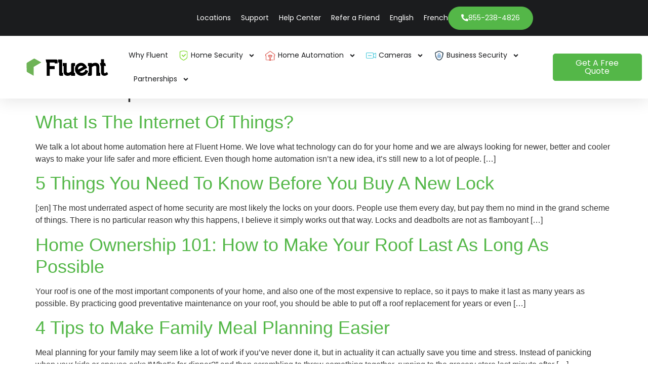

--- FILE ---
content_type: text/html; charset=UTF-8
request_url: https://www.fluenthome.com/blog/2016/09/
body_size: 18980
content:
<!doctype html>
<html lang="en-US">
<head>
	<meta charset="UTF-8">
	<meta name="viewport" content="width=device-width, initial-scale=1">
	<link rel="profile" href="https://gmpg.org/xfn/11">
	<meta name='robots' content='noindex, follow' />
	<style>img:is([sizes="auto" i], [sizes^="auto," i]) { contain-intrinsic-size: 3000px 1500px }</style>
	
	<!-- This site is optimized with the Yoast SEO plugin v26.7 - https://yoast.com/wordpress/plugins/seo/ -->
	<title>September 2016 - Fluent Home</title>
	<meta property="og:locale" content="en_US" />
	<meta property="og:type" content="website" />
	<meta property="og:title" content="September 2016 - Fluent Home" />
	<meta property="og:url" content="https://www.fluenthome.com/blog/2016/09/" />
	<meta property="og:site_name" content="Fluent Home" />
	<meta name="twitter:card" content="summary_large_image" />
	<script type="application/ld+json" class="yoast-schema-graph">{"@context":"https://schema.org","@graph":[{"@type":"CollectionPage","@id":"https://www.fluenthome.com/blog/2016/09/","url":"https://www.fluenthome.com/blog/2016/09/","name":"September 2016 - Fluent Home","isPartOf":{"@id":"https://www.fluenthome.com/#website"},"breadcrumb":{"@id":"https://www.fluenthome.com/blog/2016/09/#breadcrumb"},"inLanguage":"en-US"},{"@type":"BreadcrumbList","@id":"https://www.fluenthome.com/blog/2016/09/#breadcrumb","itemListElement":[{"@type":"ListItem","position":1,"name":"Home","item":"https://www.fluenthome.com/"},{"@type":"ListItem","position":2,"name":"Archives for September 2016"}]},{"@type":"WebSite","@id":"https://www.fluenthome.com/#website","url":"https://www.fluenthome.com/","name":"Fluent Home","description":"","publisher":{"@id":"https://www.fluenthome.com/#organization"},"potentialAction":[{"@type":"SearchAction","target":{"@type":"EntryPoint","urlTemplate":"https://www.fluenthome.com/?s={search_term_string}"},"query-input":{"@type":"PropertyValueSpecification","valueRequired":true,"valueName":"search_term_string"}}],"inLanguage":"en-US"},{"@type":"Organization","@id":"https://www.fluenthome.com/#organization","name":"Fluent Home","url":"https://www.fluenthome.com/","logo":{"@type":"ImageObject","inLanguage":"en-US","@id":"https://www.fluenthome.com/#/schema/logo/image/","url":"https://www.fluenthome.com/wp-content/uploads/2024/05/Fluent-Home-logo.svg","contentUrl":"https://www.fluenthome.com/wp-content/uploads/2024/05/Fluent-Home-logo.svg","width":1358,"height":287,"caption":"Fluent Home"},"image":{"@id":"https://www.fluenthome.com/#/schema/logo/image/"},"sameAs":["https://www.facebook.com/fluenthomeofficial/","https://www.instagram.com/fluent.home/?hl=en"]}]}</script>
	<!-- / Yoast SEO plugin. -->


<link rel="alternate" type="application/rss+xml" title="Fluent Home &raquo; Feed" href="https://www.fluenthome.com/feed/" />
<link rel="alternate" type="application/rss+xml" title="Fluent Home &raquo; Comments Feed" href="https://www.fluenthome.com/comments/feed/" />
<script>
window._wpemojiSettings = {"baseUrl":"https:\/\/s.w.org\/images\/core\/emoji\/16.0.1\/72x72\/","ext":".png","svgUrl":"https:\/\/s.w.org\/images\/core\/emoji\/16.0.1\/svg\/","svgExt":".svg","source":{"concatemoji":"https:\/\/www.fluenthome.com\/wp-includes\/js\/wp-emoji-release.min.js?ver=6.8.3"}};
/*! This file is auto-generated */
!function(s,n){var o,i,e;function c(e){try{var t={supportTests:e,timestamp:(new Date).valueOf()};sessionStorage.setItem(o,JSON.stringify(t))}catch(e){}}function p(e,t,n){e.clearRect(0,0,e.canvas.width,e.canvas.height),e.fillText(t,0,0);var t=new Uint32Array(e.getImageData(0,0,e.canvas.width,e.canvas.height).data),a=(e.clearRect(0,0,e.canvas.width,e.canvas.height),e.fillText(n,0,0),new Uint32Array(e.getImageData(0,0,e.canvas.width,e.canvas.height).data));return t.every(function(e,t){return e===a[t]})}function u(e,t){e.clearRect(0,0,e.canvas.width,e.canvas.height),e.fillText(t,0,0);for(var n=e.getImageData(16,16,1,1),a=0;a<n.data.length;a++)if(0!==n.data[a])return!1;return!0}function f(e,t,n,a){switch(t){case"flag":return n(e,"\ud83c\udff3\ufe0f\u200d\u26a7\ufe0f","\ud83c\udff3\ufe0f\u200b\u26a7\ufe0f")?!1:!n(e,"\ud83c\udde8\ud83c\uddf6","\ud83c\udde8\u200b\ud83c\uddf6")&&!n(e,"\ud83c\udff4\udb40\udc67\udb40\udc62\udb40\udc65\udb40\udc6e\udb40\udc67\udb40\udc7f","\ud83c\udff4\u200b\udb40\udc67\u200b\udb40\udc62\u200b\udb40\udc65\u200b\udb40\udc6e\u200b\udb40\udc67\u200b\udb40\udc7f");case"emoji":return!a(e,"\ud83e\udedf")}return!1}function g(e,t,n,a){var r="undefined"!=typeof WorkerGlobalScope&&self instanceof WorkerGlobalScope?new OffscreenCanvas(300,150):s.createElement("canvas"),o=r.getContext("2d",{willReadFrequently:!0}),i=(o.textBaseline="top",o.font="600 32px Arial",{});return e.forEach(function(e){i[e]=t(o,e,n,a)}),i}function t(e){var t=s.createElement("script");t.src=e,t.defer=!0,s.head.appendChild(t)}"undefined"!=typeof Promise&&(o="wpEmojiSettingsSupports",i=["flag","emoji"],n.supports={everything:!0,everythingExceptFlag:!0},e=new Promise(function(e){s.addEventListener("DOMContentLoaded",e,{once:!0})}),new Promise(function(t){var n=function(){try{var e=JSON.parse(sessionStorage.getItem(o));if("object"==typeof e&&"number"==typeof e.timestamp&&(new Date).valueOf()<e.timestamp+604800&&"object"==typeof e.supportTests)return e.supportTests}catch(e){}return null}();if(!n){if("undefined"!=typeof Worker&&"undefined"!=typeof OffscreenCanvas&&"undefined"!=typeof URL&&URL.createObjectURL&&"undefined"!=typeof Blob)try{var e="postMessage("+g.toString()+"("+[JSON.stringify(i),f.toString(),p.toString(),u.toString()].join(",")+"));",a=new Blob([e],{type:"text/javascript"}),r=new Worker(URL.createObjectURL(a),{name:"wpTestEmojiSupports"});return void(r.onmessage=function(e){c(n=e.data),r.terminate(),t(n)})}catch(e){}c(n=g(i,f,p,u))}t(n)}).then(function(e){for(var t in e)n.supports[t]=e[t],n.supports.everything=n.supports.everything&&n.supports[t],"flag"!==t&&(n.supports.everythingExceptFlag=n.supports.everythingExceptFlag&&n.supports[t]);n.supports.everythingExceptFlag=n.supports.everythingExceptFlag&&!n.supports.flag,n.DOMReady=!1,n.readyCallback=function(){n.DOMReady=!0}}).then(function(){return e}).then(function(){var e;n.supports.everything||(n.readyCallback(),(e=n.source||{}).concatemoji?t(e.concatemoji):e.wpemoji&&e.twemoji&&(t(e.twemoji),t(e.wpemoji)))}))}((window,document),window._wpemojiSettings);
</script>
<style id='wp-emoji-styles-inline-css'>

	img.wp-smiley, img.emoji {
		display: inline !important;
		border: none !important;
		box-shadow: none !important;
		height: 1em !important;
		width: 1em !important;
		margin: 0 0.07em !important;
		vertical-align: -0.1em !important;
		background: none !important;
		padding: 0 !important;
	}
</style>
<link rel='stylesheet' id='wp-block-library-css' href='https://www.fluenthome.com/wp-includes/css/dist/block-library/style.min.css?ver=6.8.3' media='all' />
<style id='global-styles-inline-css'>
:root{--wp--preset--aspect-ratio--square: 1;--wp--preset--aspect-ratio--4-3: 4/3;--wp--preset--aspect-ratio--3-4: 3/4;--wp--preset--aspect-ratio--3-2: 3/2;--wp--preset--aspect-ratio--2-3: 2/3;--wp--preset--aspect-ratio--16-9: 16/9;--wp--preset--aspect-ratio--9-16: 9/16;--wp--preset--color--black: #000000;--wp--preset--color--cyan-bluish-gray: #abb8c3;--wp--preset--color--white: #ffffff;--wp--preset--color--pale-pink: #f78da7;--wp--preset--color--vivid-red: #cf2e2e;--wp--preset--color--luminous-vivid-orange: #ff6900;--wp--preset--color--luminous-vivid-amber: #fcb900;--wp--preset--color--light-green-cyan: #7bdcb5;--wp--preset--color--vivid-green-cyan: #00d084;--wp--preset--color--pale-cyan-blue: #8ed1fc;--wp--preset--color--vivid-cyan-blue: #0693e3;--wp--preset--color--vivid-purple: #9b51e0;--wp--preset--gradient--vivid-cyan-blue-to-vivid-purple: linear-gradient(135deg,rgba(6,147,227,1) 0%,rgb(155,81,224) 100%);--wp--preset--gradient--light-green-cyan-to-vivid-green-cyan: linear-gradient(135deg,rgb(122,220,180) 0%,rgb(0,208,130) 100%);--wp--preset--gradient--luminous-vivid-amber-to-luminous-vivid-orange: linear-gradient(135deg,rgba(252,185,0,1) 0%,rgba(255,105,0,1) 100%);--wp--preset--gradient--luminous-vivid-orange-to-vivid-red: linear-gradient(135deg,rgba(255,105,0,1) 0%,rgb(207,46,46) 100%);--wp--preset--gradient--very-light-gray-to-cyan-bluish-gray: linear-gradient(135deg,rgb(238,238,238) 0%,rgb(169,184,195) 100%);--wp--preset--gradient--cool-to-warm-spectrum: linear-gradient(135deg,rgb(74,234,220) 0%,rgb(151,120,209) 20%,rgb(207,42,186) 40%,rgb(238,44,130) 60%,rgb(251,105,98) 80%,rgb(254,248,76) 100%);--wp--preset--gradient--blush-light-purple: linear-gradient(135deg,rgb(255,206,236) 0%,rgb(152,150,240) 100%);--wp--preset--gradient--blush-bordeaux: linear-gradient(135deg,rgb(254,205,165) 0%,rgb(254,45,45) 50%,rgb(107,0,62) 100%);--wp--preset--gradient--luminous-dusk: linear-gradient(135deg,rgb(255,203,112) 0%,rgb(199,81,192) 50%,rgb(65,88,208) 100%);--wp--preset--gradient--pale-ocean: linear-gradient(135deg,rgb(255,245,203) 0%,rgb(182,227,212) 50%,rgb(51,167,181) 100%);--wp--preset--gradient--electric-grass: linear-gradient(135deg,rgb(202,248,128) 0%,rgb(113,206,126) 100%);--wp--preset--gradient--midnight: linear-gradient(135deg,rgb(2,3,129) 0%,rgb(40,116,252) 100%);--wp--preset--font-size--small: 13px;--wp--preset--font-size--medium: 20px;--wp--preset--font-size--large: 36px;--wp--preset--font-size--x-large: 42px;--wp--preset--spacing--20: 0.44rem;--wp--preset--spacing--30: 0.67rem;--wp--preset--spacing--40: 1rem;--wp--preset--spacing--50: 1.5rem;--wp--preset--spacing--60: 2.25rem;--wp--preset--spacing--70: 3.38rem;--wp--preset--spacing--80: 5.06rem;--wp--preset--shadow--natural: 6px 6px 9px rgba(0, 0, 0, 0.2);--wp--preset--shadow--deep: 12px 12px 50px rgba(0, 0, 0, 0.4);--wp--preset--shadow--sharp: 6px 6px 0px rgba(0, 0, 0, 0.2);--wp--preset--shadow--outlined: 6px 6px 0px -3px rgba(255, 255, 255, 1), 6px 6px rgba(0, 0, 0, 1);--wp--preset--shadow--crisp: 6px 6px 0px rgba(0, 0, 0, 1);}:root { --wp--style--global--content-size: 800px;--wp--style--global--wide-size: 1200px; }:where(body) { margin: 0; }.wp-site-blocks > .alignleft { float: left; margin-right: 2em; }.wp-site-blocks > .alignright { float: right; margin-left: 2em; }.wp-site-blocks > .aligncenter { justify-content: center; margin-left: auto; margin-right: auto; }:where(.wp-site-blocks) > * { margin-block-start: 24px; margin-block-end: 0; }:where(.wp-site-blocks) > :first-child { margin-block-start: 0; }:where(.wp-site-blocks) > :last-child { margin-block-end: 0; }:root { --wp--style--block-gap: 24px; }:root :where(.is-layout-flow) > :first-child{margin-block-start: 0;}:root :where(.is-layout-flow) > :last-child{margin-block-end: 0;}:root :where(.is-layout-flow) > *{margin-block-start: 24px;margin-block-end: 0;}:root :where(.is-layout-constrained) > :first-child{margin-block-start: 0;}:root :where(.is-layout-constrained) > :last-child{margin-block-end: 0;}:root :where(.is-layout-constrained) > *{margin-block-start: 24px;margin-block-end: 0;}:root :where(.is-layout-flex){gap: 24px;}:root :where(.is-layout-grid){gap: 24px;}.is-layout-flow > .alignleft{float: left;margin-inline-start: 0;margin-inline-end: 2em;}.is-layout-flow > .alignright{float: right;margin-inline-start: 2em;margin-inline-end: 0;}.is-layout-flow > .aligncenter{margin-left: auto !important;margin-right: auto !important;}.is-layout-constrained > .alignleft{float: left;margin-inline-start: 0;margin-inline-end: 2em;}.is-layout-constrained > .alignright{float: right;margin-inline-start: 2em;margin-inline-end: 0;}.is-layout-constrained > .aligncenter{margin-left: auto !important;margin-right: auto !important;}.is-layout-constrained > :where(:not(.alignleft):not(.alignright):not(.alignfull)){max-width: var(--wp--style--global--content-size);margin-left: auto !important;margin-right: auto !important;}.is-layout-constrained > .alignwide{max-width: var(--wp--style--global--wide-size);}body .is-layout-flex{display: flex;}.is-layout-flex{flex-wrap: wrap;align-items: center;}.is-layout-flex > :is(*, div){margin: 0;}body .is-layout-grid{display: grid;}.is-layout-grid > :is(*, div){margin: 0;}body{padding-top: 0px;padding-right: 0px;padding-bottom: 0px;padding-left: 0px;}a:where(:not(.wp-element-button)){text-decoration: underline;}:root :where(.wp-element-button, .wp-block-button__link){background-color: #32373c;border-width: 0;color: #fff;font-family: inherit;font-size: inherit;line-height: inherit;padding: calc(0.667em + 2px) calc(1.333em + 2px);text-decoration: none;}.has-black-color{color: var(--wp--preset--color--black) !important;}.has-cyan-bluish-gray-color{color: var(--wp--preset--color--cyan-bluish-gray) !important;}.has-white-color{color: var(--wp--preset--color--white) !important;}.has-pale-pink-color{color: var(--wp--preset--color--pale-pink) !important;}.has-vivid-red-color{color: var(--wp--preset--color--vivid-red) !important;}.has-luminous-vivid-orange-color{color: var(--wp--preset--color--luminous-vivid-orange) !important;}.has-luminous-vivid-amber-color{color: var(--wp--preset--color--luminous-vivid-amber) !important;}.has-light-green-cyan-color{color: var(--wp--preset--color--light-green-cyan) !important;}.has-vivid-green-cyan-color{color: var(--wp--preset--color--vivid-green-cyan) !important;}.has-pale-cyan-blue-color{color: var(--wp--preset--color--pale-cyan-blue) !important;}.has-vivid-cyan-blue-color{color: var(--wp--preset--color--vivid-cyan-blue) !important;}.has-vivid-purple-color{color: var(--wp--preset--color--vivid-purple) !important;}.has-black-background-color{background-color: var(--wp--preset--color--black) !important;}.has-cyan-bluish-gray-background-color{background-color: var(--wp--preset--color--cyan-bluish-gray) !important;}.has-white-background-color{background-color: var(--wp--preset--color--white) !important;}.has-pale-pink-background-color{background-color: var(--wp--preset--color--pale-pink) !important;}.has-vivid-red-background-color{background-color: var(--wp--preset--color--vivid-red) !important;}.has-luminous-vivid-orange-background-color{background-color: var(--wp--preset--color--luminous-vivid-orange) !important;}.has-luminous-vivid-amber-background-color{background-color: var(--wp--preset--color--luminous-vivid-amber) !important;}.has-light-green-cyan-background-color{background-color: var(--wp--preset--color--light-green-cyan) !important;}.has-vivid-green-cyan-background-color{background-color: var(--wp--preset--color--vivid-green-cyan) !important;}.has-pale-cyan-blue-background-color{background-color: var(--wp--preset--color--pale-cyan-blue) !important;}.has-vivid-cyan-blue-background-color{background-color: var(--wp--preset--color--vivid-cyan-blue) !important;}.has-vivid-purple-background-color{background-color: var(--wp--preset--color--vivid-purple) !important;}.has-black-border-color{border-color: var(--wp--preset--color--black) !important;}.has-cyan-bluish-gray-border-color{border-color: var(--wp--preset--color--cyan-bluish-gray) !important;}.has-white-border-color{border-color: var(--wp--preset--color--white) !important;}.has-pale-pink-border-color{border-color: var(--wp--preset--color--pale-pink) !important;}.has-vivid-red-border-color{border-color: var(--wp--preset--color--vivid-red) !important;}.has-luminous-vivid-orange-border-color{border-color: var(--wp--preset--color--luminous-vivid-orange) !important;}.has-luminous-vivid-amber-border-color{border-color: var(--wp--preset--color--luminous-vivid-amber) !important;}.has-light-green-cyan-border-color{border-color: var(--wp--preset--color--light-green-cyan) !important;}.has-vivid-green-cyan-border-color{border-color: var(--wp--preset--color--vivid-green-cyan) !important;}.has-pale-cyan-blue-border-color{border-color: var(--wp--preset--color--pale-cyan-blue) !important;}.has-vivid-cyan-blue-border-color{border-color: var(--wp--preset--color--vivid-cyan-blue) !important;}.has-vivid-purple-border-color{border-color: var(--wp--preset--color--vivid-purple) !important;}.has-vivid-cyan-blue-to-vivid-purple-gradient-background{background: var(--wp--preset--gradient--vivid-cyan-blue-to-vivid-purple) !important;}.has-light-green-cyan-to-vivid-green-cyan-gradient-background{background: var(--wp--preset--gradient--light-green-cyan-to-vivid-green-cyan) !important;}.has-luminous-vivid-amber-to-luminous-vivid-orange-gradient-background{background: var(--wp--preset--gradient--luminous-vivid-amber-to-luminous-vivid-orange) !important;}.has-luminous-vivid-orange-to-vivid-red-gradient-background{background: var(--wp--preset--gradient--luminous-vivid-orange-to-vivid-red) !important;}.has-very-light-gray-to-cyan-bluish-gray-gradient-background{background: var(--wp--preset--gradient--very-light-gray-to-cyan-bluish-gray) !important;}.has-cool-to-warm-spectrum-gradient-background{background: var(--wp--preset--gradient--cool-to-warm-spectrum) !important;}.has-blush-light-purple-gradient-background{background: var(--wp--preset--gradient--blush-light-purple) !important;}.has-blush-bordeaux-gradient-background{background: var(--wp--preset--gradient--blush-bordeaux) !important;}.has-luminous-dusk-gradient-background{background: var(--wp--preset--gradient--luminous-dusk) !important;}.has-pale-ocean-gradient-background{background: var(--wp--preset--gradient--pale-ocean) !important;}.has-electric-grass-gradient-background{background: var(--wp--preset--gradient--electric-grass) !important;}.has-midnight-gradient-background{background: var(--wp--preset--gradient--midnight) !important;}.has-small-font-size{font-size: var(--wp--preset--font-size--small) !important;}.has-medium-font-size{font-size: var(--wp--preset--font-size--medium) !important;}.has-large-font-size{font-size: var(--wp--preset--font-size--large) !important;}.has-x-large-font-size{font-size: var(--wp--preset--font-size--x-large) !important;}
:root :where(.wp-block-pullquote){font-size: 1.5em;line-height: 1.6;}
</style>
<link rel='stylesheet' id='wpml-legacy-horizontal-list-0-css' href='https://www.fluenthome.com/wp-content/plugins/sitepress-multilingual-cms/templates/language-switchers/legacy-list-horizontal/style.min.css?ver=1' media='all' />
<link rel='stylesheet' id='wpml-menu-item-0-css' href='https://www.fluenthome.com/wp-content/plugins/sitepress-multilingual-cms/templates/language-switchers/menu-item/style.min.css?ver=1' media='all' />
<link rel='stylesheet' id='hello-elementor-css' href='https://www.fluenthome.com/wp-content/themes/hello-elementor/style.min.css?ver=3.3.0' media='all' />
<link rel='stylesheet' id='hello-elementor-theme-style-css' href='https://www.fluenthome.com/wp-content/themes/hello-elementor/theme.min.css?ver=3.3.0' media='all' />
<link rel='stylesheet' id='hello-elementor-header-footer-css' href='https://www.fluenthome.com/wp-content/themes/hello-elementor/header-footer.min.css?ver=3.3.0' media='all' />
<link rel='stylesheet' id='elementor-frontend-css' href='https://www.fluenthome.com/wp-content/plugins/elementor/assets/css/frontend.min.css?ver=3.27.6' media='all' />
<link rel='stylesheet' id='elementor-post-10-css' href='https://www.fluenthome.com/wp-content/uploads/elementor/css/post-10.css?ver=1763060746' media='all' />
<link rel='stylesheet' id='widget-image-css' href='https://www.fluenthome.com/wp-content/plugins/elementor/assets/css/widget-image.min.css?ver=3.27.6' media='all' />
<link rel='stylesheet' id='widget-nav-menu-css' href='https://www.fluenthome.com/wp-content/plugins/elementor-pro/assets/css/widget-nav-menu.min.css?ver=3.27.4' media='all' />
<link rel='stylesheet' id='widget-heading-css' href='https://www.fluenthome.com/wp-content/plugins/elementor/assets/css/widget-heading.min.css?ver=3.27.6' media='all' />
<link rel='stylesheet' id='e-sticky-css' href='https://www.fluenthome.com/wp-content/plugins/elementor-pro/assets/css/modules/sticky.min.css?ver=3.27.4' media='all' />
<link rel='stylesheet' id='e-motion-fx-css' href='https://www.fluenthome.com/wp-content/plugins/elementor-pro/assets/css/modules/motion-fx.min.css?ver=3.27.4' media='all' />
<link rel='stylesheet' id='widget-icon-box-css' href='https://www.fluenthome.com/wp-content/plugins/elementor/assets/css/widget-icon-box.min.css?ver=3.27.6' media='all' />
<link rel='stylesheet' id='widget-text-editor-css' href='https://www.fluenthome.com/wp-content/plugins/elementor/assets/css/widget-text-editor.min.css?ver=3.27.6' media='all' />
<link rel='stylesheet' id='widget-social-icons-css' href='https://www.fluenthome.com/wp-content/plugins/elementor/assets/css/widget-social-icons.min.css?ver=3.27.6' media='all' />
<link rel='stylesheet' id='e-apple-webkit-css' href='https://www.fluenthome.com/wp-content/plugins/elementor/assets/css/conditionals/apple-webkit.min.css?ver=3.27.6' media='all' />
<link rel='stylesheet' id='elementor-post-20974-css' href='https://www.fluenthome.com/wp-content/uploads/elementor/css/post-20974.css?ver=1768408517' media='all' />
<link rel='stylesheet' id='elementor-post-48-css' href='https://www.fluenthome.com/wp-content/uploads/elementor/css/post-48.css?ver=1768297830' media='all' />
<link rel='stylesheet' id='google-fonts-1-css' href='https://fonts.googleapis.com/css?family=Source+Serif+Pro%3A100%2C100italic%2C200%2C200italic%2C300%2C300italic%2C400%2C400italic%2C500%2C500italic%2C600%2C600italic%2C700%2C700italic%2C800%2C800italic%2C900%2C900italic%7CPoppins%3A100%2C100italic%2C200%2C200italic%2C300%2C300italic%2C400%2C400italic%2C500%2C500italic%2C600%2C600italic%2C700%2C700italic%2C800%2C800italic%2C900%2C900italic&#038;display=swap&#038;ver=6.8.3' media='all' />
<link rel="preconnect" href="https://fonts.gstatic.com/" crossorigin><script id="wpml-cookie-js-extra">
var wpml_cookies = {"wp-wpml_current_language":{"value":"en","expires":1,"path":"\/"}};
var wpml_cookies = {"wp-wpml_current_language":{"value":"en","expires":1,"path":"\/"}};
</script>
<script src="https://www.fluenthome.com/wp-content/plugins/sitepress-multilingual-cms/res/js/cookies/language-cookie.js?ver=486900" id="wpml-cookie-js" defer data-wp-strategy="defer"></script>
<script src="https://www.fluenthome.com/wp-includes/js/jquery/jquery.min.js?ver=3.7.1" id="jquery-core-js"></script>
<script src="https://www.fluenthome.com/wp-includes/js/jquery/jquery-migrate.min.js?ver=3.4.1" id="jquery-migrate-js"></script>
<link rel="https://api.w.org/" href="https://www.fluenthome.com/wp-json/" /><link rel="EditURI" type="application/rsd+xml" title="RSD" href="https://www.fluenthome.com/xmlrpc.php?rsd" />
<meta name="generator" content="WPML ver:4.8.6 stt:1,4;" />
<!-- Bigleap? -->
<!--<script type="text/javascript" src="//cdn.callrail.com/companies/608146087/36501e874a58c1046159/12/swap.js"></script> -->

<!-- YourDMA -->
<script
  src="https://cdn.callrail.com/companies/608146087/36501e874a58c1046159/12/swap.js"
></script>

<!-- Google Tag Manager -->
<script>(function(w,d,s,l,i){w[l]=w[l]||[];w[l].push({'gtm.start':
new Date().getTime(),event:'gtm.js'});var f=d.getElementsByTagName(s)[0],
j=d.createElement(s),dl=l!='dataLayer'?'&l='+l:'';j.async=true;j.src=
'https://www.googletagmanager.com/gtm.js?id='+i+dl;f.parentNode.insertBefore(j,f);
})(window,document,'script','dataLayer','GTM-PHQ93L5');</script>
<!-- End Google Tag Manager -->

<script type="text/javascript">var _kmq = _kmq || [];
var _kmk = _kmk || '3de20fe30cdfd0b86a56fc05c29b44d16c6f33d4';
function _kms(u){
  setTimeout(function(){
    var d = document, f = d.getElementsByTagName('script')[0],
    s = d.createElement('script');
    s.type = 'text/javascript'; s.async = true; s.src = u;
    f.parentNode.insertBefore(s, f);
  }, 1);
}
_kms('//i.kissmetrics.io/i.js');
_kms('//scripts.kissmetrics.io/' + _kmk + '.2.js');
</script>
<!-- TrustBox script -->
<script type="text/javascript" src="//widget.trustpilot.com/bootstrap/v5/tp.widget.bootstrap.min.js" async></script>
<!-- End TrustBox script -->

<script type="application/ld+json">
{
  "@context": "https://schema.org",
  "@type": "ProfessionalService",
  "name": "Fluent Home",
  "image": "https://www.fluenthome.com/wp-content/uploads/2024/05/Fluent-Home-logo.svg",
  "@id": "https://www.fluenthome.com/",
  "url": "https://www.fluenthome.com/",
  "telephone": "587-844-5377",
  "address": {
    "@type": "PostalAddress",
    "streetAddress": "500 4th Ave SW Suite 2500",
    "addressLocality": "Calgary",
    "addressRegion": "AB",
    "postalCode": "T2P 2V6",
    "addressCountry": "CA"
  },
  "geo": {
    "@type": "GeoCoordinates",
    "latitude": 33.8644801,
    "longitude": -130.9911056
  },
  "openingHoursSpecification": {
    "@type": "OpeningHoursSpecification",
    "dayOfWeek": [
      "Monday",
      "Tuesday",
      "Wednesday",
      "Thursday",
      "Friday",
      "Saturday"
    ],
    "opens": "06:00",
    "closes": "20:00"
  },
  "sameAs": [
    "https://www.facebook.com/fluenthomeofficial/",
    "https://www.instagram.com/fluent.home/?hl=en"
  ] 
}
</script>

<script type="application/ld+json">
{
  "@context": "https://schema.org",
  "@type": "ProfessionalService",
  "name": "Fluent Home",
  "image": "https://www.fluenthome.com/wp-content/uploads/2024/05/Fluent-Home-logo.svg",
  "@id": "https://www.fluenthome.com/",
  "url": "https://www.fluenthome.com/",
  "telephone": "(385) 832-9055",
  "address": {
    "@type": "PostalAddress",
    "streetAddress": "138 E 12300 S, STE C147",
    "addressLocality": "Draper",
    "addressRegion": "UT",
    "postalCode": "84020",
    "addressCountry": "US"
  },
  "geo": {
    "@type": "GeoCoordinates",
    "latitude": 28.3891406,
    "longitude": -145.9353137
  },
  "openingHoursSpecification": {
    "@type": "OpeningHoursSpecification",
    "dayOfWeek": [
      "Monday",
      "Tuesday",
      "Wednesday",
      "Thursday",
      "Friday",
      "Saturday"
    ],
    "opens": "07:00",
    "closes": "21:00"
  },
  "sameAs": [
    "https://www.facebook.com/fluenthomeofficial/",
    "https://www.instagram.com/fluent.home/?hl=en"
  ] 
}
</script><meta name="generator" content="Elementor 3.27.6; features: e_font_icon_svg, additional_custom_breakpoints; settings: css_print_method-external, google_font-enabled, font_display-swap">
			<style>
				.e-con.e-parent:nth-of-type(n+4):not(.e-lazyloaded):not(.e-no-lazyload),
				.e-con.e-parent:nth-of-type(n+4):not(.e-lazyloaded):not(.e-no-lazyload) * {
					background-image: none !important;
				}
				@media screen and (max-height: 1024px) {
					.e-con.e-parent:nth-of-type(n+3):not(.e-lazyloaded):not(.e-no-lazyload),
					.e-con.e-parent:nth-of-type(n+3):not(.e-lazyloaded):not(.e-no-lazyload) * {
						background-image: none !important;
					}
				}
				@media screen and (max-height: 640px) {
					.e-con.e-parent:nth-of-type(n+2):not(.e-lazyloaded):not(.e-no-lazyload),
					.e-con.e-parent:nth-of-type(n+2):not(.e-lazyloaded):not(.e-no-lazyload) * {
						background-image: none !important;
					}
				}
			</style>
			<script>jQuery(document).ready(function($) {
  $('li.menu-item-22180 a[target="_blank"]').removeAttr('target');
});
</script><link rel="icon" href="https://www.fluenthome.com/wp-content/uploads/2024/05/FluentHome-logo-icon.png" sizes="32x32" />
<link rel="icon" href="https://www.fluenthome.com/wp-content/uploads/2024/05/FluentHome-logo-icon.png" sizes="192x192" />
<link rel="apple-touch-icon" href="https://www.fluenthome.com/wp-content/uploads/2024/05/FluentHome-logo-icon.png" />
<meta name="msapplication-TileImage" content="https://www.fluenthome.com/wp-content/uploads/2024/05/FluentHome-logo-icon.png" />
		<style id="wp-custom-css">
			:lang(fr) ul.sub-menu.elementor-nav-menu--dropdown * {
    text-transform: unset !important;
}		</style>
		</head>
<body class="archive date wp-custom-logo wp-embed-responsive wp-theme-hello-elementor theme-default elementor-default elementor-kit-10">

<!-- Google Tag Manager (noscript) -->
<noscript><iframe src="https://www.googletagmanager.com/ns.html?id=GTM-PHQ93L5"
height="0" width="0" style="display:none;visibility:hidden"></iframe></noscript>
<!-- End Google Tag Manager (noscript) -->
<a class="skip-link screen-reader-text" href="#content">Skip to content</a>

		<div data-elementor-type="header" data-elementor-id="20974" class="elementor elementor-20974 elementor-location-header" data-elementor-post-type="elementor_library">
			<div class="elementor-element elementor-element-4b698b6 e-con-full elementor-hidden-mobile e-flex e-con e-parent" data-id="4b698b6" data-element_type="container" data-settings="{&quot;motion_fx_motion_fx_mouse&quot;:&quot;yes&quot;,&quot;sticky&quot;:&quot;top&quot;,&quot;sticky_on&quot;:[&quot;desktop&quot;,&quot;tablet&quot;,&quot;mobile&quot;],&quot;sticky_offset&quot;:0,&quot;sticky_effects_offset&quot;:0,&quot;sticky_anchor_link_offset&quot;:0}">
		<div class="elementor-element elementor-element-f45260b e-con-full elementor-hidden-mobile e-flex e-con e-child" data-id="f45260b" data-element_type="container" data-settings="{&quot;background_background&quot;:&quot;classic&quot;}">
		<div class="elementor-element elementor-element-192036d e-con-full e-flex e-con e-child" data-id="192036d" data-element_type="container">
				<div class="elementor-element elementor-element-24d36d9 elementor-widget elementor-widget-template" data-id="24d36d9" data-element_type="widget" data-widget_type="template.default">
				<div class="elementor-widget-container">
							<div class="elementor-template">
					<div data-elementor-type="container" data-elementor-id="294" class="elementor elementor-294" data-elementor-post-type="elementor_library">
				<div class="elementor-element elementor-element-d4f76a5 e-flex e-con-boxed e-con e-child" data-id="d4f76a5" data-element_type="container" data-settings="{&quot;background_background&quot;:&quot;classic&quot;}">
					<div class="e-con-inner">
		<div class="elementor-element elementor-element-372fa7b0 elementor-hidden-mobile e-con-full e-flex e-con e-child" data-id="372fa7b0" data-element_type="container">
				</div>
		<div class="elementor-element elementor-element-5faa2b5f e-con-full e-flex e-con e-child" data-id="5faa2b5f" data-element_type="container">
				<div class="elementor-element elementor-element-3a4b48b4 elementor-nav-menu__align-end elementor-nav-menu--dropdown-none elementor-widget elementor-widget-nav-menu" data-id="3a4b48b4" data-element_type="widget" data-settings="{&quot;layout&quot;:&quot;horizontal&quot;,&quot;submenu_icon&quot;:{&quot;value&quot;:&quot;&lt;svg class=\&quot;e-font-icon-svg e-fas-caret-down\&quot; viewBox=\&quot;0 0 320 512\&quot; xmlns=\&quot;http:\/\/www.w3.org\/2000\/svg\&quot;&gt;&lt;path d=\&quot;M31.3 192h257.3c17.8 0 26.7 21.5 14.1 34.1L174.1 354.8c-7.8 7.8-20.5 7.8-28.3 0L17.2 226.1C4.6 213.5 13.5 192 31.3 192z\&quot;&gt;&lt;\/path&gt;&lt;\/svg&gt;&quot;,&quot;library&quot;:&quot;fa-solid&quot;}}" data-widget_type="nav-menu.default">
				<div class="elementor-widget-container">
								<nav aria-label="Menu" class="elementor-nav-menu--main elementor-nav-menu__container elementor-nav-menu--layout-horizontal e--pointer-underline e--animation-fade">
				<ul id="menu-1-3a4b48b4" class="elementor-nav-menu"><li class="menu-item menu-item-type-custom menu-item-object-custom menu-item-43"><a href="/locations/" class="elementor-item">Locations</a></li>
<li class="menu-item menu-item-type-custom menu-item-object-custom menu-item-44"><a href="/customer/" class="elementor-item">Support</a></li>
<li class="menu-item menu-item-type-custom menu-item-object-custom menu-item-45"><a href="https://help.fluenthome.com/" class="elementor-item">Help Center</a></li>
<li class="menu-item menu-item-type-custom menu-item-object-custom menu-item-22178"><a href="/#refer" class="elementor-item elementor-item-anchor">Refer a Friend</a></li>
<li class="menu-item wpml-ls-slot-5 wpml-ls-item wpml-ls-item-en wpml-ls-current-language wpml-ls-menu-item wpml-ls-first-item menu-item-type-wpml_ls_menu_item menu-item-object-wpml_ls_menu_item menu-item-wpml-ls-5-en"><a href="https://www.fluenthome.com/blog/2016/09/" role="menuitem" class="elementor-item"><span class="wpml-ls-display">English</span></a></li>
<li class="menu-item wpml-ls-slot-5 wpml-ls-item wpml-ls-item-fr wpml-ls-menu-item wpml-ls-last-item menu-item-type-wpml_ls_menu_item menu-item-object-wpml_ls_menu_item menu-item-wpml-ls-5-fr"><a href="https://www.fluenthome.com/fr/" title="Switch to French" aria-label="Switch to French" role="menuitem" class="elementor-item"><span class="wpml-ls-display">French</span></a></li>
</ul>			</nav>
						<nav class="elementor-nav-menu--dropdown elementor-nav-menu__container" aria-hidden="true">
				<ul id="menu-2-3a4b48b4" class="elementor-nav-menu"><li class="menu-item menu-item-type-custom menu-item-object-custom menu-item-43"><a href="/locations/" class="elementor-item" tabindex="-1">Locations</a></li>
<li class="menu-item menu-item-type-custom menu-item-object-custom menu-item-44"><a href="/customer/" class="elementor-item" tabindex="-1">Support</a></li>
<li class="menu-item menu-item-type-custom menu-item-object-custom menu-item-45"><a href="https://help.fluenthome.com/" class="elementor-item" tabindex="-1">Help Center</a></li>
<li class="menu-item menu-item-type-custom menu-item-object-custom menu-item-22178"><a href="/#refer" class="elementor-item elementor-item-anchor" tabindex="-1">Refer a Friend</a></li>
<li class="menu-item wpml-ls-slot-5 wpml-ls-item wpml-ls-item-en wpml-ls-current-language wpml-ls-menu-item wpml-ls-first-item menu-item-type-wpml_ls_menu_item menu-item-object-wpml_ls_menu_item menu-item-wpml-ls-5-en"><a href="https://www.fluenthome.com/blog/2016/09/" role="menuitem" class="elementor-item" tabindex="-1"><span class="wpml-ls-display">English</span></a></li>
<li class="menu-item wpml-ls-slot-5 wpml-ls-item wpml-ls-item-fr wpml-ls-menu-item wpml-ls-last-item menu-item-type-wpml_ls_menu_item menu-item-object-wpml_ls_menu_item menu-item-wpml-ls-5-fr"><a href="https://www.fluenthome.com/fr/" title="Switch to French" aria-label="Switch to French" role="menuitem" class="elementor-item" tabindex="-1"><span class="wpml-ls-display">French</span></a></li>
</ul>			</nav>
						</div>
				</div>
				<div class="elementor-element elementor-element-7382056 elementor-align-center elementor-widget elementor-widget-button" data-id="7382056" data-element_type="widget" data-widget_type="button.default">
				<div class="elementor-widget-container">
									<div class="elementor-button-wrapper">
					<a class="elementor-button elementor-button-link elementor-size-sm" href="tel:855-238-4826">
						<span class="elementor-button-content-wrapper">
						<span class="elementor-button-icon">
				<svg aria-hidden="true" class="e-font-icon-svg e-fas-phone-alt" viewBox="0 0 512 512" xmlns="http://www.w3.org/2000/svg"><path d="M497.39 361.8l-112-48a24 24 0 0 0-28 6.9l-49.6 60.6A370.66 370.66 0 0 1 130.6 204.11l60.6-49.6a23.94 23.94 0 0 0 6.9-28l-48-112A24.16 24.16 0 0 0 122.6.61l-104 24A24 24 0 0 0 0 48c0 256.5 207.9 464 464 464a24 24 0 0 0 23.4-18.6l24-104a24.29 24.29 0 0 0-14.01-27.6z"></path></svg>			</span>
									<span class="elementor-button-text">855-238-4826</span>
					</span>
					</a>
				</div>
								</div>
				</div>
				</div>
					</div>
				</div>
				</div>
				</div>
						</div>
				</div>
				</div>
		<div class="elementor-element elementor-element-f8740b8 e-flex e-con-boxed e-con e-child" data-id="f8740b8" data-element_type="container" data-settings="{&quot;background_background&quot;:&quot;classic&quot;}">
					<div class="e-con-inner">
				<div class="elementor-element elementor-element-5c8e970 elementor-widget elementor-widget-theme-site-logo elementor-widget-image" data-id="5c8e970" data-element_type="widget" data-widget_type="theme-site-logo.default">
				<div class="elementor-widget-container">
											<a href="https://www.fluenthome.com">
			<img fetchpriority="high" width="1358" height="287" src="https://www.fluenthome.com/wp-content/uploads/2024/05/Fluent-Home-logo.svg" class="attachment-full size-full wp-image-8" alt="Fluent Home logo" />				</a>
											</div>
				</div>
		<div class="elementor-element elementor-element-23af350 e-flex e-con-boxed e-con e-child" data-id="23af350" data-element_type="container">
					<div class="e-con-inner">
				<div class="elementor-element elementor-element-72067a1 elementor-nav-menu--stretch dskp-menu elementor-nav-menu--dropdown-tablet elementor-nav-menu__text-align-aside elementor-nav-menu--toggle elementor-nav-menu--burger elementor-widget elementor-widget-nav-menu" data-id="72067a1" data-element_type="widget" data-settings="{&quot;full_width&quot;:&quot;stretch&quot;,&quot;submenu_icon&quot;:{&quot;value&quot;:&quot;&lt;svg class=\&quot;e-font-icon-svg e-fas-angle-down\&quot; viewBox=\&quot;0 0 320 512\&quot; xmlns=\&quot;http:\/\/www.w3.org\/2000\/svg\&quot;&gt;&lt;path d=\&quot;M143 352.3L7 216.3c-9.4-9.4-9.4-24.6 0-33.9l22.6-22.6c9.4-9.4 24.6-9.4 33.9 0l96.4 96.4 96.4-96.4c9.4-9.4 24.6-9.4 33.9 0l22.6 22.6c9.4 9.4 9.4 24.6 0 33.9l-136 136c-9.2 9.4-24.4 9.4-33.8 0z\&quot;&gt;&lt;\/path&gt;&lt;\/svg&gt;&quot;,&quot;library&quot;:&quot;fa-solid&quot;},&quot;layout&quot;:&quot;horizontal&quot;,&quot;toggle&quot;:&quot;burger&quot;}" data-widget_type="nav-menu.default">
				<div class="elementor-widget-container">
								<nav aria-label="Menu" class="elementor-nav-menu--main elementor-nav-menu__container elementor-nav-menu--layout-horizontal e--pointer-none">
				<ul id="menu-1-72067a1" class="elementor-nav-menu"><li class="menu-item menu-item-type-custom menu-item-object-custom menu-item-257"><a href="/why-fluent/" class="elementor-item">Why Fluent</a></li>
<li class="menu-ic h-s menu-item menu-item-type-custom menu-item-object-custom menu-item-has-children menu-item-258"><a href="#" class="elementor-item elementor-item-anchor">Home Security</a>
<ul class="sub-menu elementor-nav-menu--dropdown">
	<li class="menu-item menu-item-type-custom menu-item-object-custom menu-item-259"><a href="/fluent-smart-control-panel/" class="elementor-sub-item">Fluent Control Panel</a></li>
	<li class="menu-item menu-item-type-custom menu-item-object-custom menu-item-260"><a href="/fluent-smart-home-app/" class="elementor-sub-item">Fluent Smart Home App</a></li>
	<li class="menu-item menu-item-type-custom menu-item-object-custom menu-item-261"><a href="/smoke-detector/" class="elementor-sub-item">Smart Smoke Detector</a></li>
	<li class="menu-item menu-item-type-custom menu-item-object-custom menu-item-262"><a href="/carbon-monoxide-monitoring/" class="elementor-sub-item">CO Detector</a></li>
	<li class="menu-item menu-item-type-custom menu-item-object-custom menu-item-263"><a href="/flood-detector-2/" class="elementor-sub-item">Flood Detector</a></li>
	<li class="menu-item menu-item-type-custom menu-item-object-custom menu-item-264"><a href="/detect-burglars/" class="elementor-sub-item">Burglar Detection</a></li>
	<li class="menu-item menu-item-type-custom menu-item-object-custom menu-item-265"><a href="/our-security-service/" class="elementor-sub-item">Our Security Service</a></li>
</ul>
</li>
<li class="menu-ic h-a menu-item menu-item-type-custom menu-item-object-custom menu-item-has-children menu-item-266"><a href="#" class="elementor-item elementor-item-anchor">Home Automation</a>
<ul class="sub-menu elementor-nav-menu--dropdown">
	<li class="menu-item menu-item-type-custom menu-item-object-custom menu-item-268"><a href="/smart-doorlocks/" class="elementor-sub-item">Smart Locks</a></li>
	<li class="menu-item menu-item-type-custom menu-item-object-custom menu-item-269"><a href="/automated-garage-doors/" class="elementor-sub-item">Garage Doors</a></li>
	<li class="menu-item menu-item-type-custom menu-item-object-custom menu-item-270"><a href="/smart-thermostat/" class="elementor-sub-item">Smart Thermostat</a></li>
	<li class="menu-item menu-item-type-custom menu-item-object-custom menu-item-271"><a href="/automated-energy-efficient-lighting/" class="elementor-sub-item">Smart Lighting</a></li>
	<li class="menu-item menu-item-type-custom menu-item-object-custom menu-item-272"><a href="/smart-plug-switch/" class="elementor-sub-item">Smart Plugs</a></li>
	<li class="menu-item menu-item-type-custom menu-item-object-custom menu-item-273"><a href="/smart-water-valve/" class="elementor-sub-item">Water Valve</a></li>
</ul>
</li>
<li class="menu-ic cam menu-item menu-item-type-custom menu-item-object-custom menu-item-has-children menu-item-274"><a href="#" class="elementor-item elementor-item-anchor">Cameras</a>
<ul class="sub-menu elementor-nav-menu--dropdown">
	<li class="menu-item menu-item-type-custom menu-item-object-custom menu-item-275"><a href="/doorbell-camera/" class="elementor-sub-item">Doorbell Camera</a></li>
	<li class="menu-item menu-item-type-custom menu-item-object-custom menu-item-276"><a href="/outdoor-security-camera/" class="elementor-sub-item">Outdoor Cameras</a></li>
	<li class="menu-item menu-item-type-custom menu-item-object-custom menu-item-277"><a href="/indoor-security-camera/" class="elementor-sub-item">Indoor Cameras</a></li>
	<li class="menu-item menu-item-type-custom menu-item-object-custom menu-item-21208"><a href="/floodlight-security-camera/" class="elementor-sub-item">Floodlight Cameras</a></li>
</ul>
</li>
<li class="menu-ic b-s menu-item menu-item-type-custom menu-item-object-custom menu-item-has-children menu-item-278"><a href="#" class="elementor-item elementor-item-anchor">Business Security</a>
<ul class="sub-menu elementor-nav-menu--dropdown">
	<li class="menu-item menu-item-type-post_type menu-item-object-page menu-item-21663"><a href="https://www.fluenthome.com/commercial-security/" class="elementor-sub-item">Commercial Security Systems</a></li>
	<li class="menu-item menu-item-type-custom menu-item-object-custom menu-item-279"><a href="/24x7-security-monitoring-for-small-business/" class="elementor-sub-item">Monitoring For Small Businesses</a></li>
	<li class="menu-item menu-item-type-custom menu-item-object-custom menu-item-280"><a href="/intrusion-detection/" class="elementor-sub-item">Intrusion Detection</a></li>
	<li class="menu-item menu-item-type-custom menu-item-object-custom menu-item-281"><a href="/fire-monitoring/" class="elementor-sub-item">Fire Monitoring</a></li>
	<li class="menu-item menu-item-type-custom menu-item-object-custom menu-item-283"><a href="/access-control/" class="elementor-sub-item">Access Control</a></li>
	<li class="menu-item menu-item-type-custom menu-item-object-custom menu-item-284"><a href="/smart-security-for-business/" class="elementor-sub-item">Smart Security</a></li>
	<li class="menu-item menu-item-type-custom menu-item-object-custom menu-item-285"><a href="/business-security-camera-system/" class="elementor-sub-item">Camera System</a></li>
</ul>
</li>
<li class="menu-item menu-item-type-custom menu-item-object-custom menu-item-has-children menu-item-296"><a href="#" class="elementor-item elementor-item-anchor">Partnerships</a>
<ul class="sub-menu elementor-nav-menu--dropdown">
	<li class="menu-item menu-item-type-custom menu-item-object-custom menu-item-297"><a href="https://www.fluenthome.com/wp-content/uploads/2024/11/Fluent_Intact_Water_Summary_EN_231023-2.pdf" class="elementor-sub-item">Intact Assurance</a></li>
	<li class="menu-item menu-item-type-custom menu-item-object-custom menu-item-299"><a href="/common-sense/" class="elementor-sub-item">Common Sense</a></li>
</ul>
</li>
</ul>			</nav>
					<div class="elementor-menu-toggle" role="button" tabindex="0" aria-label="Menu Toggle" aria-expanded="false">
			<svg aria-hidden="true" role="presentation" class="elementor-menu-toggle__icon--open e-font-icon-svg e-eicon-menu-bar" viewBox="0 0 1000 1000" xmlns="http://www.w3.org/2000/svg"><path d="M104 333H896C929 333 958 304 958 271S929 208 896 208H104C71 208 42 237 42 271S71 333 104 333ZM104 583H896C929 583 958 554 958 521S929 458 896 458H104C71 458 42 487 42 521S71 583 104 583ZM104 833H896C929 833 958 804 958 771S929 708 896 708H104C71 708 42 737 42 771S71 833 104 833Z"></path></svg><svg aria-hidden="true" role="presentation" class="elementor-menu-toggle__icon--close e-font-icon-svg e-eicon-close" viewBox="0 0 1000 1000" xmlns="http://www.w3.org/2000/svg"><path d="M742 167L500 408 258 167C246 154 233 150 217 150 196 150 179 158 167 167 154 179 150 196 150 212 150 229 154 242 171 254L408 500 167 742C138 771 138 800 167 829 196 858 225 858 254 829L496 587 738 829C750 842 767 846 783 846 800 846 817 842 829 829 842 817 846 804 846 783 846 767 842 750 829 737L588 500 833 258C863 229 863 200 833 171 804 137 775 137 742 167Z"></path></svg>		</div>
					<nav class="elementor-nav-menu--dropdown elementor-nav-menu__container" aria-hidden="true">
				<ul id="menu-2-72067a1" class="elementor-nav-menu"><li class="menu-item menu-item-type-custom menu-item-object-custom menu-item-257"><a href="/why-fluent/" class="elementor-item" tabindex="-1">Why Fluent</a></li>
<li class="menu-ic h-s menu-item menu-item-type-custom menu-item-object-custom menu-item-has-children menu-item-258"><a href="#" class="elementor-item elementor-item-anchor" tabindex="-1">Home Security</a>
<ul class="sub-menu elementor-nav-menu--dropdown">
	<li class="menu-item menu-item-type-custom menu-item-object-custom menu-item-259"><a href="/fluent-smart-control-panel/" class="elementor-sub-item" tabindex="-1">Fluent Control Panel</a></li>
	<li class="menu-item menu-item-type-custom menu-item-object-custom menu-item-260"><a href="/fluent-smart-home-app/" class="elementor-sub-item" tabindex="-1">Fluent Smart Home App</a></li>
	<li class="menu-item menu-item-type-custom menu-item-object-custom menu-item-261"><a href="/smoke-detector/" class="elementor-sub-item" tabindex="-1">Smart Smoke Detector</a></li>
	<li class="menu-item menu-item-type-custom menu-item-object-custom menu-item-262"><a href="/carbon-monoxide-monitoring/" class="elementor-sub-item" tabindex="-1">CO Detector</a></li>
	<li class="menu-item menu-item-type-custom menu-item-object-custom menu-item-263"><a href="/flood-detector-2/" class="elementor-sub-item" tabindex="-1">Flood Detector</a></li>
	<li class="menu-item menu-item-type-custom menu-item-object-custom menu-item-264"><a href="/detect-burglars/" class="elementor-sub-item" tabindex="-1">Burglar Detection</a></li>
	<li class="menu-item menu-item-type-custom menu-item-object-custom menu-item-265"><a href="/our-security-service/" class="elementor-sub-item" tabindex="-1">Our Security Service</a></li>
</ul>
</li>
<li class="menu-ic h-a menu-item menu-item-type-custom menu-item-object-custom menu-item-has-children menu-item-266"><a href="#" class="elementor-item elementor-item-anchor" tabindex="-1">Home Automation</a>
<ul class="sub-menu elementor-nav-menu--dropdown">
	<li class="menu-item menu-item-type-custom menu-item-object-custom menu-item-268"><a href="/smart-doorlocks/" class="elementor-sub-item" tabindex="-1">Smart Locks</a></li>
	<li class="menu-item menu-item-type-custom menu-item-object-custom menu-item-269"><a href="/automated-garage-doors/" class="elementor-sub-item" tabindex="-1">Garage Doors</a></li>
	<li class="menu-item menu-item-type-custom menu-item-object-custom menu-item-270"><a href="/smart-thermostat/" class="elementor-sub-item" tabindex="-1">Smart Thermostat</a></li>
	<li class="menu-item menu-item-type-custom menu-item-object-custom menu-item-271"><a href="/automated-energy-efficient-lighting/" class="elementor-sub-item" tabindex="-1">Smart Lighting</a></li>
	<li class="menu-item menu-item-type-custom menu-item-object-custom menu-item-272"><a href="/smart-plug-switch/" class="elementor-sub-item" tabindex="-1">Smart Plugs</a></li>
	<li class="menu-item menu-item-type-custom menu-item-object-custom menu-item-273"><a href="/smart-water-valve/" class="elementor-sub-item" tabindex="-1">Water Valve</a></li>
</ul>
</li>
<li class="menu-ic cam menu-item menu-item-type-custom menu-item-object-custom menu-item-has-children menu-item-274"><a href="#" class="elementor-item elementor-item-anchor" tabindex="-1">Cameras</a>
<ul class="sub-menu elementor-nav-menu--dropdown">
	<li class="menu-item menu-item-type-custom menu-item-object-custom menu-item-275"><a href="/doorbell-camera/" class="elementor-sub-item" tabindex="-1">Doorbell Camera</a></li>
	<li class="menu-item menu-item-type-custom menu-item-object-custom menu-item-276"><a href="/outdoor-security-camera/" class="elementor-sub-item" tabindex="-1">Outdoor Cameras</a></li>
	<li class="menu-item menu-item-type-custom menu-item-object-custom menu-item-277"><a href="/indoor-security-camera/" class="elementor-sub-item" tabindex="-1">Indoor Cameras</a></li>
	<li class="menu-item menu-item-type-custom menu-item-object-custom menu-item-21208"><a href="/floodlight-security-camera/" class="elementor-sub-item" tabindex="-1">Floodlight Cameras</a></li>
</ul>
</li>
<li class="menu-ic b-s menu-item menu-item-type-custom menu-item-object-custom menu-item-has-children menu-item-278"><a href="#" class="elementor-item elementor-item-anchor" tabindex="-1">Business Security</a>
<ul class="sub-menu elementor-nav-menu--dropdown">
	<li class="menu-item menu-item-type-post_type menu-item-object-page menu-item-21663"><a href="https://www.fluenthome.com/commercial-security/" class="elementor-sub-item" tabindex="-1">Commercial Security Systems</a></li>
	<li class="menu-item menu-item-type-custom menu-item-object-custom menu-item-279"><a href="/24x7-security-monitoring-for-small-business/" class="elementor-sub-item" tabindex="-1">Monitoring For Small Businesses</a></li>
	<li class="menu-item menu-item-type-custom menu-item-object-custom menu-item-280"><a href="/intrusion-detection/" class="elementor-sub-item" tabindex="-1">Intrusion Detection</a></li>
	<li class="menu-item menu-item-type-custom menu-item-object-custom menu-item-281"><a href="/fire-monitoring/" class="elementor-sub-item" tabindex="-1">Fire Monitoring</a></li>
	<li class="menu-item menu-item-type-custom menu-item-object-custom menu-item-283"><a href="/access-control/" class="elementor-sub-item" tabindex="-1">Access Control</a></li>
	<li class="menu-item menu-item-type-custom menu-item-object-custom menu-item-284"><a href="/smart-security-for-business/" class="elementor-sub-item" tabindex="-1">Smart Security</a></li>
	<li class="menu-item menu-item-type-custom menu-item-object-custom menu-item-285"><a href="/business-security-camera-system/" class="elementor-sub-item" tabindex="-1">Camera System</a></li>
</ul>
</li>
<li class="menu-item menu-item-type-custom menu-item-object-custom menu-item-has-children menu-item-296"><a href="#" class="elementor-item elementor-item-anchor" tabindex="-1">Partnerships</a>
<ul class="sub-menu elementor-nav-menu--dropdown">
	<li class="menu-item menu-item-type-custom menu-item-object-custom menu-item-297"><a href="https://www.fluenthome.com/wp-content/uploads/2024/11/Fluent_Intact_Water_Summary_EN_231023-2.pdf" class="elementor-sub-item" tabindex="-1">Intact Assurance</a></li>
	<li class="menu-item menu-item-type-custom menu-item-object-custom menu-item-299"><a href="/common-sense/" class="elementor-sub-item" tabindex="-1">Common Sense</a></li>
</ul>
</li>
</ul>			</nav>
						</div>
				</div>
				<div class="elementor-element elementor-element-b53fc3c elementor-align-right elementor-widget elementor-widget-button" data-id="b53fc3c" data-element_type="widget" data-widget_type="button.default">
				<div class="elementor-widget-container">
									<div class="elementor-button-wrapper">
					<a class="elementor-button elementor-button-link elementor-size-sm" href="#quote-form">
						<span class="elementor-button-content-wrapper">
									<span class="elementor-button-text">Get a Free Quote</span>
					</span>
					</a>
				</div>
								</div>
				</div>
					</div>
				</div>
					</div>
				</div>
				</div>
		<div class="elementor-element elementor-element-156a429 e-con-full elementor-hidden-desktop elementor-hidden-tablet elementor-hidden-mobile e-flex e-con e-child" data-id="156a429" data-element_type="container" data-settings="{&quot;background_background&quot;:&quot;classic&quot;}">
		<div class="elementor-element elementor-element-f19a613 e-flex e-con-boxed e-con e-child" data-id="f19a613" data-element_type="container">
					<div class="e-con-inner">
		<div class="elementor-element elementor-element-93085ee e-flex e-con-boxed e-con e-child" data-id="93085ee" data-element_type="container">
					<div class="e-con-inner">
				<div class="elementor-element elementor-element-37cae6a elementor-widget elementor-widget-heading" data-id="37cae6a" data-element_type="widget" data-widget_type="heading.default">
				<div class="elementor-widget-container">
					<div class="elementor-heading-title elementor-size-default"><b><u><i>LIMITED TIME OFFER:</i></u></b> Free Installation ($500 Value)with the purchase of a new smart home system. call Us now!</div>				</div>
				</div>
					</div>
				</div>
		<div class="elementor-element elementor-element-9945ef1 e-flex e-con-boxed e-con e-child" data-id="9945ef1" data-element_type="container">
					<div class="e-con-inner">
				<div class="elementor-element elementor-element-4f9cbb5 elementor-align-center elementor-hidden-mobile elementor-widget elementor-widget-button" data-id="4f9cbb5" data-element_type="widget" data-widget_type="button.default">
				<div class="elementor-widget-container">
									<div class="elementor-button-wrapper">
					<a class="elementor-button elementor-button-link elementor-size-sm" href="tel:855-438-6500">
						<span class="elementor-button-content-wrapper">
						<span class="elementor-button-icon">
				<svg aria-hidden="true" class="e-font-icon-svg e-fas-phone-alt" viewBox="0 0 512 512" xmlns="http://www.w3.org/2000/svg"><path d="M497.39 361.8l-112-48a24 24 0 0 0-28 6.9l-49.6 60.6A370.66 370.66 0 0 1 130.6 204.11l60.6-49.6a23.94 23.94 0 0 0 6.9-28l-48-112A24.16 24.16 0 0 0 122.6.61l-104 24A24 24 0 0 0 0 48c0 256.5 207.9 464 464 464a24 24 0 0 0 23.4-18.6l24-104a24.29 24.29 0 0 0-14.01-27.6z"></path></svg>			</span>
									<span class="elementor-button-text">855-438-6500</span>
					</span>
					</a>
				</div>
								</div>
				</div>
				<div class="elementor-element elementor-element-dbb8fc1 elementor-align-center elementor-hidden-desktop elementor-hidden-tablet elementor-widget elementor-widget-button" data-id="dbb8fc1" data-element_type="widget" data-widget_type="button.default">
				<div class="elementor-widget-container">
									<div class="elementor-button-wrapper">
					<a class="elementor-button elementor-button-link elementor-size-sm" href="tel:855-438-6500">
						<span class="elementor-button-content-wrapper">
						<span class="elementor-button-icon">
				<svg aria-hidden="true" class="e-font-icon-svg e-fas-phone-alt" viewBox="0 0 512 512" xmlns="http://www.w3.org/2000/svg"><path d="M497.39 361.8l-112-48a24 24 0 0 0-28 6.9l-49.6 60.6A370.66 370.66 0 0 1 130.6 204.11l60.6-49.6a23.94 23.94 0 0 0 6.9-28l-48-112A24.16 24.16 0 0 0 122.6.61l-104 24A24 24 0 0 0 0 48c0 256.5 207.9 464 464 464a24 24 0 0 0 23.4-18.6l24-104a24.29 24.29 0 0 0-14.01-27.6z"></path></svg>			</span>
									<span class="elementor-button-text">855-438-6500</span>
					</span>
					</a>
				</div>
								</div>
				</div>
					</div>
				</div>
					</div>
				</div>
				</div>
				</div>
		<div class="elementor-element elementor-element-a776e98 e-con-full elementor-hidden-desktop elementor-hidden-tablet e-flex e-con e-parent" data-id="a776e98" data-element_type="container">
		<div class="elementor-element elementor-element-f99823a e-con-full elementor-hidden-desktop elementor-hidden-tablet e-flex e-con e-child" data-id="f99823a" data-element_type="container" data-settings="{&quot;sticky&quot;:&quot;top&quot;,&quot;background_background&quot;:&quot;classic&quot;,&quot;sticky_on&quot;:[&quot;desktop&quot;,&quot;tablet&quot;,&quot;mobile&quot;],&quot;sticky_offset&quot;:0,&quot;sticky_effects_offset&quot;:0,&quot;sticky_anchor_link_offset&quot;:0}">
		<div class="elementor-element elementor-element-d9b7a4d e-flex e-con-boxed e-con e-child" data-id="d9b7a4d" data-element_type="container" data-settings="{&quot;background_background&quot;:&quot;classic&quot;}">
					<div class="e-con-inner">
		<div class="elementor-element elementor-element-ce330fd e-con-full e-flex e-con e-child" data-id="ce330fd" data-element_type="container">
				<div class="elementor-element elementor-element-bdc50f3 elementor-view-default elementor-widget elementor-widget-icon" data-id="bdc50f3" data-element_type="widget" data-widget_type="icon.default">
				<div class="elementor-widget-container">
							<div class="elementor-icon-wrapper">
			<a class="elementor-icon" href="tel:855-238-4826">
			<svg aria-hidden="true" class="e-font-icon-svg e-fas-phone-alt" viewBox="0 0 512 512" xmlns="http://www.w3.org/2000/svg"><path d="M497.39 361.8l-112-48a24 24 0 0 0-28 6.9l-49.6 60.6A370.66 370.66 0 0 1 130.6 204.11l60.6-49.6a23.94 23.94 0 0 0 6.9-28l-48-112A24.16 24.16 0 0 0 122.6.61l-104 24A24 24 0 0 0 0 48c0 256.5 207.9 464 464 464a24 24 0 0 0 23.4-18.6l24-104a24.29 24.29 0 0 0-14.01-27.6z"></path></svg>			</a>
		</div>
						</div>
				</div>
				</div>
		<div class="elementor-element elementor-element-8a22fb9 e-con-full e-flex e-con e-child" data-id="8a22fb9" data-element_type="container">
				<div class="elementor-element elementor-element-8b7b1bd elementor-widget elementor-widget-theme-site-logo elementor-widget-image" data-id="8b7b1bd" data-element_type="widget" data-widget_type="theme-site-logo.default">
				<div class="elementor-widget-container">
											<a href="https://www.fluenthome.com">
			<img fetchpriority="high" width="1358" height="287" src="https://www.fluenthome.com/wp-content/uploads/2024/05/Fluent-Home-logo.svg" class="attachment-full size-full wp-image-8" alt="Fluent Home logo" />				</a>
											</div>
				</div>
				</div>
		<div class="elementor-element elementor-element-a045a3e e-con-full e-flex e-con e-child" data-id="a045a3e" data-element_type="container">
				<div class="elementor-element elementor-element-66b4d0a elementor-nav-menu--stretch elementor-nav-menu--dropdown-tablet elementor-nav-menu__text-align-aside elementor-nav-menu--toggle elementor-nav-menu--burger elementor-widget elementor-widget-nav-menu" data-id="66b4d0a" data-element_type="widget" data-settings="{&quot;full_width&quot;:&quot;stretch&quot;,&quot;submenu_icon&quot;:{&quot;value&quot;:&quot;&lt;svg class=\&quot;e-font-icon-svg e-fas-angle-down\&quot; viewBox=\&quot;0 0 320 512\&quot; xmlns=\&quot;http:\/\/www.w3.org\/2000\/svg\&quot;&gt;&lt;path d=\&quot;M143 352.3L7 216.3c-9.4-9.4-9.4-24.6 0-33.9l22.6-22.6c9.4-9.4 24.6-9.4 33.9 0l96.4 96.4 96.4-96.4c9.4-9.4 24.6-9.4 33.9 0l22.6 22.6c9.4 9.4 9.4 24.6 0 33.9l-136 136c-9.2 9.4-24.4 9.4-33.8 0z\&quot;&gt;&lt;\/path&gt;&lt;\/svg&gt;&quot;,&quot;library&quot;:&quot;fa-solid&quot;},&quot;layout&quot;:&quot;horizontal&quot;,&quot;toggle&quot;:&quot;burger&quot;}" data-widget_type="nav-menu.default">
				<div class="elementor-widget-container">
								<nav aria-label="Menu" class="elementor-nav-menu--main elementor-nav-menu__container elementor-nav-menu--layout-horizontal e--pointer-underline e--animation-fade">
				<ul id="menu-1-66b4d0a" class="elementor-nav-menu"><li class="menu-item menu-item-type-custom menu-item-object-custom menu-item-257"><a href="/why-fluent/" class="elementor-item">Why Fluent</a></li>
<li class="menu-ic h-s menu-item menu-item-type-custom menu-item-object-custom menu-item-has-children menu-item-258"><a href="#" class="elementor-item elementor-item-anchor">Home Security</a>
<ul class="sub-menu elementor-nav-menu--dropdown">
	<li class="menu-item menu-item-type-custom menu-item-object-custom menu-item-259"><a href="/fluent-smart-control-panel/" class="elementor-sub-item">Fluent Control Panel</a></li>
	<li class="menu-item menu-item-type-custom menu-item-object-custom menu-item-260"><a href="/fluent-smart-home-app/" class="elementor-sub-item">Fluent Smart Home App</a></li>
	<li class="menu-item menu-item-type-custom menu-item-object-custom menu-item-261"><a href="/smoke-detector/" class="elementor-sub-item">Smart Smoke Detector</a></li>
	<li class="menu-item menu-item-type-custom menu-item-object-custom menu-item-262"><a href="/carbon-monoxide-monitoring/" class="elementor-sub-item">CO Detector</a></li>
	<li class="menu-item menu-item-type-custom menu-item-object-custom menu-item-263"><a href="/flood-detector-2/" class="elementor-sub-item">Flood Detector</a></li>
	<li class="menu-item menu-item-type-custom menu-item-object-custom menu-item-264"><a href="/detect-burglars/" class="elementor-sub-item">Burglar Detection</a></li>
	<li class="menu-item menu-item-type-custom menu-item-object-custom menu-item-265"><a href="/our-security-service/" class="elementor-sub-item">Our Security Service</a></li>
</ul>
</li>
<li class="menu-ic h-a menu-item menu-item-type-custom menu-item-object-custom menu-item-has-children menu-item-266"><a href="#" class="elementor-item elementor-item-anchor">Home Automation</a>
<ul class="sub-menu elementor-nav-menu--dropdown">
	<li class="menu-item menu-item-type-custom menu-item-object-custom menu-item-268"><a href="/smart-doorlocks/" class="elementor-sub-item">Smart Locks</a></li>
	<li class="menu-item menu-item-type-custom menu-item-object-custom menu-item-269"><a href="/automated-garage-doors/" class="elementor-sub-item">Garage Doors</a></li>
	<li class="menu-item menu-item-type-custom menu-item-object-custom menu-item-270"><a href="/smart-thermostat/" class="elementor-sub-item">Smart Thermostat</a></li>
	<li class="menu-item menu-item-type-custom menu-item-object-custom menu-item-271"><a href="/automated-energy-efficient-lighting/" class="elementor-sub-item">Smart Lighting</a></li>
	<li class="menu-item menu-item-type-custom menu-item-object-custom menu-item-272"><a href="/smart-plug-switch/" class="elementor-sub-item">Smart Plugs</a></li>
	<li class="menu-item menu-item-type-custom menu-item-object-custom menu-item-273"><a href="/smart-water-valve/" class="elementor-sub-item">Water Valve</a></li>
</ul>
</li>
<li class="menu-ic cam menu-item menu-item-type-custom menu-item-object-custom menu-item-has-children menu-item-274"><a href="#" class="elementor-item elementor-item-anchor">Cameras</a>
<ul class="sub-menu elementor-nav-menu--dropdown">
	<li class="menu-item menu-item-type-custom menu-item-object-custom menu-item-275"><a href="/doorbell-camera/" class="elementor-sub-item">Doorbell Camera</a></li>
	<li class="menu-item menu-item-type-custom menu-item-object-custom menu-item-276"><a href="/outdoor-security-camera/" class="elementor-sub-item">Outdoor Cameras</a></li>
	<li class="menu-item menu-item-type-custom menu-item-object-custom menu-item-277"><a href="/indoor-security-camera/" class="elementor-sub-item">Indoor Cameras</a></li>
	<li class="menu-item menu-item-type-custom menu-item-object-custom menu-item-21208"><a href="/floodlight-security-camera/" class="elementor-sub-item">Floodlight Cameras</a></li>
</ul>
</li>
<li class="menu-ic b-s menu-item menu-item-type-custom menu-item-object-custom menu-item-has-children menu-item-278"><a href="#" class="elementor-item elementor-item-anchor">Business Security</a>
<ul class="sub-menu elementor-nav-menu--dropdown">
	<li class="menu-item menu-item-type-post_type menu-item-object-page menu-item-21663"><a href="https://www.fluenthome.com/commercial-security/" class="elementor-sub-item">Commercial Security Systems</a></li>
	<li class="menu-item menu-item-type-custom menu-item-object-custom menu-item-279"><a href="/24x7-security-monitoring-for-small-business/" class="elementor-sub-item">Monitoring For Small Businesses</a></li>
	<li class="menu-item menu-item-type-custom menu-item-object-custom menu-item-280"><a href="/intrusion-detection/" class="elementor-sub-item">Intrusion Detection</a></li>
	<li class="menu-item menu-item-type-custom menu-item-object-custom menu-item-281"><a href="/fire-monitoring/" class="elementor-sub-item">Fire Monitoring</a></li>
	<li class="menu-item menu-item-type-custom menu-item-object-custom menu-item-283"><a href="/access-control/" class="elementor-sub-item">Access Control</a></li>
	<li class="menu-item menu-item-type-custom menu-item-object-custom menu-item-284"><a href="/smart-security-for-business/" class="elementor-sub-item">Smart Security</a></li>
	<li class="menu-item menu-item-type-custom menu-item-object-custom menu-item-285"><a href="/business-security-camera-system/" class="elementor-sub-item">Camera System</a></li>
</ul>
</li>
<li class="menu-item menu-item-type-custom menu-item-object-custom menu-item-has-children menu-item-296"><a href="#" class="elementor-item elementor-item-anchor">Partnerships</a>
<ul class="sub-menu elementor-nav-menu--dropdown">
	<li class="menu-item menu-item-type-custom menu-item-object-custom menu-item-297"><a href="https://www.fluenthome.com/wp-content/uploads/2024/11/Fluent_Intact_Water_Summary_EN_231023-2.pdf" class="elementor-sub-item">Intact Assurance</a></li>
	<li class="menu-item menu-item-type-custom menu-item-object-custom menu-item-299"><a href="/common-sense/" class="elementor-sub-item">Common Sense</a></li>
</ul>
</li>
</ul>			</nav>
					<div class="elementor-menu-toggle" role="button" tabindex="0" aria-label="Menu Toggle" aria-expanded="false">
			<svg aria-hidden="true" role="presentation" class="elementor-menu-toggle__icon--open e-font-icon-svg e-eicon-menu-bar" viewBox="0 0 1000 1000" xmlns="http://www.w3.org/2000/svg"><path d="M104 333H896C929 333 958 304 958 271S929 208 896 208H104C71 208 42 237 42 271S71 333 104 333ZM104 583H896C929 583 958 554 958 521S929 458 896 458H104C71 458 42 487 42 521S71 583 104 583ZM104 833H896C929 833 958 804 958 771S929 708 896 708H104C71 708 42 737 42 771S71 833 104 833Z"></path></svg><svg aria-hidden="true" role="presentation" class="elementor-menu-toggle__icon--close e-font-icon-svg e-eicon-close" viewBox="0 0 1000 1000" xmlns="http://www.w3.org/2000/svg"><path d="M742 167L500 408 258 167C246 154 233 150 217 150 196 150 179 158 167 167 154 179 150 196 150 212 150 229 154 242 171 254L408 500 167 742C138 771 138 800 167 829 196 858 225 858 254 829L496 587 738 829C750 842 767 846 783 846 800 846 817 842 829 829 842 817 846 804 846 783 846 767 842 750 829 737L588 500 833 258C863 229 863 200 833 171 804 137 775 137 742 167Z"></path></svg>		</div>
					<nav class="elementor-nav-menu--dropdown elementor-nav-menu__container" aria-hidden="true">
				<ul id="menu-2-66b4d0a" class="elementor-nav-menu"><li class="menu-item menu-item-type-custom menu-item-object-custom menu-item-257"><a href="/why-fluent/" class="elementor-item" tabindex="-1">Why Fluent</a></li>
<li class="menu-ic h-s menu-item menu-item-type-custom menu-item-object-custom menu-item-has-children menu-item-258"><a href="#" class="elementor-item elementor-item-anchor" tabindex="-1">Home Security</a>
<ul class="sub-menu elementor-nav-menu--dropdown">
	<li class="menu-item menu-item-type-custom menu-item-object-custom menu-item-259"><a href="/fluent-smart-control-panel/" class="elementor-sub-item" tabindex="-1">Fluent Control Panel</a></li>
	<li class="menu-item menu-item-type-custom menu-item-object-custom menu-item-260"><a href="/fluent-smart-home-app/" class="elementor-sub-item" tabindex="-1">Fluent Smart Home App</a></li>
	<li class="menu-item menu-item-type-custom menu-item-object-custom menu-item-261"><a href="/smoke-detector/" class="elementor-sub-item" tabindex="-1">Smart Smoke Detector</a></li>
	<li class="menu-item menu-item-type-custom menu-item-object-custom menu-item-262"><a href="/carbon-monoxide-monitoring/" class="elementor-sub-item" tabindex="-1">CO Detector</a></li>
	<li class="menu-item menu-item-type-custom menu-item-object-custom menu-item-263"><a href="/flood-detector-2/" class="elementor-sub-item" tabindex="-1">Flood Detector</a></li>
	<li class="menu-item menu-item-type-custom menu-item-object-custom menu-item-264"><a href="/detect-burglars/" class="elementor-sub-item" tabindex="-1">Burglar Detection</a></li>
	<li class="menu-item menu-item-type-custom menu-item-object-custom menu-item-265"><a href="/our-security-service/" class="elementor-sub-item" tabindex="-1">Our Security Service</a></li>
</ul>
</li>
<li class="menu-ic h-a menu-item menu-item-type-custom menu-item-object-custom menu-item-has-children menu-item-266"><a href="#" class="elementor-item elementor-item-anchor" tabindex="-1">Home Automation</a>
<ul class="sub-menu elementor-nav-menu--dropdown">
	<li class="menu-item menu-item-type-custom menu-item-object-custom menu-item-268"><a href="/smart-doorlocks/" class="elementor-sub-item" tabindex="-1">Smart Locks</a></li>
	<li class="menu-item menu-item-type-custom menu-item-object-custom menu-item-269"><a href="/automated-garage-doors/" class="elementor-sub-item" tabindex="-1">Garage Doors</a></li>
	<li class="menu-item menu-item-type-custom menu-item-object-custom menu-item-270"><a href="/smart-thermostat/" class="elementor-sub-item" tabindex="-1">Smart Thermostat</a></li>
	<li class="menu-item menu-item-type-custom menu-item-object-custom menu-item-271"><a href="/automated-energy-efficient-lighting/" class="elementor-sub-item" tabindex="-1">Smart Lighting</a></li>
	<li class="menu-item menu-item-type-custom menu-item-object-custom menu-item-272"><a href="/smart-plug-switch/" class="elementor-sub-item" tabindex="-1">Smart Plugs</a></li>
	<li class="menu-item menu-item-type-custom menu-item-object-custom menu-item-273"><a href="/smart-water-valve/" class="elementor-sub-item" tabindex="-1">Water Valve</a></li>
</ul>
</li>
<li class="menu-ic cam menu-item menu-item-type-custom menu-item-object-custom menu-item-has-children menu-item-274"><a href="#" class="elementor-item elementor-item-anchor" tabindex="-1">Cameras</a>
<ul class="sub-menu elementor-nav-menu--dropdown">
	<li class="menu-item menu-item-type-custom menu-item-object-custom menu-item-275"><a href="/doorbell-camera/" class="elementor-sub-item" tabindex="-1">Doorbell Camera</a></li>
	<li class="menu-item menu-item-type-custom menu-item-object-custom menu-item-276"><a href="/outdoor-security-camera/" class="elementor-sub-item" tabindex="-1">Outdoor Cameras</a></li>
	<li class="menu-item menu-item-type-custom menu-item-object-custom menu-item-277"><a href="/indoor-security-camera/" class="elementor-sub-item" tabindex="-1">Indoor Cameras</a></li>
	<li class="menu-item menu-item-type-custom menu-item-object-custom menu-item-21208"><a href="/floodlight-security-camera/" class="elementor-sub-item" tabindex="-1">Floodlight Cameras</a></li>
</ul>
</li>
<li class="menu-ic b-s menu-item menu-item-type-custom menu-item-object-custom menu-item-has-children menu-item-278"><a href="#" class="elementor-item elementor-item-anchor" tabindex="-1">Business Security</a>
<ul class="sub-menu elementor-nav-menu--dropdown">
	<li class="menu-item menu-item-type-post_type menu-item-object-page menu-item-21663"><a href="https://www.fluenthome.com/commercial-security/" class="elementor-sub-item" tabindex="-1">Commercial Security Systems</a></li>
	<li class="menu-item menu-item-type-custom menu-item-object-custom menu-item-279"><a href="/24x7-security-monitoring-for-small-business/" class="elementor-sub-item" tabindex="-1">Monitoring For Small Businesses</a></li>
	<li class="menu-item menu-item-type-custom menu-item-object-custom menu-item-280"><a href="/intrusion-detection/" class="elementor-sub-item" tabindex="-1">Intrusion Detection</a></li>
	<li class="menu-item menu-item-type-custom menu-item-object-custom menu-item-281"><a href="/fire-monitoring/" class="elementor-sub-item" tabindex="-1">Fire Monitoring</a></li>
	<li class="menu-item menu-item-type-custom menu-item-object-custom menu-item-283"><a href="/access-control/" class="elementor-sub-item" tabindex="-1">Access Control</a></li>
	<li class="menu-item menu-item-type-custom menu-item-object-custom menu-item-284"><a href="/smart-security-for-business/" class="elementor-sub-item" tabindex="-1">Smart Security</a></li>
	<li class="menu-item menu-item-type-custom menu-item-object-custom menu-item-285"><a href="/business-security-camera-system/" class="elementor-sub-item" tabindex="-1">Camera System</a></li>
</ul>
</li>
<li class="menu-item menu-item-type-custom menu-item-object-custom menu-item-has-children menu-item-296"><a href="#" class="elementor-item elementor-item-anchor" tabindex="-1">Partnerships</a>
<ul class="sub-menu elementor-nav-menu--dropdown">
	<li class="menu-item menu-item-type-custom menu-item-object-custom menu-item-297"><a href="https://www.fluenthome.com/wp-content/uploads/2024/11/Fluent_Intact_Water_Summary_EN_231023-2.pdf" class="elementor-sub-item" tabindex="-1">Intact Assurance</a></li>
	<li class="menu-item menu-item-type-custom menu-item-object-custom menu-item-299"><a href="/common-sense/" class="elementor-sub-item" tabindex="-1">Common Sense</a></li>
</ul>
</li>
</ul>			</nav>
						</div>
				</div>
				<div class="elementor-element elementor-element-9d88a20 elementor-hidden-desktop elementor-hidden-tablet elementor-widget elementor-widget-shortcode" data-id="9d88a20" data-element_type="widget" data-widget_type="shortcode.default">
				<div class="elementor-widget-container">
							<div class="elementor-shortcode"><div class="lang-codes"><a href="https://www.fluenthome.com/blog/2016/09/" class="lang-code active">EN</a> <a href="https://www.fluenthome.com/fr/" class="lang-code">FR</a> </div></div>
						</div>
				</div>
				</div>
					</div>
				</div>
				</div>
		<div class="elementor-element elementor-element-a028da9 e-con-full e-flex e-con e-child" data-id="a028da9" data-element_type="container" data-settings="{&quot;background_background&quot;:&quot;classic&quot;}">
		<div class="elementor-element elementor-element-6cb7dd5 e-flex e-con-boxed e-con e-child" data-id="6cb7dd5" data-element_type="container">
					<div class="e-con-inner">
		<div class="elementor-element elementor-element-3dcf6fe e-flex e-con-boxed e-con e-child" data-id="3dcf6fe" data-element_type="container">
					<div class="e-con-inner">
				<div class="elementor-element elementor-element-647e590 elementor-widget elementor-widget-heading" data-id="647e590" data-element_type="widget" data-widget_type="heading.default">
				<div class="elementor-widget-container">
					<div class="elementor-heading-title elementor-size-default"><b><u><i>LIMITED TIME OFFER:</i></u></b> Free installation <i>($500 Value)</i> with the purchase of a new smart home system. Call us now!</div>				</div>
				</div>
					</div>
				</div>
		<div class="elementor-element elementor-element-1b6a6cd e-flex e-con-boxed e-con e-child" data-id="1b6a6cd" data-element_type="container">
					<div class="e-con-inner">
				<div class="elementor-element elementor-element-91f3d4b elementor-align-center elementor-hidden-desktop elementor-hidden-tablet elementor-widget elementor-widget-button" data-id="91f3d4b" data-element_type="widget" data-widget_type="button.default">
				<div class="elementor-widget-container">
									<div class="elementor-button-wrapper">
					<a class="elementor-button elementor-button-link elementor-size-sm" href="tel:855-238-4826">
						<span class="elementor-button-content-wrapper">
						<span class="elementor-button-icon">
				<svg aria-hidden="true" class="e-font-icon-svg e-fas-phone-alt" viewBox="0 0 512 512" xmlns="http://www.w3.org/2000/svg"><path d="M497.39 361.8l-112-48a24 24 0 0 0-28 6.9l-49.6 60.6A370.66 370.66 0 0 1 130.6 204.11l60.6-49.6a23.94 23.94 0 0 0 6.9-28l-48-112A24.16 24.16 0 0 0 122.6.61l-104 24A24 24 0 0 0 0 48c0 256.5 207.9 464 464 464a24 24 0 0 0 23.4-18.6l24-104a24.29 24.29 0 0 0-14.01-27.6z"></path></svg>			</span>
									<span class="elementor-button-text">855-238-4826</span>
					</span>
					</a>
				</div>
								</div>
				</div>
					</div>
				</div>
					</div>
				</div>
				</div>
				</div>
				</div>
		<main id="content" class="site-main">

			<div class="page-header">
			<h1 class="entry-title">Month: <span>September 2016</span></h1>		</div>
	
	<div class="page-content">
					<article class="post">
				<h2 class="entry-title"><a href="https://www.fluenthome.com/blog/what-is-the-internet-of-things/">What Is The Internet Of Things?</a></h2><p>We talk a lot about home automation here at Fluent Home. We love what technology can do for your home and we are always looking for newer, better and cooler ways to make your life safer and more efficient. Even though home automation isn’t a new idea, it’s still new to a lot of people. [&hellip;]</p>
			</article>
					<article class="post">
				<h2 class="entry-title"><a href="https://www.fluenthome.com/blog/5-things-need-know-buy-new-lock/">5 Things You Need To Know Before You Buy A New Lock</a></h2><p>[:en] The most underrated aspect of home security are most likely the locks on your doors. People use them every day, but pay them no mind in the grand scheme of things. There is no particular reason why this happens, I believe it simply works out that way. Locks and deadbolts are not as flamboyant [&hellip;]</p>
			</article>
					<article class="post">
				<h2 class="entry-title"><a href="https://www.fluenthome.com/blog/home-ownership-101-make-roof-last-long-possible/">Home Ownership 101: How to Make Your Roof Last As Long As Possible</a></h2><p>Your roof is one of the most important components of your home, and also one of the most expensive to replace, so it pays to make it last as many years as possible. By practicing good preventative maintenance on your roof, you should be able to put off a roof replacement for years or even [&hellip;]</p>
			</article>
					<article class="post">
				<h2 class="entry-title"><a href="https://www.fluenthome.com/blog/4-tips-make-family-meal-planning-easier/">4 Tips to Make Family Meal Planning Easier</a></h2><p>Meal planning for your family may seem like a lot of work if you’ve never done it, but in actuality it can actually save you time and stress. Instead of panicking when your kids or spouse asks “What’s for dinner?” and then scrambling to throw something together, running to the grocery store last minute after [&hellip;]</p>
			</article>
					<article class="post">
				<h2 class="entry-title"><a href="https://www.fluenthome.com/blog/autumn-is-for-automation/">Autumn is for Automation!</a></h2><p>[:en] The leaves are changing colors, there’s a chill in the air, Autumn is here! As the weather starts to get colder people will reach for their thermostats and crank on the heater. But before you make the switch from “cool” to “warm” there’s a few energy and technology tips you might want to consider. [&hellip;]</p>
			</article>
					<article class="post">
				<h2 class="entry-title"><a href="https://www.fluenthome.com/blog/10-timeless-tailgating-tips/">10 Timeless Tailgating Tips</a></h2><p>Fall is here and that means it’s time for cooler weather, colorful leaves and Football! Whether you’re a football fan or not, fall is still a fantastic time of year to be outside enjoying nature and spending time with family. Getting together with friends and family is one of the best parts about the fall [&hellip;]</p>
			</article>
					<article class="post">
				<h2 class="entry-title"><a href="https://www.fluenthome.com/blog/essential-facts-every-new-homeowner-know/">Essential Facts That Every New Homeowner Should Know</a></h2><p>Last year nearly 40 million people moved! That’s a lot of people making big changes. Were you one of them? Moving to a new location or buying a new home is becoming more common. People are changing jobs more frequently and looking for newer, better opportunities. Moving to a new location can be stressful, exciting [&hellip;]</p>
			</article>
					<article class="post">
				<h2 class="entry-title"><a href="https://www.fluenthome.com/blog/fluent-home-earns-prestigious-awards-record-breaking-year/">Fluent Home Earns Prestigious Awards in Record-Breaking Year</a></h2><p>Originally published on Marketwired Home Security Company is Recognized for Growth &amp; Customer Service DRAPER, UT–(Marketwired – September 01, 2016) – After celebrating five years of operations and an amazing period of growth, Fluent Home has been recognized by several national award organizations. Inc. Magazine ranked Fluent Home&nbsp;No. 834&nbsp;in the nation in acknowledgement of its [&hellip;]</p>
			</article>
			</div>

	
</main>
		<footer data-elementor-type="footer" data-elementor-id="48" class="elementor elementor-48 elementor-location-footer" data-elementor-post-type="elementor_library">
			<div class="elementor-element elementor-element-1685980 e-con-full e-flex e-con e-parent" data-id="1685980" data-element_type="container" data-settings="{&quot;background_background&quot;:&quot;classic&quot;}">
		<div class="elementor-element elementor-element-3ca3625 e-flex e-con-boxed e-con e-child" data-id="3ca3625" data-element_type="container">
					<div class="e-con-inner">
		<div class="elementor-element elementor-element-e3a790b e-con-full e-flex e-con e-child" data-id="e3a790b" data-element_type="container">
		<div class="elementor-element elementor-element-2ec44322 e-con-full e-flex e-con e-child" data-id="2ec44322" data-element_type="container">
				<div class="elementor-element elementor-element-9c765cb elementor-position-left elementor-mobile-position-left elementor-view-default elementor-vertical-align-top elementor-widget elementor-widget-icon-box" data-id="9c765cb" data-element_type="widget" data-widget_type="icon-box.default">
				<div class="elementor-widget-container">
							<div class="elementor-icon-box-wrapper">

						<div class="elementor-icon-box-icon">
				<span  class="elementor-icon">
				<svg aria-hidden="true" class="e-font-icon-svg e-fas-lock" viewBox="0 0 448 512" xmlns="http://www.w3.org/2000/svg"><path d="M400 224h-24v-72C376 68.2 307.8 0 224 0S72 68.2 72 152v72H48c-26.5 0-48 21.5-48 48v192c0 26.5 21.5 48 48 48h352c26.5 0 48-21.5 48-48V272c0-26.5-21.5-48-48-48zm-104 0H152v-72c0-39.7 32.3-72 72-72s72 32.3 72 72v72z"></path></svg>				</span>
			</div>
			
						<div class="elementor-icon-box-content">

									<h3 class="elementor-icon-box-title">
						<span  >
							Home Security						</span>
					</h3>
				
				
			</div>
			
		</div>
						</div>
				</div>
				<div class="elementor-element elementor-element-4424812 elementor-nav-menu--dropdown-none elementor-widget elementor-widget-nav-menu" data-id="4424812" data-element_type="widget" data-settings="{&quot;layout&quot;:&quot;vertical&quot;,&quot;submenu_icon&quot;:{&quot;value&quot;:&quot;&lt;svg class=\&quot;e-font-icon-svg e-fas-caret-down\&quot; viewBox=\&quot;0 0 320 512\&quot; xmlns=\&quot;http:\/\/www.w3.org\/2000\/svg\&quot;&gt;&lt;path d=\&quot;M31.3 192h257.3c17.8 0 26.7 21.5 14.1 34.1L174.1 354.8c-7.8 7.8-20.5 7.8-28.3 0L17.2 226.1C4.6 213.5 13.5 192 31.3 192z\&quot;&gt;&lt;\/path&gt;&lt;\/svg&gt;&quot;,&quot;library&quot;:&quot;fa-solid&quot;}}" data-widget_type="nav-menu.default">
				<div class="elementor-widget-container">
								<nav aria-label="Menu" class="elementor-nav-menu--main elementor-nav-menu__container elementor-nav-menu--layout-vertical e--pointer-none">
				<ul id="menu-1-4424812" class="elementor-nav-menu sm-vertical"><li class="menu-item menu-item-type-custom menu-item-object-custom menu-item-302"><a href="/fluent-smart-control-panel/" class="elementor-item">Fluent Control Panel</a></li>
<li class="menu-item menu-item-type-custom menu-item-object-custom menu-item-303"><a href="/fluent-smart-home-app/" class="elementor-item">Fluent Smart Home App</a></li>
<li class="menu-item menu-item-type-custom menu-item-object-custom menu-item-304"><a href="/smoke-detector/" class="elementor-item">Smart Smoke Detector</a></li>
<li class="menu-item menu-item-type-custom menu-item-object-custom menu-item-305"><a href="/carbon-monoxide-monitoring/" class="elementor-item">CO Detector</a></li>
<li class="menu-item menu-item-type-custom menu-item-object-custom menu-item-306"><a href="/flood-detector-2/" class="elementor-item">Flood Detector</a></li>
<li class="menu-item menu-item-type-custom menu-item-object-custom menu-item-307"><a href="/detect-burglars/" class="elementor-item">Burglar Detection</a></li>
<li class="menu-item menu-item-type-custom menu-item-object-custom menu-item-308"><a href="/our-security-service/" class="elementor-item">Our Security Service</a></li>
</ul>			</nav>
						<nav class="elementor-nav-menu--dropdown elementor-nav-menu__container" aria-hidden="true">
				<ul id="menu-2-4424812" class="elementor-nav-menu sm-vertical"><li class="menu-item menu-item-type-custom menu-item-object-custom menu-item-302"><a href="/fluent-smart-control-panel/" class="elementor-item" tabindex="-1">Fluent Control Panel</a></li>
<li class="menu-item menu-item-type-custom menu-item-object-custom menu-item-303"><a href="/fluent-smart-home-app/" class="elementor-item" tabindex="-1">Fluent Smart Home App</a></li>
<li class="menu-item menu-item-type-custom menu-item-object-custom menu-item-304"><a href="/smoke-detector/" class="elementor-item" tabindex="-1">Smart Smoke Detector</a></li>
<li class="menu-item menu-item-type-custom menu-item-object-custom menu-item-305"><a href="/carbon-monoxide-monitoring/" class="elementor-item" tabindex="-1">CO Detector</a></li>
<li class="menu-item menu-item-type-custom menu-item-object-custom menu-item-306"><a href="/flood-detector-2/" class="elementor-item" tabindex="-1">Flood Detector</a></li>
<li class="menu-item menu-item-type-custom menu-item-object-custom menu-item-307"><a href="/detect-burglars/" class="elementor-item" tabindex="-1">Burglar Detection</a></li>
<li class="menu-item menu-item-type-custom menu-item-object-custom menu-item-308"><a href="/our-security-service/" class="elementor-item" tabindex="-1">Our Security Service</a></li>
</ul>			</nav>
						</div>
				</div>
				</div>
		<div class="elementor-element elementor-element-3e0d7ac4 e-con-full e-flex e-con e-child" data-id="3e0d7ac4" data-element_type="container">
				<div class="elementor-element elementor-element-2edc680 elementor-position-left elementor-mobile-position-left elementor-view-default elementor-vertical-align-top elementor-widget elementor-widget-icon-box" data-id="2edc680" data-element_type="widget" data-widget_type="icon-box.default">
				<div class="elementor-widget-container">
							<div class="elementor-icon-box-wrapper">

						<div class="elementor-icon-box-icon">
				<span  class="elementor-icon">
				<svg aria-hidden="true" class="e-font-icon-svg e-fas-home" viewBox="0 0 576 512" xmlns="http://www.w3.org/2000/svg"><path d="M280.37 148.26L96 300.11V464a16 16 0 0 0 16 16l112.06-.29a16 16 0 0 0 15.92-16V368a16 16 0 0 1 16-16h64a16 16 0 0 1 16 16v95.64a16 16 0 0 0 16 16.05L464 480a16 16 0 0 0 16-16V300L295.67 148.26a12.19 12.19 0 0 0-15.3 0zM571.6 251.47L488 182.56V44.05a12 12 0 0 0-12-12h-56a12 12 0 0 0-12 12v72.61L318.47 43a48 48 0 0 0-61 0L4.34 251.47a12 12 0 0 0-1.6 16.9l25.5 31A12 12 0 0 0 45.15 301l235.22-193.74a12.19 12.19 0 0 1 15.3 0L530.9 301a12 12 0 0 0 16.9-1.6l25.5-31a12 12 0 0 0-1.7-16.93z"></path></svg>				</span>
			</div>
			
						<div class="elementor-icon-box-content">

									<h3 class="elementor-icon-box-title">
						<span  >
							Home Automation						</span>
					</h3>
				
				
			</div>
			
		</div>
						</div>
				</div>
				<div class="elementor-element elementor-element-806b29c elementor-nav-menu--dropdown-none elementor-widget elementor-widget-nav-menu" data-id="806b29c" data-element_type="widget" data-settings="{&quot;layout&quot;:&quot;vertical&quot;,&quot;submenu_icon&quot;:{&quot;value&quot;:&quot;&lt;svg class=\&quot;e-font-icon-svg e-fas-caret-down\&quot; viewBox=\&quot;0 0 320 512\&quot; xmlns=\&quot;http:\/\/www.w3.org\/2000\/svg\&quot;&gt;&lt;path d=\&quot;M31.3 192h257.3c17.8 0 26.7 21.5 14.1 34.1L174.1 354.8c-7.8 7.8-20.5 7.8-28.3 0L17.2 226.1C4.6 213.5 13.5 192 31.3 192z\&quot;&gt;&lt;\/path&gt;&lt;\/svg&gt;&quot;,&quot;library&quot;:&quot;fa-solid&quot;}}" data-widget_type="nav-menu.default">
				<div class="elementor-widget-container">
								<nav aria-label="Menu" class="elementor-nav-menu--main elementor-nav-menu__container elementor-nav-menu--layout-vertical e--pointer-none">
				<ul id="menu-1-806b29c" class="elementor-nav-menu sm-vertical"><li class="menu-item menu-item-type-custom menu-item-object-custom menu-item-344"><a href="/smart-doorlocks/" class="elementor-item">Smart Locks</a></li>
<li class="menu-item menu-item-type-custom menu-item-object-custom menu-item-345"><a href="/automated-garage-doors/" class="elementor-item">Garage Doors</a></li>
<li class="menu-item menu-item-type-custom menu-item-object-custom menu-item-346"><a href="/smart-thermostat/" class="elementor-item">Smart Thermostat</a></li>
<li class="menu-item menu-item-type-custom menu-item-object-custom menu-item-347"><a href="/automated-energy-efficient-lighting/" class="elementor-item">Smart Lighting</a></li>
<li class="menu-item menu-item-type-custom menu-item-object-custom menu-item-348"><a href="/smart-plug-switch/" class="elementor-item">Smart Plugs</a></li>
<li class="menu-item menu-item-type-custom menu-item-object-custom menu-item-349"><a href="/smart-water-valve/" class="elementor-item">Water Valve</a></li>
</ul>			</nav>
						<nav class="elementor-nav-menu--dropdown elementor-nav-menu__container" aria-hidden="true">
				<ul id="menu-2-806b29c" class="elementor-nav-menu sm-vertical"><li class="menu-item menu-item-type-custom menu-item-object-custom menu-item-344"><a href="/smart-doorlocks/" class="elementor-item" tabindex="-1">Smart Locks</a></li>
<li class="menu-item menu-item-type-custom menu-item-object-custom menu-item-345"><a href="/automated-garage-doors/" class="elementor-item" tabindex="-1">Garage Doors</a></li>
<li class="menu-item menu-item-type-custom menu-item-object-custom menu-item-346"><a href="/smart-thermostat/" class="elementor-item" tabindex="-1">Smart Thermostat</a></li>
<li class="menu-item menu-item-type-custom menu-item-object-custom menu-item-347"><a href="/automated-energy-efficient-lighting/" class="elementor-item" tabindex="-1">Smart Lighting</a></li>
<li class="menu-item menu-item-type-custom menu-item-object-custom menu-item-348"><a href="/smart-plug-switch/" class="elementor-item" tabindex="-1">Smart Plugs</a></li>
<li class="menu-item menu-item-type-custom menu-item-object-custom menu-item-349"><a href="/smart-water-valve/" class="elementor-item" tabindex="-1">Water Valve</a></li>
</ul>			</nav>
						</div>
				</div>
				</div>
		<div class="elementor-element elementor-element-2724cd7 e-con-full e-flex e-con e-child" data-id="2724cd7" data-element_type="container">
				<div class="elementor-element elementor-element-9ee4089 elementor-position-left elementor-mobile-position-left elementor-view-default elementor-vertical-align-top elementor-widget elementor-widget-icon-box" data-id="9ee4089" data-element_type="widget" data-widget_type="icon-box.default">
				<div class="elementor-widget-container">
							<div class="elementor-icon-box-wrapper">

						<div class="elementor-icon-box-icon">
				<span  class="elementor-icon">
				<svg aria-hidden="true" class="e-font-icon-svg e-fas-camera" viewBox="0 0 512 512" xmlns="http://www.w3.org/2000/svg"><path d="M512 144v288c0 26.5-21.5 48-48 48H48c-26.5 0-48-21.5-48-48V144c0-26.5 21.5-48 48-48h88l12.3-32.9c7-18.7 24.9-31.1 44.9-31.1h125.5c20 0 37.9 12.4 44.9 31.1L376 96h88c26.5 0 48 21.5 48 48zM376 288c0-66.2-53.8-120-120-120s-120 53.8-120 120 53.8 120 120 120 120-53.8 120-120zm-32 0c0 48.5-39.5 88-88 88s-88-39.5-88-88 39.5-88 88-88 88 39.5 88 88z"></path></svg>				</span>
			</div>
			
						<div class="elementor-icon-box-content">

									<h3 class="elementor-icon-box-title">
						<span  >
							Home Cameras						</span>
					</h3>
				
				
			</div>
			
		</div>
						</div>
				</div>
				<div class="elementor-element elementor-element-de6f8c1 elementor-nav-menu--dropdown-none elementor-widget elementor-widget-nav-menu" data-id="de6f8c1" data-element_type="widget" data-settings="{&quot;layout&quot;:&quot;vertical&quot;,&quot;submenu_icon&quot;:{&quot;value&quot;:&quot;&lt;svg class=\&quot;e-font-icon-svg e-fas-caret-down\&quot; viewBox=\&quot;0 0 320 512\&quot; xmlns=\&quot;http:\/\/www.w3.org\/2000\/svg\&quot;&gt;&lt;path d=\&quot;M31.3 192h257.3c17.8 0 26.7 21.5 14.1 34.1L174.1 354.8c-7.8 7.8-20.5 7.8-28.3 0L17.2 226.1C4.6 213.5 13.5 192 31.3 192z\&quot;&gt;&lt;\/path&gt;&lt;\/svg&gt;&quot;,&quot;library&quot;:&quot;fa-solid&quot;}}" data-widget_type="nav-menu.default">
				<div class="elementor-widget-container">
								<nav aria-label="Menu" class="elementor-nav-menu--main elementor-nav-menu__container elementor-nav-menu--layout-vertical e--pointer-none">
				<ul id="menu-1-de6f8c1" class="elementor-nav-menu sm-vertical"><li class="menu-item menu-item-type-custom menu-item-object-custom menu-item-384"><a href="/doorbell-camera/" class="elementor-item">Doorbell Camera</a></li>
<li class="menu-item menu-item-type-custom menu-item-object-custom menu-item-385"><a href="/outdoor-security-camera/" class="elementor-item">Outdoor Cameras</a></li>
<li class="menu-item menu-item-type-custom menu-item-object-custom menu-item-386"><a href="/indoor-security-camera/" class="elementor-item">Indoor Cameras</a></li>
<li class="menu-item menu-item-type-custom menu-item-object-custom menu-item-21209"><a href="/floodlight-security-camera/" class="elementor-item">Floodlight Cameras</a></li>
</ul>			</nav>
						<nav class="elementor-nav-menu--dropdown elementor-nav-menu__container" aria-hidden="true">
				<ul id="menu-2-de6f8c1" class="elementor-nav-menu sm-vertical"><li class="menu-item menu-item-type-custom menu-item-object-custom menu-item-384"><a href="/doorbell-camera/" class="elementor-item" tabindex="-1">Doorbell Camera</a></li>
<li class="menu-item menu-item-type-custom menu-item-object-custom menu-item-385"><a href="/outdoor-security-camera/" class="elementor-item" tabindex="-1">Outdoor Cameras</a></li>
<li class="menu-item menu-item-type-custom menu-item-object-custom menu-item-386"><a href="/indoor-security-camera/" class="elementor-item" tabindex="-1">Indoor Cameras</a></li>
<li class="menu-item menu-item-type-custom menu-item-object-custom menu-item-21209"><a href="/floodlight-security-camera/" class="elementor-item" tabindex="-1">Floodlight Cameras</a></li>
</ul>			</nav>
						</div>
				</div>
				</div>
				</div>
		<div class="elementor-element elementor-element-0c2641b e-con-full e-flex e-con e-child" data-id="0c2641b" data-element_type="container">
		<div class="elementor-element elementor-element-c0b3d12 e-con-full e-flex e-con e-child" data-id="c0b3d12" data-element_type="container">
				<div class="elementor-element elementor-element-9a31113 elementor-widget elementor-widget-heading" data-id="9a31113" data-element_type="widget" data-widget_type="heading.default">
				<div class="elementor-widget-container">
					<h4 class="elementor-heading-title elementor-size-default">Learn More
</h4>				</div>
				</div>
				<div class="elementor-element elementor-element-aa135c7 elementor-nav-menu--dropdown-none elementor-widget elementor-widget-nav-menu" data-id="aa135c7" data-element_type="widget" data-settings="{&quot;layout&quot;:&quot;vertical&quot;,&quot;submenu_icon&quot;:{&quot;value&quot;:&quot;&lt;svg class=\&quot;e-font-icon-svg e-fas-caret-down\&quot; viewBox=\&quot;0 0 320 512\&quot; xmlns=\&quot;http:\/\/www.w3.org\/2000\/svg\&quot;&gt;&lt;path d=\&quot;M31.3 192h257.3c17.8 0 26.7 21.5 14.1 34.1L174.1 354.8c-7.8 7.8-20.5 7.8-28.3 0L17.2 226.1C4.6 213.5 13.5 192 31.3 192z\&quot;&gt;&lt;\/path&gt;&lt;\/svg&gt;&quot;,&quot;library&quot;:&quot;fa-solid&quot;}}" data-widget_type="nav-menu.default">
				<div class="elementor-widget-container">
								<nav aria-label="Menu" class="elementor-nav-menu--main elementor-nav-menu__container elementor-nav-menu--layout-vertical e--pointer-none">
				<ul id="menu-1-aa135c7" class="elementor-nav-menu sm-vertical"><li class="menu-item menu-item-type-custom menu-item-object-custom menu-item-399"><a href="/blog/" class="elementor-item">Fluent Blog</a></li>
<li class="menu-item menu-item-type-custom menu-item-object-custom menu-item-401"><a href="/faq/" class="elementor-item">FAQ</a></li>
</ul>			</nav>
						<nav class="elementor-nav-menu--dropdown elementor-nav-menu__container" aria-hidden="true">
				<ul id="menu-2-aa135c7" class="elementor-nav-menu sm-vertical"><li class="menu-item menu-item-type-custom menu-item-object-custom menu-item-399"><a href="/blog/" class="elementor-item" tabindex="-1">Fluent Blog</a></li>
<li class="menu-item menu-item-type-custom menu-item-object-custom menu-item-401"><a href="/faq/" class="elementor-item" tabindex="-1">FAQ</a></li>
</ul>			</nav>
						</div>
				</div>
				<div class="elementor-element elementor-element-76f83bd elementor-widget elementor-widget-heading" data-id="76f83bd" data-element_type="widget" data-widget_type="heading.default">
				<div class="elementor-widget-container">
					<h4 class="elementor-heading-title elementor-size-default">Support</h4>				</div>
				</div>
				<div class="elementor-element elementor-element-88e2780 elementor-nav-menu--dropdown-none elementor-widget elementor-widget-nav-menu" data-id="88e2780" data-element_type="widget" data-settings="{&quot;layout&quot;:&quot;vertical&quot;,&quot;submenu_icon&quot;:{&quot;value&quot;:&quot;&lt;svg class=\&quot;e-font-icon-svg e-fas-caret-down\&quot; viewBox=\&quot;0 0 320 512\&quot; xmlns=\&quot;http:\/\/www.w3.org\/2000\/svg\&quot;&gt;&lt;path d=\&quot;M31.3 192h257.3c17.8 0 26.7 21.5 14.1 34.1L174.1 354.8c-7.8 7.8-20.5 7.8-28.3 0L17.2 226.1C4.6 213.5 13.5 192 31.3 192z\&quot;&gt;&lt;\/path&gt;&lt;\/svg&gt;&quot;,&quot;library&quot;:&quot;fa-solid&quot;}}" data-widget_type="nav-menu.default">
				<div class="elementor-widget-container">
								<nav aria-label="Menu" class="elementor-nav-menu--main elementor-nav-menu__container elementor-nav-menu--layout-vertical e--pointer-none">
				<ul id="menu-1-88e2780" class="elementor-nav-menu sm-vertical"><li class="menu-item menu-item-type-custom menu-item-object-custom menu-item-404"><a href="https://help.fluenthome.com/" class="elementor-item">Support</a></li>
<li class="menu-item menu-item-type-custom menu-item-object-custom menu-item-405"><a href="https://ca.indeed.com/cmp/Fluent-Home" class="elementor-item">Careers</a></li>
<li class="menu-item menu-item-type-custom menu-item-object-custom menu-item-406"><a href="https://www.fluenthome.com/fluent-licensing/" class="elementor-item">Licensing</a></li>
<li class="menu-item menu-item-type-custom menu-item-object-custom menu-item-407"><a href="https://help.fluenthome.com/en_US/faq/verify-your-representative" class="elementor-item">Rep Verification</a></li>
</ul>			</nav>
						<nav class="elementor-nav-menu--dropdown elementor-nav-menu__container" aria-hidden="true">
				<ul id="menu-2-88e2780" class="elementor-nav-menu sm-vertical"><li class="menu-item menu-item-type-custom menu-item-object-custom menu-item-404"><a href="https://help.fluenthome.com/" class="elementor-item" tabindex="-1">Support</a></li>
<li class="menu-item menu-item-type-custom menu-item-object-custom menu-item-405"><a href="https://ca.indeed.com/cmp/Fluent-Home" class="elementor-item" tabindex="-1">Careers</a></li>
<li class="menu-item menu-item-type-custom menu-item-object-custom menu-item-406"><a href="https://www.fluenthome.com/fluent-licensing/" class="elementor-item" tabindex="-1">Licensing</a></li>
<li class="menu-item menu-item-type-custom menu-item-object-custom menu-item-407"><a href="https://help.fluenthome.com/en_US/faq/verify-your-representative" class="elementor-item" tabindex="-1">Rep Verification</a></li>
</ul>			</nav>
						</div>
				</div>
				</div>
		<div class="elementor-element elementor-element-aa59d46 e-con-full e-flex e-con e-child" data-id="aa59d46" data-element_type="container">
				<div class="elementor-element elementor-element-2d6ebd6 elementor-widget elementor-widget-heading" data-id="2d6ebd6" data-element_type="widget" data-widget_type="heading.default">
				<div class="elementor-widget-container">
					<h4 class="elementor-heading-title elementor-size-default">Contact Us</h4>				</div>
				</div>
				<div class="elementor-element elementor-element-3d03514 elementor-nav-menu--dropdown-none elementor-nav-menu__align-start elementor-widget elementor-widget-nav-menu" data-id="3d03514" data-element_type="widget" data-settings="{&quot;layout&quot;:&quot;vertical&quot;,&quot;submenu_icon&quot;:{&quot;value&quot;:&quot;&lt;svg class=\&quot;e-font-icon-svg e-fas-caret-down\&quot; viewBox=\&quot;0 0 320 512\&quot; xmlns=\&quot;http:\/\/www.w3.org\/2000\/svg\&quot;&gt;&lt;path d=\&quot;M31.3 192h257.3c17.8 0 26.7 21.5 14.1 34.1L174.1 354.8c-7.8 7.8-20.5 7.8-28.3 0L17.2 226.1C4.6 213.5 13.5 192 31.3 192z\&quot;&gt;&lt;\/path&gt;&lt;\/svg&gt;&quot;,&quot;library&quot;:&quot;fa-solid&quot;}}" data-widget_type="nav-menu.default">
				<div class="elementor-widget-container">
								<nav aria-label="Menu" class="elementor-nav-menu--main elementor-nav-menu__container elementor-nav-menu--layout-vertical e--pointer-none">
				<ul id="menu-1-3d03514" class="elementor-nav-menu sm-vertical"><li class="menu-item menu-item-type-custom menu-item-object-custom menu-item-20963"><a href="mailto:support@fluenthome.com" class="elementor-item">Email</a></li>
<li class="menu-item menu-item-type-custom menu-item-object-custom menu-item-20964"><a href="tel:855-238-4826" class="elementor-item">Phone</a></li>
</ul>			</nav>
						<nav class="elementor-nav-menu--dropdown elementor-nav-menu__container" aria-hidden="true">
				<ul id="menu-2-3d03514" class="elementor-nav-menu sm-vertical"><li class="menu-item menu-item-type-custom menu-item-object-custom menu-item-20963"><a href="mailto:support@fluenthome.com" class="elementor-item" tabindex="-1">Email</a></li>
<li class="menu-item menu-item-type-custom menu-item-object-custom menu-item-20964"><a href="tel:855-238-4826" class="elementor-item" tabindex="-1">Phone</a></li>
</ul>			</nav>
						</div>
				</div>
				<div class="elementor-element elementor-element-0803a39 elementor-widget elementor-widget-text-editor" data-id="0803a39" data-element_type="widget" data-widget_type="text-editor.default">
				<div class="elementor-widget-container">
									<p><strong style="font-weight: 600;">Canadian Headquarters</strong></p><address>500 4th Ave SW Suite 2500</address><address>Calgary, AB T2P2V6</address>								</div>
				</div>
				<div class="elementor-element elementor-element-3cea4eb elementor-widget elementor-widget-text-editor" data-id="3cea4eb" data-element_type="widget" data-widget_type="text-editor.default">
				<div class="elementor-widget-container">
									<p><strong style="font-weight: 600;">American Headquarters</strong></p><address>138 E 12300 S<br />STE C147<br />Draper UT 84020</address>								</div>
				</div>
				<div class="elementor-element elementor-element-f45e1e3 elementor-widget elementor-widget-image" data-id="f45e1e3" data-element_type="widget" data-widget_type="image.default">
				<div class="elementor-widget-container">
															<img src="https://www.fluenthome.com/wp-content/uploads/elementor/thumbs/logo-fluent-dark-grey-qnlofkeus7aewwbqgdlz07chllv3tsxkx3ppsbn9su.png" title="logo-fluent-dark-grey" alt="Forbes Logo" loading="lazy" />															</div>
				</div>
				<div class="elementor-element elementor-element-ddfc7e8 elementor-widget__width-initial elementor-widget elementor-widget-image" data-id="ddfc7e8" data-element_type="widget" data-widget_type="image.default">
				<div class="elementor-widget-container">
															<img width="800" height="146" src="https://www.fluenthome.com/wp-content/uploads/2024/05/ADC_Logo_PoweredBy_Primary_White-1024x187.png" class="attachment-large size-large wp-image-22426" alt="Alarm.com Logo" srcset="https://www.fluenthome.com/wp-content/uploads/2024/05/ADC_Logo_PoweredBy_Primary_White-1024x187.png 1024w, https://www.fluenthome.com/wp-content/uploads/2024/05/ADC_Logo_PoweredBy_Primary_White-300x55.png 300w, https://www.fluenthome.com/wp-content/uploads/2024/05/ADC_Logo_PoweredBy_Primary_White-768x140.png 768w, https://www.fluenthome.com/wp-content/uploads/2024/05/ADC_Logo_PoweredBy_Primary_White-1536x281.png 1536w, https://www.fluenthome.com/wp-content/uploads/2024/05/ADC_Logo_PoweredBy_Primary_White-2048x374.png 2048w" sizes="(max-width: 800px) 100vw, 800px" />															</div>
				</div>
				<div class="elementor-element elementor-element-bc09d3d e-grid-align-left elementor-shape-rounded elementor-grid-0 elementor-widget elementor-widget-social-icons" data-id="bc09d3d" data-element_type="widget" data-widget_type="social-icons.default">
				<div class="elementor-widget-container">
							<div class="elementor-social-icons-wrapper elementor-grid">
							<span class="elementor-grid-item">
					<a class="elementor-icon elementor-social-icon elementor-social-icon-facebook-f elementor-repeater-item-3f1b7ac" href="https://www.facebook.com/fluenthomeofficial/" target="_blank">
						<span class="elementor-screen-only">Facebook-f</span>
						<svg class="e-font-icon-svg e-fab-facebook-f" viewBox="0 0 320 512" xmlns="http://www.w3.org/2000/svg"><path d="M279.14 288l14.22-92.66h-88.91v-60.13c0-25.35 12.42-50.06 52.24-50.06h40.42V6.26S260.43 0 225.36 0c-73.22 0-121.08 44.38-121.08 124.72v70.62H22.89V288h81.39v224h100.17V288z"></path></svg>					</a>
				</span>
							<span class="elementor-grid-item">
					<a class="elementor-icon elementor-social-icon elementor-social-icon- elementor-repeater-item-5c0ce3c" href="https://www.instagram.com/fluent.home/?hl=en" target="_blank">
						<span class="elementor-screen-only"></span>
						<svg xmlns="http://www.w3.org/2000/svg" id="aaf4d88f-6908-42b9-b3d6-5d6a3ec06a43" data-name="Layer 1" width="27" height="26" viewBox="0 0 27 26"><path d="M26.9922,13.12c0-1.952.0071-3.904-.0054-5.856a7.4912,7.4912,0,0,0-.12-1.3338,6.9762,6.9762,0,0,0-2.4989-4.1911,7.3149,7.3149,0,0,0-4.73-1.7279c-4.031-.02-8.0623-.0061-12.0935-.0071a7.347,7.347,0,0,0-3.6653.907,6.9367,6.9367,0,0,0-3.85,6.2265C-.025,11.0332.0121,14.93.0169,18.8272a6.5069,6.5069,0,0,0,.8908,3.3475A7.2785,7.2785,0,0,0,7.419,25.9708c4.0565.0558,8.1145.0148,12.1719.0131a7.6378,7.6378,0,0,0,4.9015-1.8408,6.9218,6.9218,0,0,0,2.4928-5.276C27.0143,16.9517,26.9915,15.0354,26.9922,13.12ZM13.4174,20.21a7.3625,7.3625,0,0,1-7.4061-7.2182,7.3505,7.3505,0,0,1,7.4992-7.2115,7.3516,7.3516,0,0,1,7.4852,7.2146A7.37,7.37,0,0,1,13.4174,20.21ZM22.4962,5.7791a1.48,1.48,0,0,1-1.5005-1.4476,1.5014,1.5014,0,0,1,3-.0009A1.481,1.481,0,0,1,22.4962,5.7791Z" transform="translate(0 0)" style="fill-rule:evenodd"></path><path d="M13.4969,8.3571a4.7331,4.7331,0,0,0-4.8183,4.6445,4.74,4.74,0,0,0,4.8241,4.6413,4.74,4.74,0,0,0,4.8187-4.6466A4.7342,4.7342,0,0,0,13.4969,8.3571Z" transform="translate(0 0)" style="fill-rule:evenodd"></path></svg>					</a>
				</span>
					</div>
						</div>
				</div>
				</div>
				</div>
					</div>
				</div>
				</div>
		<div class="elementor-element elementor-element-30c34b21 e-flex e-con-boxed e-con e-parent" data-id="30c34b21" data-element_type="container" data-settings="{&quot;background_background&quot;:&quot;classic&quot;}">
					<div class="e-con-inner">
				<div class="elementor-element elementor-element-6aad676a elementor-widget elementor-widget-heading" data-id="6aad676a" data-element_type="widget" data-widget_type="heading.default">
				<div class="elementor-widget-container">
					<p class="elementor-heading-title elementor-size-default">©2026 Fluent Home, LLC.</p>				</div>
				</div>
				<div class="elementor-element elementor-element-8ab9546 elementor-widget elementor-widget-heading" data-id="8ab9546" data-element_type="widget" data-widget_type="heading.default">
				<div class="elementor-widget-container">
					<p class="elementor-heading-title elementor-size-default"><a>Privacy Policy</a> | <a>Terms of Use</a></p>				</div>
				</div>
					</div>
				</div>
				</footer>
		
<script type="speculationrules">
{"prefetch":[{"source":"document","where":{"and":[{"href_matches":"\/*"},{"not":{"href_matches":["\/wp-*.php","\/wp-admin\/*","\/wp-content\/uploads\/*","\/wp-content\/*","\/wp-content\/plugins\/*","\/wp-content\/themes\/hello-elementor\/*","\/*\\?(.+)"]}},{"not":{"selector_matches":"a[rel~=\"nofollow\"]"}},{"not":{"selector_matches":".no-prefetch, .no-prefetch a"}}]},"eagerness":"conservative"}]}
</script>
<script>
	<!-- Start of Intercom ChatBot (www.intercom.com) code -->
  window.intercomSettings = {
    api_base: "https://api-iam.intercom.io",
    app_id: "l5rnqoh2"
  };

  // We pre-filled your app ID in the widget URL: 'https://widget.intercom.io/widget/l5rnqoh2'
  (function () { var w = window; var ic = w.Intercom; if (typeof ic === "function") { ic('reattach_activator'); ic('update', w.intercomSettings); } else { var d = document; var i = function () { i.c(arguments); }; i.q = []; i.c = function (args) { i.q.push(args); }; w.Intercom = i; var l = function () { var s = d.createElement('script'); s.type = 'text/javascript'; s.async = true; s.src = 'https://widget.intercom.io/widget/l5rnqoh2'; var x = d.getElementsByTagName('script')[0]; x.parentNode.insertBefore(s, x); }; if (document.readyState === 'complete') { l(); } else if (w.attachEvent) { w.attachEvent('onload', l); } else { w.addEventListener('load', l, false); } } })();

<!-- End of Intercom ChatBot code -->
</script>			<script>
				const lazyloadRunObserver = () => {
					const lazyloadBackgrounds = document.querySelectorAll( `.e-con.e-parent:not(.e-lazyloaded)` );
					const lazyloadBackgroundObserver = new IntersectionObserver( ( entries ) => {
						entries.forEach( ( entry ) => {
							if ( entry.isIntersecting ) {
								let lazyloadBackground = entry.target;
								if( lazyloadBackground ) {
									lazyloadBackground.classList.add( 'e-lazyloaded' );
								}
								lazyloadBackgroundObserver.unobserve( entry.target );
							}
						});
					}, { rootMargin: '200px 0px 200px 0px' } );
					lazyloadBackgrounds.forEach( ( lazyloadBackground ) => {
						lazyloadBackgroundObserver.observe( lazyloadBackground );
					} );
				};
				const events = [
					'DOMContentLoaded',
					'elementor/lazyload/observe',
				];
				events.forEach( ( event ) => {
					document.addEventListener( event, lazyloadRunObserver );
				} );
			</script>
			<link rel='stylesheet' id='elementor-post-294-css' href='https://www.fluenthome.com/wp-content/uploads/elementor/css/post-294.css?ver=1768408776' media='all' />
<link rel='stylesheet' id='google-fonts-2-css' href='https://fonts.googleapis.com/css?family=Montserrat%3A100%2C100italic%2C200%2C200italic%2C300%2C300italic%2C400%2C400italic%2C500%2C500italic%2C600%2C600italic%2C700%2C700italic%2C800%2C800italic%2C900%2C900italic&#038;display=swap&#038;ver=6.8.3' media='all' />
<script src="https://www.fluenthome.com/wp-content/themes/hello-elementor/assets/js/hello-frontend.min.js?ver=3.3.0" id="hello-theme-frontend-js"></script>
<script src="https://www.fluenthome.com/wp-content/plugins/elementor-pro/assets/lib/smartmenus/jquery.smartmenus.min.js?ver=1.2.1" id="smartmenus-js"></script>
<script src="https://www.fluenthome.com/wp-content/plugins/elementor-pro/assets/lib/sticky/jquery.sticky.min.js?ver=3.27.4" id="e-sticky-js"></script>
<script src="https://www.fluenthome.com/wp-content/plugins/elementor-pro/assets/js/webpack-pro.runtime.min.js?ver=3.27.4" id="elementor-pro-webpack-runtime-js"></script>
<script src="https://www.fluenthome.com/wp-content/plugins/elementor/assets/js/webpack.runtime.min.js?ver=3.27.6" id="elementor-webpack-runtime-js"></script>
<script src="https://www.fluenthome.com/wp-content/plugins/elementor/assets/js/frontend-modules.min.js?ver=3.27.6" id="elementor-frontend-modules-js"></script>
<script src="https://www.fluenthome.com/wp-includes/js/dist/hooks.min.js?ver=4d63a3d491d11ffd8ac6" id="wp-hooks-js"></script>
<script src="https://www.fluenthome.com/wp-includes/js/dist/i18n.min.js?ver=5e580eb46a90c2b997e6" id="wp-i18n-js"></script>
<script id="wp-i18n-js-after">
wp.i18n.setLocaleData( { 'text direction\u0004ltr': [ 'ltr' ] } );
</script>
<script id="elementor-pro-frontend-js-before">
var ElementorProFrontendConfig = {"ajaxurl":"https:\/\/www.fluenthome.com\/wp-admin\/admin-ajax.php","nonce":"8bdc17467a","urls":{"assets":"https:\/\/www.fluenthome.com\/wp-content\/plugins\/elementor-pro\/assets\/","rest":"https:\/\/www.fluenthome.com\/wp-json\/"},"settings":{"lazy_load_background_images":true},"popup":{"hasPopUps":true},"shareButtonsNetworks":{"facebook":{"title":"Facebook","has_counter":true},"twitter":{"title":"Twitter"},"linkedin":{"title":"LinkedIn","has_counter":true},"pinterest":{"title":"Pinterest","has_counter":true},"reddit":{"title":"Reddit","has_counter":true},"vk":{"title":"VK","has_counter":true},"odnoklassniki":{"title":"OK","has_counter":true},"tumblr":{"title":"Tumblr"},"digg":{"title":"Digg"},"skype":{"title":"Skype"},"stumbleupon":{"title":"StumbleUpon","has_counter":true},"mix":{"title":"Mix"},"telegram":{"title":"Telegram"},"pocket":{"title":"Pocket","has_counter":true},"xing":{"title":"XING","has_counter":true},"whatsapp":{"title":"WhatsApp"},"email":{"title":"Email"},"print":{"title":"Print"},"x-twitter":{"title":"X"},"threads":{"title":"Threads"}},"facebook_sdk":{"lang":"en_US","app_id":""},"lottie":{"defaultAnimationUrl":"https:\/\/www.fluenthome.com\/wp-content\/plugins\/elementor-pro\/modules\/lottie\/assets\/animations\/default.json"}};
</script>
<script src="https://www.fluenthome.com/wp-content/plugins/elementor-pro/assets/js/frontend.min.js?ver=3.27.4" id="elementor-pro-frontend-js"></script>
<script src="https://www.fluenthome.com/wp-includes/js/jquery/ui/core.min.js?ver=1.13.3" id="jquery-ui-core-js"></script>
<script id="elementor-frontend-js-before">
var elementorFrontendConfig = {"environmentMode":{"edit":false,"wpPreview":false,"isScriptDebug":false},"i18n":{"shareOnFacebook":"Share on Facebook","shareOnTwitter":"Share on Twitter","pinIt":"Pin it","download":"Download","downloadImage":"Download image","fullscreen":"Fullscreen","zoom":"Zoom","share":"Share","playVideo":"Play Video","previous":"Previous","next":"Next","close":"Close","a11yCarouselPrevSlideMessage":"Previous slide","a11yCarouselNextSlideMessage":"Next slide","a11yCarouselFirstSlideMessage":"This is the first slide","a11yCarouselLastSlideMessage":"This is the last slide","a11yCarouselPaginationBulletMessage":"Go to slide"},"is_rtl":false,"breakpoints":{"xs":0,"sm":480,"md":768,"lg":1025,"xl":1440,"xxl":1600},"responsive":{"breakpoints":{"mobile":{"label":"Mobile Portrait","value":767,"default_value":767,"direction":"max","is_enabled":true},"mobile_extra":{"label":"Mobile Landscape","value":880,"default_value":880,"direction":"max","is_enabled":false},"tablet":{"label":"Tablet Portrait","value":1024,"default_value":1024,"direction":"max","is_enabled":true},"tablet_extra":{"label":"Tablet Landscape","value":1200,"default_value":1200,"direction":"max","is_enabled":false},"laptop":{"label":"Laptop","value":1366,"default_value":1366,"direction":"max","is_enabled":false},"widescreen":{"label":"Widescreen","value":2400,"default_value":2400,"direction":"min","is_enabled":false}},"hasCustomBreakpoints":false},"version":"3.27.6","is_static":false,"experimentalFeatures":{"e_font_icon_svg":true,"additional_custom_breakpoints":true,"container":true,"e_swiper_latest":true,"e_onboarding":true,"theme_builder_v2":true,"hello-theme-header-footer":true,"home_screen":true,"landing-pages":true,"nested-elements":true,"editor_v2":true,"link-in-bio":true,"floating-buttons":true},"urls":{"assets":"https:\/\/www.fluenthome.com\/wp-content\/plugins\/elementor\/assets\/","ajaxurl":"https:\/\/www.fluenthome.com\/wp-admin\/admin-ajax.php","uploadUrl":"https:\/\/www.fluenthome.com\/wp-content\/uploads"},"nonces":{"floatingButtonsClickTracking":"1a939a7c25"},"swiperClass":"swiper","settings":{"editorPreferences":[]},"kit":{"body_background_background":"classic","active_breakpoints":["viewport_mobile","viewport_tablet"],"global_image_lightbox":"yes","lightbox_enable_counter":"yes","lightbox_enable_fullscreen":"yes","lightbox_enable_zoom":"yes","lightbox_enable_share":"yes","lightbox_title_src":"title","lightbox_description_src":"description","hello_header_logo_type":"logo","hello_header_menu_layout":"horizontal"},"post":{"id":0,"title":"September 2016 - Fluent Home","excerpt":""}};
</script>
<script src="https://www.fluenthome.com/wp-content/plugins/elementor/assets/js/frontend.min.js?ver=3.27.6" id="elementor-frontend-js"></script>
<script src="https://www.fluenthome.com/wp-content/plugins/elementor-pro/assets/js/elements-handlers.min.js?ver=3.27.4" id="pro-elements-handlers-js"></script>

<script>(function(){function c(){var b=a.contentDocument||a.contentWindow.document;if(b){var d=b.createElement('script');d.innerHTML="window.__CF$cv$params={r:'9be011bb8ba7dafe',t:'MTc2ODQyNDQ5NC4wMDAwMDA='};var a=document.createElement('script');a.nonce='';a.src='/cdn-cgi/challenge-platform/scripts/jsd/main.js';document.getElementsByTagName('head')[0].appendChild(a);";b.getElementsByTagName('head')[0].appendChild(d)}}if(document.body){var a=document.createElement('iframe');a.height=1;a.width=1;a.style.position='absolute';a.style.top=0;a.style.left=0;a.style.border='none';a.style.visibility='hidden';document.body.appendChild(a);if('loading'!==document.readyState)c();else if(window.addEventListener)document.addEventListener('DOMContentLoaded',c);else{var e=document.onreadystatechange||function(){};document.onreadystatechange=function(b){e(b);'loading'!==document.readyState&&(document.onreadystatechange=e,c())}}}})();</script></body>
</html>


--- FILE ---
content_type: text/css
request_url: https://www.fluenthome.com/wp-content/uploads/elementor/css/post-20974.css?ver=1768408517
body_size: 2461
content:
.elementor-20974 .elementor-element.elementor-element-4b698b6{--display:flex;}.elementor-20974 .elementor-element.elementor-element-4b698b6.e-con{--flex-grow:0;--flex-shrink:0;}.elementor-20974 .elementor-element.elementor-element-f45260b{--display:flex;--flex-direction:column;--container-widget-width:calc( ( 1 - var( --container-widget-flex-grow ) ) * 100% );--container-widget-height:initial;--container-widget-flex-grow:0;--container-widget-align-self:initial;--flex-wrap-mobile:wrap;--align-items:center;--gap:0px 0px;--row-gap:0px;--column-gap:0px;--flex-wrap:wrap;box-shadow:0px 5px 30px 0px rgba(0,0,0,0.1);--padding-top:0%;--padding-bottom:0%;--padding-left:0%;--padding-right:0%;--z-index:10;}.elementor-20974 .elementor-element.elementor-element-f45260b:not(.elementor-motion-effects-element-type-background), .elementor-20974 .elementor-element.elementor-element-f45260b > .elementor-motion-effects-container > .elementor-motion-effects-layer{background-color:#000000;}.elementor-20974 .elementor-element.elementor-element-192036d{--display:flex;}.elementor-20974 .elementor-element.elementor-element-f8740b8{--display:flex;--flex-direction:row;--container-widget-width:calc( ( 1 - var( --container-widget-flex-grow ) ) * 100% );--container-widget-height:100%;--container-widget-flex-grow:1;--container-widget-align-self:stretch;--flex-wrap-mobile:wrap;--justify-content:space-between;--align-items:center;--gap:10px 10px;--row-gap:10px;--column-gap:10px;--margin-top:0px;--margin-bottom:0px;--margin-left:0px;--margin-right:0px;--padding-top:15px;--padding-bottom:15px;--padding-left:12px;--padding-right:12px;}.elementor-20974 .elementor-element.elementor-element-f8740b8:not(.elementor-motion-effects-element-type-background), .elementor-20974 .elementor-element.elementor-element-f8740b8 > .elementor-motion-effects-container > .elementor-motion-effects-layer{background-color:#ffffff;}.elementor-widget-theme-site-logo .widget-image-caption{color:var( --e-global-color-text );font-family:var( --e-global-typography-text-font-family ), Sans-serif;font-size:var( --e-global-typography-text-font-size );font-weight:var( --e-global-typography-text-font-weight );text-transform:var( --e-global-typography-text-text-transform );font-style:var( --e-global-typography-text-font-style );text-decoration:var( --e-global-typography-text-text-decoration );line-height:var( --e-global-typography-text-line-height );letter-spacing:var( --e-global-typography-text-letter-spacing );}.elementor-20974 .elementor-element.elementor-element-5c8e970{text-align:left;}.elementor-20974 .elementor-element.elementor-element-5c8e970 img{width:100%;height:34px;object-fit:contain;object-position:center center;}.elementor-20974 .elementor-element.elementor-element-23af350{--display:flex;--flex-direction:row;--container-widget-width:calc( ( 1 - var( --container-widget-flex-grow ) ) * 100% );--container-widget-height:100%;--container-widget-flex-grow:1;--container-widget-align-self:stretch;--flex-wrap-mobile:wrap;--justify-content:flex-end;--align-items:center;--gap:25px 25px;--row-gap:25px;--column-gap:25px;}.elementor-widget-nav-menu .elementor-nav-menu .elementor-item{font-family:var( --e-global-typography-primary-font-family ), Sans-serif;font-size:var( --e-global-typography-primary-font-size );font-weight:var( --e-global-typography-primary-font-weight );text-transform:var( --e-global-typography-primary-text-transform );font-style:var( --e-global-typography-primary-font-style );text-decoration:var( --e-global-typography-primary-text-decoration );line-height:var( --e-global-typography-primary-line-height );letter-spacing:var( --e-global-typography-primary-letter-spacing );word-spacing:var( --e-global-typography-primary-word-spacing );}.elementor-widget-nav-menu .elementor-nav-menu--main .elementor-item{color:var( --e-global-color-text );fill:var( --e-global-color-text );}.elementor-widget-nav-menu .elementor-nav-menu--main .elementor-item:hover,
					.elementor-widget-nav-menu .elementor-nav-menu--main .elementor-item.elementor-item-active,
					.elementor-widget-nav-menu .elementor-nav-menu--main .elementor-item.highlighted,
					.elementor-widget-nav-menu .elementor-nav-menu--main .elementor-item:focus{color:var( --e-global-color-accent );fill:var( --e-global-color-accent );}.elementor-widget-nav-menu .elementor-nav-menu--main:not(.e--pointer-framed) .elementor-item:before,
					.elementor-widget-nav-menu .elementor-nav-menu--main:not(.e--pointer-framed) .elementor-item:after{background-color:var( --e-global-color-accent );}.elementor-widget-nav-menu .e--pointer-framed .elementor-item:before,
					.elementor-widget-nav-menu .e--pointer-framed .elementor-item:after{border-color:var( --e-global-color-accent );}.elementor-widget-nav-menu{--e-nav-menu-divider-color:var( --e-global-color-text );}.elementor-widget-nav-menu .elementor-nav-menu--dropdown .elementor-item, .elementor-widget-nav-menu .elementor-nav-menu--dropdown  .elementor-sub-item{font-family:var( --e-global-typography-accent-font-family ), Sans-serif;font-size:var( --e-global-typography-accent-font-size );font-weight:var( --e-global-typography-accent-font-weight );text-transform:var( --e-global-typography-accent-text-transform );font-style:var( --e-global-typography-accent-font-style );text-decoration:var( --e-global-typography-accent-text-decoration );letter-spacing:var( --e-global-typography-accent-letter-spacing );}.elementor-20974 .elementor-element.elementor-element-72067a1.elementor-element{--order:0;}.elementor-20974 .elementor-element.elementor-element-72067a1 .elementor-menu-toggle{margin-left:auto;background-color:#ffffff;}.elementor-20974 .elementor-element.elementor-element-72067a1 .elementor-nav-menu .elementor-item{font-family:"Poppins", Sans-serif;font-size:14px;font-weight:400;text-transform:none;font-style:normal;text-decoration:none;line-height:1.5em;letter-spacing:0px;}.elementor-20974 .elementor-element.elementor-element-72067a1 .elementor-nav-menu--main .elementor-item{color:var( --e-global-color-primary );fill:var( --e-global-color-primary );padding-left:0px;padding-right:0px;}.elementor-20974 .elementor-element.elementor-element-72067a1 .elementor-nav-menu--main .elementor-item:hover,
					.elementor-20974 .elementor-element.elementor-element-72067a1 .elementor-nav-menu--main .elementor-item.elementor-item-active,
					.elementor-20974 .elementor-element.elementor-element-72067a1 .elementor-nav-menu--main .elementor-item.highlighted,
					.elementor-20974 .elementor-element.elementor-element-72067a1 .elementor-nav-menu--main .elementor-item:focus{color:var( --e-global-color-accent );fill:var( --e-global-color-accent );}.elementor-20974 .elementor-element.elementor-element-72067a1{--e-nav-menu-horizontal-menu-item-margin:calc( 20px / 2 );}.elementor-20974 .elementor-element.elementor-element-72067a1 .elementor-nav-menu--main:not(.elementor-nav-menu--layout-horizontal) .elementor-nav-menu > li:not(:last-child){margin-bottom:20px;}.elementor-20974 .elementor-element.elementor-element-72067a1 .elementor-nav-menu--dropdown a, .elementor-20974 .elementor-element.elementor-element-72067a1 .elementor-menu-toggle{color:var( --e-global-color-primary );}.elementor-20974 .elementor-element.elementor-element-72067a1 .elementor-nav-menu--dropdown a:hover,
					.elementor-20974 .elementor-element.elementor-element-72067a1 .elementor-nav-menu--dropdown a.elementor-item-active,
					.elementor-20974 .elementor-element.elementor-element-72067a1 .elementor-nav-menu--dropdown a.highlighted,
					.elementor-20974 .elementor-element.elementor-element-72067a1 .elementor-menu-toggle:hover{color:var( --e-global-color-accent );}.elementor-20974 .elementor-element.elementor-element-72067a1 .elementor-nav-menu--dropdown a:hover,
					.elementor-20974 .elementor-element.elementor-element-72067a1 .elementor-nav-menu--dropdown a.elementor-item-active,
					.elementor-20974 .elementor-element.elementor-element-72067a1 .elementor-nav-menu--dropdown a.highlighted{background-color:rgba(0,0,0,0);}.elementor-20974 .elementor-element.elementor-element-72067a1 .elementor-nav-menu--dropdown a.elementor-item-active{color:var( --e-global-color-accent );background-color:rgba(0,0,0,0);}.elementor-20974 .elementor-element.elementor-element-72067a1 .elementor-nav-menu--dropdown .elementor-item, .elementor-20974 .elementor-element.elementor-element-72067a1 .elementor-nav-menu--dropdown  .elementor-sub-item{font-family:"Poppins", Sans-serif;font-size:14px;font-weight:400;}.elementor-20974 .elementor-element.elementor-element-72067a1 .elementor-nav-menu--main .elementor-nav-menu--dropdown, .elementor-20974 .elementor-element.elementor-element-72067a1 .elementor-nav-menu__container.elementor-nav-menu--dropdown{box-shadow:0px 15px 20px 0px rgba(0,0,0,0.1);}.elementor-20974 .elementor-element.elementor-element-72067a1 .elementor-nav-menu--dropdown a{padding-left:20px;padding-right:20px;padding-top:15px;padding-bottom:15px;}.elementor-20974 .elementor-element.elementor-element-72067a1 .elementor-nav-menu--dropdown li:not(:last-child){border-style:none;border-bottom-width:1px;}.elementor-20974 .elementor-element.elementor-element-72067a1 .elementor-nav-menu--main > .elementor-nav-menu > li > .elementor-nav-menu--dropdown, .elementor-20974 .elementor-element.elementor-element-72067a1 .elementor-nav-menu__container.elementor-nav-menu--dropdown{margin-top:15px !important;}.elementor-20974 .elementor-element.elementor-element-72067a1 div.elementor-menu-toggle{color:#16163f;}.elementor-20974 .elementor-element.elementor-element-72067a1 div.elementor-menu-toggle svg{fill:#16163f;}.elementor-widget-button .elementor-button{background-color:var( --e-global-color-accent );font-family:var( --e-global-typography-accent-font-family ), Sans-serif;font-size:var( --e-global-typography-accent-font-size );font-weight:var( --e-global-typography-accent-font-weight );text-transform:var( --e-global-typography-accent-text-transform );font-style:var( --e-global-typography-accent-font-style );text-decoration:var( --e-global-typography-accent-text-decoration );line-height:var( --e-global-typography-accent-line-height );letter-spacing:var( --e-global-typography-accent-letter-spacing );}.elementor-20974 .elementor-element.elementor-element-b53fc3c .elementor-button{background-color:var( --e-global-color-accent );font-family:"Poppins", Sans-serif;font-size:16px;font-weight:400;text-transform:capitalize;font-style:normal;text-decoration:none;line-height:1em;letter-spacing:0px;word-spacing:0em;fill:#FFFFFF;color:#FFFFFF;border-style:solid;border-width:1px 1px 1px 1px;border-color:var( --e-global-color-accent );border-radius:5px 5px 5px 5px;padding:10px 25px 10px 25px;}.elementor-20974 .elementor-element.elementor-element-b53fc3c .elementor-button:hover, .elementor-20974 .elementor-element.elementor-element-b53fc3c .elementor-button:focus{background-color:#02010100;color:var( --e-global-color-accent );}.elementor-20974 .elementor-element.elementor-element-b53fc3c.elementor-element{--order:1;--flex-grow:0;--flex-shrink:1;}.elementor-20974 .elementor-element.elementor-element-b53fc3c .elementor-button:hover svg, .elementor-20974 .elementor-element.elementor-element-b53fc3c .elementor-button:focus svg{fill:var( --e-global-color-accent );}.elementor-20974 .elementor-element.elementor-element-156a429{--display:flex;--padding-top:15px;--padding-bottom:15px;--padding-left:15px;--padding-right:15px;--z-index:8;}.elementor-20974 .elementor-element.elementor-element-156a429:not(.elementor-motion-effects-element-type-background), .elementor-20974 .elementor-element.elementor-element-156a429 > .elementor-motion-effects-container > .elementor-motion-effects-layer{background-color:#355357;}.elementor-20974 .elementor-element.elementor-element-f19a613{--display:flex;--flex-direction:row;--container-widget-width:calc( ( 1 - var( --container-widget-flex-grow ) ) * 100% );--container-widget-height:100%;--container-widget-flex-grow:1;--container-widget-align-self:stretch;--flex-wrap-mobile:wrap;--justify-content:center;--align-items:center;--gap:20px 20px;--row-gap:20px;--column-gap:20px;}.elementor-20974 .elementor-element.elementor-element-93085ee{--display:flex;--align-items:center;--container-widget-width:calc( ( 1 - var( --container-widget-flex-grow ) ) * 100% );}.elementor-widget-heading .elementor-heading-title{font-family:var( --e-global-typography-primary-font-family ), Sans-serif;font-size:var( --e-global-typography-primary-font-size );font-weight:var( --e-global-typography-primary-font-weight );text-transform:var( --e-global-typography-primary-text-transform );font-style:var( --e-global-typography-primary-font-style );text-decoration:var( --e-global-typography-primary-text-decoration );line-height:var( --e-global-typography-primary-line-height );letter-spacing:var( --e-global-typography-primary-letter-spacing );word-spacing:var( --e-global-typography-primary-word-spacing );color:var( --e-global-color-primary );}.elementor-20974 .elementor-element.elementor-element-37cae6a{text-align:left;}.elementor-20974 .elementor-element.elementor-element-37cae6a .elementor-heading-title{font-family:"Poppins", Sans-serif;font-size:20px;font-weight:600;font-style:normal;text-decoration:none;line-height:1.2em;letter-spacing:0px;color:var( --e-global-color-d6cea4e );}.elementor-20974 .elementor-element.elementor-element-9945ef1{--display:flex;}.elementor-20974 .elementor-element.elementor-element-4f9cbb5 .elementor-button{background-color:var( --e-global-color-accent );font-family:"Poppins", Sans-serif;font-size:16px;font-weight:400;text-transform:capitalize;font-style:normal;text-decoration:none;line-height:1em;letter-spacing:0px;fill:var( --e-global-color-d6cea4e );color:var( --e-global-color-d6cea4e );border-style:solid;border-width:2px 2px 2px 2px;border-color:var( --e-global-color-d6cea4e );border-radius:100px 100px 100px 100px;padding:16px 55px 16px 55px;}.elementor-20974 .elementor-element.elementor-element-4f9cbb5 .elementor-button:hover, .elementor-20974 .elementor-element.elementor-element-4f9cbb5 .elementor-button:focus{background-color:var( --e-global-color-86b4fcd );color:var( --e-global-color-d6cea4e );}.elementor-20974 .elementor-element.elementor-element-4f9cbb5 > .elementor-widget-container{margin:0px 0px 10px 0px;}.elementor-20974 .elementor-element.elementor-element-4f9cbb5 .elementor-button-content-wrapper{flex-direction:row;}.elementor-20974 .elementor-element.elementor-element-4f9cbb5 .elementor-button:hover svg, .elementor-20974 .elementor-element.elementor-element-4f9cbb5 .elementor-button:focus svg{fill:var( --e-global-color-d6cea4e );}.elementor-20974 .elementor-element.elementor-element-dbb8fc1 .elementor-button{background-color:var( --e-global-color-accent );font-family:"Poppins", Sans-serif;font-size:14px;font-weight:400;text-transform:capitalize;font-style:normal;text-decoration:none;line-height:1em;letter-spacing:0px;fill:var( --e-global-color-d6cea4e );color:var( --e-global-color-d6cea4e );border-style:solid;border-width:2px 2px 2px 2px;border-color:var( --e-global-color-d6cea4e );border-radius:100px 100px 100px 100px;padding:8px 20px 8px 20px;}.elementor-20974 .elementor-element.elementor-element-dbb8fc1 .elementor-button:hover, .elementor-20974 .elementor-element.elementor-element-dbb8fc1 .elementor-button:focus{background-color:var( --e-global-color-86b4fcd );color:var( --e-global-color-d6cea4e );}.elementor-20974 .elementor-element.elementor-element-dbb8fc1 > .elementor-widget-container{margin:0px 0px 0px 0px;}.elementor-20974 .elementor-element.elementor-element-dbb8fc1 .elementor-button-content-wrapper{flex-direction:row;}.elementor-20974 .elementor-element.elementor-element-dbb8fc1 .elementor-button:hover svg, .elementor-20974 .elementor-element.elementor-element-dbb8fc1 .elementor-button:focus svg{fill:var( --e-global-color-d6cea4e );}.elementor-20974 .elementor-element.elementor-element-a776e98{--display:flex;}.elementor-20974 .elementor-element.elementor-element-a776e98.e-con{--flex-grow:0;--flex-shrink:0;}.elementor-20974 .elementor-element.elementor-element-f99823a{--display:flex;--flex-direction:column;--container-widget-width:calc( ( 1 - var( --container-widget-flex-grow ) ) * 100% );--container-widget-height:initial;--container-widget-flex-grow:0;--container-widget-align-self:initial;--flex-wrap-mobile:wrap;--align-items:center;--gap:0px 0px;--row-gap:0px;--column-gap:0px;--flex-wrap:wrap;box-shadow:0px 5px 30px 0px rgba(0,0,0,0.1);--padding-top:0%;--padding-bottom:0%;--padding-left:0%;--padding-right:0%;--z-index:10;}.elementor-20974 .elementor-element.elementor-element-f99823a:not(.elementor-motion-effects-element-type-background), .elementor-20974 .elementor-element.elementor-element-f99823a > .elementor-motion-effects-container > .elementor-motion-effects-layer{background-color:#000000;}.elementor-20974 .elementor-element.elementor-element-d9b7a4d{--display:flex;--flex-direction:row;--container-widget-width:calc( ( 1 - var( --container-widget-flex-grow ) ) * 100% );--container-widget-height:100%;--container-widget-flex-grow:1;--container-widget-align-self:stretch;--flex-wrap-mobile:wrap;--justify-content:space-between;--align-items:center;--gap:10px 10px;--row-gap:10px;--column-gap:10px;--margin-top:0px;--margin-bottom:0px;--margin-left:0px;--margin-right:0px;--padding-top:15px;--padding-bottom:15px;--padding-left:12px;--padding-right:12px;}.elementor-20974 .elementor-element.elementor-element-d9b7a4d:not(.elementor-motion-effects-element-type-background), .elementor-20974 .elementor-element.elementor-element-d9b7a4d > .elementor-motion-effects-container > .elementor-motion-effects-layer{background-color:#ffffff;}.elementor-20974 .elementor-element.elementor-element-ce330fd{--display:flex;}.elementor-widget-icon.elementor-view-stacked .elementor-icon{background-color:var( --e-global-color-primary );}.elementor-widget-icon.elementor-view-framed .elementor-icon, .elementor-widget-icon.elementor-view-default .elementor-icon{color:var( --e-global-color-primary );border-color:var( --e-global-color-primary );}.elementor-widget-icon.elementor-view-framed .elementor-icon, .elementor-widget-icon.elementor-view-default .elementor-icon svg{fill:var( --e-global-color-primary );}.elementor-20974 .elementor-element.elementor-element-bdc50f3 .elementor-icon-wrapper{text-align:center;}.elementor-20974 .elementor-element.elementor-element-bdc50f3.elementor-view-stacked .elementor-icon{background-color:var( --e-global-color-accent );}.elementor-20974 .elementor-element.elementor-element-bdc50f3.elementor-view-framed .elementor-icon, .elementor-20974 .elementor-element.elementor-element-bdc50f3.elementor-view-default .elementor-icon{color:var( --e-global-color-accent );border-color:var( --e-global-color-accent );}.elementor-20974 .elementor-element.elementor-element-bdc50f3.elementor-view-framed .elementor-icon, .elementor-20974 .elementor-element.elementor-element-bdc50f3.elementor-view-default .elementor-icon svg{fill:var( --e-global-color-accent );}.elementor-20974 .elementor-element.elementor-element-8a22fb9{--display:flex;}.elementor-20974 .elementor-element.elementor-element-8b7b1bd{text-align:left;}.elementor-20974 .elementor-element.elementor-element-8b7b1bd img{width:100%;height:34px;object-fit:contain;object-position:center center;}.elementor-20974 .elementor-element.elementor-element-a045a3e{--display:flex;}.elementor-20974 .elementor-element.elementor-element-66b4d0a.elementor-element{--order:99999 /* order end hack */;}.elementor-20974 .elementor-element.elementor-element-66b4d0a .elementor-menu-toggle{margin-left:auto;background-color:#ffffff;}.elementor-20974 .elementor-element.elementor-element-66b4d0a .elementor-nav-menu .elementor-item{font-family:"Poppins", Sans-serif;font-size:16px;font-weight:300;text-transform:none;font-style:normal;text-decoration:none;line-height:1.5em;letter-spacing:0px;}.elementor-20974 .elementor-element.elementor-element-66b4d0a .elementor-nav-menu--main .elementor-item{color:var( --e-global-color-primary );fill:var( --e-global-color-primary );padding-left:0px;padding-right:0px;}.elementor-20974 .elementor-element.elementor-element-66b4d0a .elementor-nav-menu--main .elementor-item:hover,
					.elementor-20974 .elementor-element.elementor-element-66b4d0a .elementor-nav-menu--main .elementor-item.elementor-item-active,
					.elementor-20974 .elementor-element.elementor-element-66b4d0a .elementor-nav-menu--main .elementor-item.highlighted,
					.elementor-20974 .elementor-element.elementor-element-66b4d0a .elementor-nav-menu--main .elementor-item:focus{color:var( --e-global-color-accent );fill:var( --e-global-color-accent );}.elementor-20974 .elementor-element.elementor-element-66b4d0a .e--pointer-framed .elementor-item:before{border-width:0px;}.elementor-20974 .elementor-element.elementor-element-66b4d0a .e--pointer-framed.e--animation-draw .elementor-item:before{border-width:0 0 0px 0px;}.elementor-20974 .elementor-element.elementor-element-66b4d0a .e--pointer-framed.e--animation-draw .elementor-item:after{border-width:0px 0px 0 0;}.elementor-20974 .elementor-element.elementor-element-66b4d0a .e--pointer-framed.e--animation-corners .elementor-item:before{border-width:0px 0 0 0px;}.elementor-20974 .elementor-element.elementor-element-66b4d0a .e--pointer-framed.e--animation-corners .elementor-item:after{border-width:0 0px 0px 0;}.elementor-20974 .elementor-element.elementor-element-66b4d0a .e--pointer-underline .elementor-item:after,
					 .elementor-20974 .elementor-element.elementor-element-66b4d0a .e--pointer-overline .elementor-item:before,
					 .elementor-20974 .elementor-element.elementor-element-66b4d0a .e--pointer-double-line .elementor-item:before,
					 .elementor-20974 .elementor-element.elementor-element-66b4d0a .e--pointer-double-line .elementor-item:after{height:0px;}.elementor-20974 .elementor-element.elementor-element-66b4d0a{--e-nav-menu-horizontal-menu-item-margin:calc( 20px / 2 );}.elementor-20974 .elementor-element.elementor-element-66b4d0a .elementor-nav-menu--main:not(.elementor-nav-menu--layout-horizontal) .elementor-nav-menu > li:not(:last-child){margin-bottom:20px;}.elementor-20974 .elementor-element.elementor-element-66b4d0a .elementor-nav-menu--dropdown a, .elementor-20974 .elementor-element.elementor-element-66b4d0a .elementor-menu-toggle{color:var( --e-global-color-primary );}.elementor-20974 .elementor-element.elementor-element-66b4d0a .elementor-nav-menu--dropdown a:hover,
					.elementor-20974 .elementor-element.elementor-element-66b4d0a .elementor-nav-menu--dropdown a.elementor-item-active,
					.elementor-20974 .elementor-element.elementor-element-66b4d0a .elementor-nav-menu--dropdown a.highlighted,
					.elementor-20974 .elementor-element.elementor-element-66b4d0a .elementor-menu-toggle:hover{color:var( --e-global-color-accent );}.elementor-20974 .elementor-element.elementor-element-66b4d0a .elementor-nav-menu--dropdown a:hover,
					.elementor-20974 .elementor-element.elementor-element-66b4d0a .elementor-nav-menu--dropdown a.elementor-item-active,
					.elementor-20974 .elementor-element.elementor-element-66b4d0a .elementor-nav-menu--dropdown a.highlighted{background-color:rgba(0,0,0,0);}.elementor-20974 .elementor-element.elementor-element-66b4d0a .elementor-nav-menu--dropdown a.elementor-item-active{color:var( --e-global-color-accent );background-color:rgba(0,0,0,0);}.elementor-20974 .elementor-element.elementor-element-66b4d0a .elementor-nav-menu--dropdown .elementor-item, .elementor-20974 .elementor-element.elementor-element-66b4d0a .elementor-nav-menu--dropdown  .elementor-sub-item{font-family:"Poppins", Sans-serif;font-size:16px;font-weight:400;}.elementor-20974 .elementor-element.elementor-element-66b4d0a .elementor-nav-menu--main .elementor-nav-menu--dropdown, .elementor-20974 .elementor-element.elementor-element-66b4d0a .elementor-nav-menu__container.elementor-nav-menu--dropdown{box-shadow:0px 15px 20px 0px rgba(0,0,0,0.1);}.elementor-20974 .elementor-element.elementor-element-66b4d0a .elementor-nav-menu--dropdown a{padding-left:10px;padding-right:10px;padding-top:20px;padding-bottom:20px;}.elementor-20974 .elementor-element.elementor-element-66b4d0a .elementor-nav-menu--main > .elementor-nav-menu > li > .elementor-nav-menu--dropdown, .elementor-20974 .elementor-element.elementor-element-66b4d0a .elementor-nav-menu__container.elementor-nav-menu--dropdown{margin-top:15px !important;}.elementor-20974 .elementor-element.elementor-element-66b4d0a div.elementor-menu-toggle{color:var( --e-global-color-primary );}.elementor-20974 .elementor-element.elementor-element-66b4d0a div.elementor-menu-toggle svg{fill:var( --e-global-color-primary );}.elementor-20974 .elementor-element.elementor-element-a028da9{--display:flex;--padding-top:15px;--padding-bottom:15px;--padding-left:15px;--padding-right:15px;--z-index:8;}.elementor-20974 .elementor-element.elementor-element-a028da9:not(.elementor-motion-effects-element-type-background), .elementor-20974 .elementor-element.elementor-element-a028da9 > .elementor-motion-effects-container > .elementor-motion-effects-layer{background-color:#355357;}.elementor-20974 .elementor-element.elementor-element-6cb7dd5{--display:flex;--flex-direction:row;--container-widget-width:calc( ( 1 - var( --container-widget-flex-grow ) ) * 100% );--container-widget-height:100%;--container-widget-flex-grow:1;--container-widget-align-self:stretch;--flex-wrap-mobile:wrap;--justify-content:center;--align-items:center;--gap:20px 20px;--row-gap:20px;--column-gap:20px;}.elementor-20974 .elementor-element.elementor-element-3dcf6fe{--display:flex;--align-items:center;--container-widget-width:calc( ( 1 - var( --container-widget-flex-grow ) ) * 100% );}.elementor-20974 .elementor-element.elementor-element-647e590{text-align:left;}.elementor-20974 .elementor-element.elementor-element-647e590 .elementor-heading-title{font-family:"Poppins", Sans-serif;font-size:20px;font-weight:600;text-transform:capitalize;font-style:normal;text-decoration:none;line-height:1.2em;letter-spacing:0px;color:var( --e-global-color-d6cea4e );}.elementor-20974 .elementor-element.elementor-element-1b6a6cd{--display:flex;}.elementor-20974 .elementor-element.elementor-element-91f3d4b .elementor-button{background-color:var( --e-global-color-accent );font-family:"Poppins", Sans-serif;font-size:14px;font-weight:400;text-transform:capitalize;font-style:normal;text-decoration:none;line-height:1em;letter-spacing:0px;fill:var( --e-global-color-d6cea4e );color:var( --e-global-color-d6cea4e );border-style:solid;border-width:2px 2px 2px 2px;border-color:var( --e-global-color-d6cea4e );border-radius:100px 100px 100px 100px;padding:8px 20px 8px 20px;}.elementor-20974 .elementor-element.elementor-element-91f3d4b .elementor-button:hover, .elementor-20974 .elementor-element.elementor-element-91f3d4b .elementor-button:focus{background-color:var( --e-global-color-86b4fcd );color:var( --e-global-color-d6cea4e );}.elementor-20974 .elementor-element.elementor-element-91f3d4b > .elementor-widget-container{margin:0px 0px 0px 0px;}.elementor-20974 .elementor-element.elementor-element-91f3d4b .elementor-button-content-wrapper{flex-direction:row;}.elementor-20974 .elementor-element.elementor-element-91f3d4b .elementor-button:hover svg, .elementor-20974 .elementor-element.elementor-element-91f3d4b .elementor-button:focus svg{fill:var( --e-global-color-d6cea4e );}.elementor-theme-builder-content-area{height:400px;}.elementor-location-header:before, .elementor-location-footer:before{content:"";display:table;clear:both;}@media(max-width:1024px){.elementor-20974 .elementor-element.elementor-element-f8740b8{--padding-top:20px;--padding-bottom:20px;--padding-left:15px;--padding-right:15px;}.elementor-widget-theme-site-logo .widget-image-caption{font-size:var( --e-global-typography-text-font-size );line-height:var( --e-global-typography-text-line-height );letter-spacing:var( --e-global-typography-text-letter-spacing );}.elementor-20974 .elementor-element.elementor-element-5c8e970 img{height:27px;}.elementor-widget-nav-menu .elementor-nav-menu .elementor-item{font-size:var( --e-global-typography-primary-font-size );line-height:var( --e-global-typography-primary-line-height );letter-spacing:var( --e-global-typography-primary-letter-spacing );word-spacing:var( --e-global-typography-primary-word-spacing );}.elementor-widget-nav-menu .elementor-nav-menu--dropdown .elementor-item, .elementor-widget-nav-menu .elementor-nav-menu--dropdown  .elementor-sub-item{font-size:var( --e-global-typography-accent-font-size );letter-spacing:var( --e-global-typography-accent-letter-spacing );}.elementor-20974 .elementor-element.elementor-element-72067a1 .elementor-nav-menu .elementor-item{font-size:16px;}.elementor-20974 .elementor-element.elementor-element-72067a1 .elementor-nav-menu--main > .elementor-nav-menu > li > .elementor-nav-menu--dropdown, .elementor-20974 .elementor-element.elementor-element-72067a1 .elementor-nav-menu__container.elementor-nav-menu--dropdown{margin-top:20px !important;}.elementor-widget-button .elementor-button{font-size:var( --e-global-typography-accent-font-size );line-height:var( --e-global-typography-accent-line-height );letter-spacing:var( --e-global-typography-accent-letter-spacing );}.elementor-20974 .elementor-element.elementor-element-b53fc3c .elementor-button{font-size:14px;padding:14px 35px 14px 35px;}.elementor-widget-heading .elementor-heading-title{font-size:var( --e-global-typography-primary-font-size );line-height:var( --e-global-typography-primary-line-height );letter-spacing:var( --e-global-typography-primary-letter-spacing );word-spacing:var( --e-global-typography-primary-word-spacing );}.elementor-20974 .elementor-element.elementor-element-4f9cbb5 .elementor-button{font-size:14px;}.elementor-20974 .elementor-element.elementor-element-dbb8fc1 .elementor-button{font-size:14px;}.elementor-20974 .elementor-element.elementor-element-d9b7a4d{--padding-top:20px;--padding-bottom:20px;--padding-left:15px;--padding-right:15px;}.elementor-20974 .elementor-element.elementor-element-8b7b1bd img{height:27px;}.elementor-20974 .elementor-element.elementor-element-66b4d0a .elementor-nav-menu .elementor-item{font-size:14px;}.elementor-20974 .elementor-element.elementor-element-66b4d0a .elementor-nav-menu--main > .elementor-nav-menu > li > .elementor-nav-menu--dropdown, .elementor-20974 .elementor-element.elementor-element-66b4d0a .elementor-nav-menu__container.elementor-nav-menu--dropdown{margin-top:20px !important;}.elementor-20974 .elementor-element.elementor-element-91f3d4b .elementor-button{font-size:14px;}}@media(max-width:767px){.elementor-widget-theme-site-logo .widget-image-caption{font-size:var( --e-global-typography-text-font-size );line-height:var( --e-global-typography-text-line-height );letter-spacing:var( --e-global-typography-text-letter-spacing );}.elementor-20974 .elementor-element.elementor-element-5c8e970 img{height:20px;}.elementor-widget-nav-menu .elementor-nav-menu .elementor-item{font-size:var( --e-global-typography-primary-font-size );line-height:var( --e-global-typography-primary-line-height );letter-spacing:var( --e-global-typography-primary-letter-spacing );word-spacing:var( --e-global-typography-primary-word-spacing );}.elementor-widget-nav-menu .elementor-nav-menu--dropdown .elementor-item, .elementor-widget-nav-menu .elementor-nav-menu--dropdown  .elementor-sub-item{font-size:var( --e-global-typography-accent-font-size );letter-spacing:var( --e-global-typography-accent-letter-spacing );}.elementor-20974 .elementor-element.elementor-element-72067a1 .elementor-nav-menu--dropdown .elementor-item, .elementor-20974 .elementor-element.elementor-element-72067a1 .elementor-nav-menu--dropdown  .elementor-sub-item{font-size:16px;}.elementor-20974 .elementor-element.elementor-element-72067a1 .elementor-nav-menu--dropdown a{padding-top:24px;padding-bottom:24px;}.elementor-20974 .elementor-element.elementor-element-72067a1 .elementor-nav-menu--main > .elementor-nav-menu > li > .elementor-nav-menu--dropdown, .elementor-20974 .elementor-element.elementor-element-72067a1 .elementor-nav-menu__container.elementor-nav-menu--dropdown{margin-top:20px !important;}.elementor-widget-button .elementor-button{font-size:var( --e-global-typography-accent-font-size );line-height:var( --e-global-typography-accent-line-height );letter-spacing:var( --e-global-typography-accent-letter-spacing );}.elementor-20974 .elementor-element.elementor-element-b53fc3c .elementor-button{padding:12px 25px 12px 25px;}.elementor-20974 .elementor-element.elementor-element-156a429{--padding-top:10px;--padding-bottom:0px;--padding-left:15px;--padding-right:15px;}.elementor-20974 .elementor-element.elementor-element-f19a613{--gap:0px 0px;--row-gap:0px;--column-gap:0px;}.elementor-widget-heading .elementor-heading-title{font-size:var( --e-global-typography-primary-font-size );line-height:var( --e-global-typography-primary-line-height );letter-spacing:var( --e-global-typography-primary-letter-spacing );word-spacing:var( --e-global-typography-primary-word-spacing );}.elementor-20974 .elementor-element.elementor-element-37cae6a .elementor-heading-title{font-size:15px;}.elementor-20974 .elementor-element.elementor-element-dbb8fc1 > .elementor-widget-container{margin:0px 0px 10px 0px;}.elementor-20974 .elementor-element.elementor-element-f99823a.e-con{--flex-grow:1;--flex-shrink:0;}.elementor-20974 .elementor-element.elementor-element-d9b7a4d{--gap:0px 0px;--row-gap:0px;--column-gap:0px;}.elementor-20974 .elementor-element.elementor-element-ce330fd{--width:27%;--align-items:flex-start;--container-widget-width:calc( ( 1 - var( --container-widget-flex-grow ) ) * 100% );--padding-top:0px;--padding-bottom:0px;--padding-left:0px;--padding-right:0px;}.elementor-20974 .elementor-element.elementor-element-bdc50f3 .elementor-icon{font-size:25px;}.elementor-20974 .elementor-element.elementor-element-bdc50f3 .elementor-icon svg{height:25px;}.elementor-20974 .elementor-element.elementor-element-8a22fb9{--width:46%;--padding-top:0px;--padding-bottom:0px;--padding-left:0px;--padding-right:0px;}.elementor-20974 .elementor-element.elementor-element-8b7b1bd img{width:150px;height:25px;}.elementor-20974 .elementor-element.elementor-element-a045a3e{--width:27%;--flex-direction:row;--container-widget-width:calc( ( 1 - var( --container-widget-flex-grow ) ) * 100% );--container-widget-height:100%;--container-widget-flex-grow:1;--container-widget-align-self:stretch;--flex-wrap-mobile:wrap;--justify-content:flex-end;--align-items:center;--gap:10px 10px;--row-gap:10px;--column-gap:10px;--padding-top:0px;--padding-bottom:0px;--padding-left:0px;--padding-right:0px;}.elementor-20974 .elementor-element.elementor-element-66b4d0a .elementor-nav-menu .elementor-item{font-size:16px;}.elementor-20974 .elementor-element.elementor-element-66b4d0a .elementor-nav-menu--main .elementor-item{padding-top:0px;padding-bottom:0px;}.elementor-20974 .elementor-element.elementor-element-66b4d0a .elementor-nav-menu--dropdown .elementor-item, .elementor-20974 .elementor-element.elementor-element-66b4d0a .elementor-nav-menu--dropdown  .elementor-sub-item{font-size:16px;}.elementor-20974 .elementor-element.elementor-element-66b4d0a .elementor-nav-menu--dropdown a{padding-top:15px;padding-bottom:15px;}.elementor-20974 .elementor-element.elementor-element-66b4d0a .elementor-nav-menu--main > .elementor-nav-menu > li > .elementor-nav-menu--dropdown, .elementor-20974 .elementor-element.elementor-element-66b4d0a .elementor-nav-menu__container.elementor-nav-menu--dropdown{margin-top:20px !important;}.elementor-20974 .elementor-element.elementor-element-a028da9{--padding-top:10px;--padding-bottom:0px;--padding-left:15px;--padding-right:15px;}.elementor-20974 .elementor-element.elementor-element-6cb7dd5{--gap:0px 0px;--row-gap:0px;--column-gap:0px;}.elementor-20974 .elementor-element.elementor-element-647e590 > .elementor-widget-container{margin:0px 0px 15px 0px;}.elementor-20974 .elementor-element.elementor-element-647e590{text-align:center;}.elementor-20974 .elementor-element.elementor-element-647e590 .elementor-heading-title{font-size:15px;}.elementor-20974 .elementor-element.elementor-element-91f3d4b > .elementor-widget-container{margin:0px 0px 10px 0px;}}@media(min-width:768px){.elementor-20974 .elementor-element.elementor-element-f8740b8{--content-width:1500px;}.elementor-20974 .elementor-element.elementor-element-f19a613{--content-width:1200px;}.elementor-20974 .elementor-element.elementor-element-d9b7a4d{--content-width:1200px;}.elementor-20974 .elementor-element.elementor-element-6cb7dd5{--content-width:1200px;}}@media(max-width:1024px) and (min-width:768px){.elementor-20974 .elementor-element.elementor-element-a776e98{--width:799px;}}/* Start custom CSS for nav-menu, class: .elementor-element-72067a1 */.elementor-20974 .elementor-element.elementor-element-72067a1 .elementor-nav-menu .wpml-ls-item {
    display: none;
}

@media (max-width: 480px) {
    .elementor-20974 .elementor-element.elementor-element-72067a1 .elementor-nav-menu .wpml-ls-item {
        display: none;
    }
}/* End custom CSS */
/* Start custom CSS for shortcode, class: .elementor-element-9d88a20 */.elementor-20974 .elementor-element.elementor-element-9d88a20 a {
    color: var(--e-global-color-primary);
}/* End custom CSS */

--- FILE ---
content_type: text/css
request_url: https://www.fluenthome.com/wp-content/uploads/elementor/css/post-48.css?ver=1768297830
body_size: 2652
content:
.elementor-48 .elementor-element.elementor-element-1685980{--display:flex;--align-items:stretch;--container-widget-width:calc( ( 1 - var( --container-widget-flex-grow ) ) * 100% );--gap:0px 0px;--row-gap:0px;--column-gap:0px;--padding-top:5%;--padding-bottom:5%;--padding-left:8%;--padding-right:8%;}.elementor-48 .elementor-element.elementor-element-1685980:not(.elementor-motion-effects-element-type-background), .elementor-48 .elementor-element.elementor-element-1685980 > .elementor-motion-effects-container > .elementor-motion-effects-layer{background-color:var( --e-global-color-primary );}.elementor-48 .elementor-element.elementor-element-3ca3625{--display:flex;--flex-direction:row;--container-widget-width:initial;--container-widget-height:100%;--container-widget-flex-grow:1;--container-widget-align-self:stretch;--flex-wrap-mobile:wrap;}.elementor-48 .elementor-element.elementor-element-e3a790b{--display:flex;--flex-direction:row;--container-widget-width:initial;--container-widget-height:100%;--container-widget-flex-grow:1;--container-widget-align-self:stretch;--flex-wrap-mobile:wrap;--gap:20px 20px;--row-gap:20px;--column-gap:20px;}.elementor-48 .elementor-element.elementor-element-2ec44322{--display:flex;--flex-direction:column;--container-widget-width:100%;--container-widget-height:initial;--container-widget-flex-grow:0;--container-widget-align-self:initial;--flex-wrap-mobile:wrap;--gap:20px 20px;--row-gap:20px;--column-gap:20px;--padding-top:0px;--padding-bottom:0px;--padding-left:0px;--padding-right:0px;}.elementor-widget-icon-box.elementor-view-stacked .elementor-icon{background-color:var( --e-global-color-primary );}.elementor-widget-icon-box.elementor-view-framed .elementor-icon, .elementor-widget-icon-box.elementor-view-default .elementor-icon{fill:var( --e-global-color-primary );color:var( --e-global-color-primary );border-color:var( --e-global-color-primary );}.elementor-widget-icon-box .elementor-icon-box-title{color:var( --e-global-color-primary );}.elementor-widget-icon-box .elementor-icon-box-title, .elementor-widget-icon-box .elementor-icon-box-title a{font-family:var( --e-global-typography-primary-font-family ), Sans-serif;font-size:var( --e-global-typography-primary-font-size );font-weight:var( --e-global-typography-primary-font-weight );text-transform:var( --e-global-typography-primary-text-transform );font-style:var( --e-global-typography-primary-font-style );text-decoration:var( --e-global-typography-primary-text-decoration );line-height:var( --e-global-typography-primary-line-height );letter-spacing:var( --e-global-typography-primary-letter-spacing );word-spacing:var( --e-global-typography-primary-word-spacing );}.elementor-widget-icon-box .elementor-icon-box-description{color:var( --e-global-color-text );font-family:var( --e-global-typography-text-font-family ), Sans-serif;font-size:var( --e-global-typography-text-font-size );font-weight:var( --e-global-typography-text-font-weight );text-transform:var( --e-global-typography-text-text-transform );font-style:var( --e-global-typography-text-font-style );text-decoration:var( --e-global-typography-text-text-decoration );line-height:var( --e-global-typography-text-line-height );letter-spacing:var( --e-global-typography-text-letter-spacing );}.elementor-48 .elementor-element.elementor-element-9c765cb{--icon-box-icon-margin:10px;}.elementor-48 .elementor-element.elementor-element-9c765cb .elementor-icon-box-title{margin-bottom:0px;color:var( --e-global-color-d6cea4e );}.elementor-48 .elementor-element.elementor-element-9c765cb.elementor-view-stacked .elementor-icon{background-color:#7CDA24;}.elementor-48 .elementor-element.elementor-element-9c765cb.elementor-view-framed .elementor-icon, .elementor-48 .elementor-element.elementor-element-9c765cb.elementor-view-default .elementor-icon{fill:#7CDA24;color:#7CDA24;border-color:#7CDA24;}.elementor-48 .elementor-element.elementor-element-9c765cb .elementor-icon{font-size:30px;}.elementor-48 .elementor-element.elementor-element-9c765cb .elementor-icon-box-title, .elementor-48 .elementor-element.elementor-element-9c765cb .elementor-icon-box-title a{font-family:"Poppins", Sans-serif;font-size:20px;font-weight:500;text-transform:capitalize;font-style:normal;text-decoration:none;line-height:1em;letter-spacing:0px;}.elementor-48 .elementor-element.elementor-element-9c765cb .elementor-icon-box-description{font-family:"Poppins", Sans-serif;font-size:16px;font-weight:300;text-transform:none;font-style:normal;text-decoration:none;line-height:1.5em;letter-spacing:0px;}.elementor-widget-nav-menu .elementor-nav-menu .elementor-item{font-family:var( --e-global-typography-primary-font-family ), Sans-serif;font-size:var( --e-global-typography-primary-font-size );font-weight:var( --e-global-typography-primary-font-weight );text-transform:var( --e-global-typography-primary-text-transform );font-style:var( --e-global-typography-primary-font-style );text-decoration:var( --e-global-typography-primary-text-decoration );line-height:var( --e-global-typography-primary-line-height );letter-spacing:var( --e-global-typography-primary-letter-spacing );word-spacing:var( --e-global-typography-primary-word-spacing );}.elementor-widget-nav-menu .elementor-nav-menu--main .elementor-item{color:var( --e-global-color-text );fill:var( --e-global-color-text );}.elementor-widget-nav-menu .elementor-nav-menu--main .elementor-item:hover,
					.elementor-widget-nav-menu .elementor-nav-menu--main .elementor-item.elementor-item-active,
					.elementor-widget-nav-menu .elementor-nav-menu--main .elementor-item.highlighted,
					.elementor-widget-nav-menu .elementor-nav-menu--main .elementor-item:focus{color:var( --e-global-color-accent );fill:var( --e-global-color-accent );}.elementor-widget-nav-menu .elementor-nav-menu--main:not(.e--pointer-framed) .elementor-item:before,
					.elementor-widget-nav-menu .elementor-nav-menu--main:not(.e--pointer-framed) .elementor-item:after{background-color:var( --e-global-color-accent );}.elementor-widget-nav-menu .e--pointer-framed .elementor-item:before,
					.elementor-widget-nav-menu .e--pointer-framed .elementor-item:after{border-color:var( --e-global-color-accent );}.elementor-widget-nav-menu{--e-nav-menu-divider-color:var( --e-global-color-text );}.elementor-widget-nav-menu .elementor-nav-menu--dropdown .elementor-item, .elementor-widget-nav-menu .elementor-nav-menu--dropdown  .elementor-sub-item{font-family:var( --e-global-typography-accent-font-family ), Sans-serif;font-size:var( --e-global-typography-accent-font-size );font-weight:var( --e-global-typography-accent-font-weight );text-transform:var( --e-global-typography-accent-text-transform );font-style:var( --e-global-typography-accent-font-style );text-decoration:var( --e-global-typography-accent-text-decoration );letter-spacing:var( --e-global-typography-accent-letter-spacing );}.elementor-48 .elementor-element.elementor-element-4424812 .elementor-nav-menu .elementor-item{font-family:"Poppins", Sans-serif;font-size:16px;font-weight:300;text-transform:none;font-style:normal;text-decoration:none;line-height:1.5em;letter-spacing:0px;}.elementor-48 .elementor-element.elementor-element-4424812 .elementor-nav-menu--main .elementor-item{color:var( --e-global-color-d6cea4e );fill:var( --e-global-color-d6cea4e );padding-left:0px;padding-right:0px;padding-top:0px;padding-bottom:0px;}.elementor-48 .elementor-element.elementor-element-4424812 .elementor-nav-menu--main .elementor-item:hover,
					.elementor-48 .elementor-element.elementor-element-4424812 .elementor-nav-menu--main .elementor-item.elementor-item-active,
					.elementor-48 .elementor-element.elementor-element-4424812 .elementor-nav-menu--main .elementor-item.highlighted,
					.elementor-48 .elementor-element.elementor-element-4424812 .elementor-nav-menu--main .elementor-item:focus{color:#C8D5DC;fill:#C8D5DC;}.elementor-48 .elementor-element.elementor-element-4424812{--e-nav-menu-horizontal-menu-item-margin:calc( 10px / 2 );}.elementor-48 .elementor-element.elementor-element-4424812 .elementor-nav-menu--main:not(.elementor-nav-menu--layout-horizontal) .elementor-nav-menu > li:not(:last-child){margin-bottom:10px;}.elementor-48 .elementor-element.elementor-element-4424812 .elementor-nav-menu--dropdown .elementor-item, .elementor-48 .elementor-element.elementor-element-4424812 .elementor-nav-menu--dropdown  .elementor-sub-item{font-family:"Poppins", Sans-serif;font-size:16px;font-weight:400;text-transform:capitalize;font-style:normal;text-decoration:none;letter-spacing:0px;}.elementor-48 .elementor-element.elementor-element-3e0d7ac4{--display:flex;--flex-direction:column;--container-widget-width:100%;--container-widget-height:initial;--container-widget-flex-grow:0;--container-widget-align-self:initial;--flex-wrap-mobile:wrap;--gap:20px 20px;--row-gap:20px;--column-gap:20px;--padding-top:0px;--padding-bottom:0px;--padding-left:0px;--padding-right:0px;}.elementor-48 .elementor-element.elementor-element-2edc680{--icon-box-icon-margin:10px;}.elementor-48 .elementor-element.elementor-element-2edc680 .elementor-icon-box-title{margin-bottom:0px;color:var( --e-global-color-d6cea4e );}.elementor-48 .elementor-element.elementor-element-2edc680.elementor-view-stacked .elementor-icon{background-color:#E06100;}.elementor-48 .elementor-element.elementor-element-2edc680.elementor-view-framed .elementor-icon, .elementor-48 .elementor-element.elementor-element-2edc680.elementor-view-default .elementor-icon{fill:#E06100;color:#E06100;border-color:#E06100;}.elementor-48 .elementor-element.elementor-element-2edc680 .elementor-icon{font-size:30px;}.elementor-48 .elementor-element.elementor-element-2edc680 .elementor-icon-box-title, .elementor-48 .elementor-element.elementor-element-2edc680 .elementor-icon-box-title a{font-family:"Poppins", Sans-serif;font-size:20px;font-weight:500;text-transform:capitalize;font-style:normal;text-decoration:none;line-height:1em;letter-spacing:0px;}.elementor-48 .elementor-element.elementor-element-2edc680 .elementor-icon-box-description{font-family:"Poppins", Sans-serif;font-size:16px;font-weight:300;text-transform:none;font-style:normal;text-decoration:none;line-height:1.5em;letter-spacing:0px;}.elementor-48 .elementor-element.elementor-element-806b29c .elementor-nav-menu .elementor-item{font-family:"Poppins", Sans-serif;font-size:16px;font-weight:300;text-transform:none;font-style:normal;text-decoration:none;line-height:1.5em;letter-spacing:0px;}.elementor-48 .elementor-element.elementor-element-806b29c .elementor-nav-menu--main .elementor-item{color:var( --e-global-color-d6cea4e );fill:var( --e-global-color-d6cea4e );padding-left:0px;padding-right:0px;padding-top:0px;padding-bottom:0px;}.elementor-48 .elementor-element.elementor-element-806b29c .elementor-nav-menu--main .elementor-item:hover,
					.elementor-48 .elementor-element.elementor-element-806b29c .elementor-nav-menu--main .elementor-item.elementor-item-active,
					.elementor-48 .elementor-element.elementor-element-806b29c .elementor-nav-menu--main .elementor-item.highlighted,
					.elementor-48 .elementor-element.elementor-element-806b29c .elementor-nav-menu--main .elementor-item:focus{color:#C8D5DC;fill:#C8D5DC;}.elementor-48 .elementor-element.elementor-element-806b29c{--e-nav-menu-horizontal-menu-item-margin:calc( 10px / 2 );}.elementor-48 .elementor-element.elementor-element-806b29c .elementor-nav-menu--main:not(.elementor-nav-menu--layout-horizontal) .elementor-nav-menu > li:not(:last-child){margin-bottom:10px;}.elementor-48 .elementor-element.elementor-element-806b29c .elementor-nav-menu--dropdown .elementor-item, .elementor-48 .elementor-element.elementor-element-806b29c .elementor-nav-menu--dropdown  .elementor-sub-item{font-family:"Poppins", Sans-serif;font-size:16px;font-weight:400;text-transform:capitalize;font-style:normal;text-decoration:none;letter-spacing:0px;}.elementor-48 .elementor-element.elementor-element-2724cd7{--display:flex;--flex-direction:column;--container-widget-width:100%;--container-widget-height:initial;--container-widget-flex-grow:0;--container-widget-align-self:initial;--flex-wrap-mobile:wrap;--gap:20px 20px;--row-gap:20px;--column-gap:20px;--padding-top:0px;--padding-bottom:0px;--padding-left:0px;--padding-right:0px;}.elementor-48 .elementor-element.elementor-element-9ee4089{--icon-box-icon-margin:10px;}.elementor-48 .elementor-element.elementor-element-9ee4089 .elementor-icon-box-title{margin-bottom:0px;color:var( --e-global-color-d6cea4e );}.elementor-48 .elementor-element.elementor-element-9ee4089.elementor-view-stacked .elementor-icon{background-color:#2EA3F2;}.elementor-48 .elementor-element.elementor-element-9ee4089.elementor-view-framed .elementor-icon, .elementor-48 .elementor-element.elementor-element-9ee4089.elementor-view-default .elementor-icon{fill:#2EA3F2;color:#2EA3F2;border-color:#2EA3F2;}.elementor-48 .elementor-element.elementor-element-9ee4089 .elementor-icon{font-size:30px;}.elementor-48 .elementor-element.elementor-element-9ee4089 .elementor-icon-box-title, .elementor-48 .elementor-element.elementor-element-9ee4089 .elementor-icon-box-title a{font-family:"Poppins", Sans-serif;font-size:20px;font-weight:500;text-transform:capitalize;font-style:normal;text-decoration:none;line-height:1em;letter-spacing:0px;}.elementor-48 .elementor-element.elementor-element-9ee4089 .elementor-icon-box-description{font-family:"Poppins", Sans-serif;font-size:16px;font-weight:300;text-transform:none;font-style:normal;text-decoration:none;line-height:1.5em;letter-spacing:0px;}.elementor-48 .elementor-element.elementor-element-de6f8c1 .elementor-nav-menu .elementor-item{font-family:"Poppins", Sans-serif;font-size:16px;font-weight:300;text-transform:none;font-style:normal;text-decoration:none;line-height:1.5em;letter-spacing:0px;}.elementor-48 .elementor-element.elementor-element-de6f8c1 .elementor-nav-menu--main .elementor-item{color:var( --e-global-color-d6cea4e );fill:var( --e-global-color-d6cea4e );padding-left:0px;padding-right:0px;padding-top:0px;padding-bottom:0px;}.elementor-48 .elementor-element.elementor-element-de6f8c1 .elementor-nav-menu--main .elementor-item:hover,
					.elementor-48 .elementor-element.elementor-element-de6f8c1 .elementor-nav-menu--main .elementor-item.elementor-item-active,
					.elementor-48 .elementor-element.elementor-element-de6f8c1 .elementor-nav-menu--main .elementor-item.highlighted,
					.elementor-48 .elementor-element.elementor-element-de6f8c1 .elementor-nav-menu--main .elementor-item:focus{color:#C8D5DC;fill:#C8D5DC;}.elementor-48 .elementor-element.elementor-element-de6f8c1{--e-nav-menu-horizontal-menu-item-margin:calc( 10px / 2 );}.elementor-48 .elementor-element.elementor-element-de6f8c1 .elementor-nav-menu--main:not(.elementor-nav-menu--layout-horizontal) .elementor-nav-menu > li:not(:last-child){margin-bottom:10px;}.elementor-48 .elementor-element.elementor-element-de6f8c1 .elementor-nav-menu--dropdown .elementor-item, .elementor-48 .elementor-element.elementor-element-de6f8c1 .elementor-nav-menu--dropdown  .elementor-sub-item{font-family:"Poppins", Sans-serif;font-size:16px;font-weight:400;text-transform:capitalize;font-style:normal;text-decoration:none;letter-spacing:0px;}.elementor-48 .elementor-element.elementor-element-0c2641b{--display:flex;--flex-direction:row;--container-widget-width:initial;--container-widget-height:100%;--container-widget-flex-grow:1;--container-widget-align-self:stretch;--flex-wrap-mobile:wrap;--gap:20px 20px;--row-gap:20px;--column-gap:20px;}.elementor-48 .elementor-element.elementor-element-c0b3d12{--display:flex;--flex-direction:column;--container-widget-width:100%;--container-widget-height:initial;--container-widget-flex-grow:0;--container-widget-align-self:initial;--flex-wrap-mobile:wrap;--gap:20px 20px;--row-gap:20px;--column-gap:20px;--padding-top:0px;--padding-bottom:0px;--padding-left:0px;--padding-right:0px;}.elementor-widget-heading .elementor-heading-title{font-family:var( --e-global-typography-primary-font-family ), Sans-serif;font-size:var( --e-global-typography-primary-font-size );font-weight:var( --e-global-typography-primary-font-weight );text-transform:var( --e-global-typography-primary-text-transform );font-style:var( --e-global-typography-primary-font-style );text-decoration:var( --e-global-typography-primary-text-decoration );line-height:var( --e-global-typography-primary-line-height );letter-spacing:var( --e-global-typography-primary-letter-spacing );word-spacing:var( --e-global-typography-primary-word-spacing );color:var( --e-global-color-primary );}.elementor-48 .elementor-element.elementor-element-9a31113 .elementor-heading-title{font-family:"Poppins", Sans-serif;font-size:20px;font-weight:500;text-transform:capitalize;font-style:normal;text-decoration:none;line-height:1.2em;letter-spacing:0px;color:var( --e-global-color-d6cea4e );}.elementor-48 .elementor-element.elementor-element-aa135c7 .elementor-nav-menu .elementor-item{font-family:"Poppins", Sans-serif;font-size:16px;font-weight:300;text-transform:none;font-style:normal;text-decoration:none;line-height:1.5em;letter-spacing:0px;}.elementor-48 .elementor-element.elementor-element-aa135c7 .elementor-nav-menu--main .elementor-item{color:var( --e-global-color-d6cea4e );fill:var( --e-global-color-d6cea4e );padding-left:0px;padding-right:0px;padding-top:0px;padding-bottom:0px;}.elementor-48 .elementor-element.elementor-element-aa135c7 .elementor-nav-menu--main .elementor-item:hover,
					.elementor-48 .elementor-element.elementor-element-aa135c7 .elementor-nav-menu--main .elementor-item.elementor-item-active,
					.elementor-48 .elementor-element.elementor-element-aa135c7 .elementor-nav-menu--main .elementor-item.highlighted,
					.elementor-48 .elementor-element.elementor-element-aa135c7 .elementor-nav-menu--main .elementor-item:focus{color:#C8D5DC;fill:#C8D5DC;}.elementor-48 .elementor-element.elementor-element-aa135c7{--e-nav-menu-horizontal-menu-item-margin:calc( 10px / 2 );}.elementor-48 .elementor-element.elementor-element-aa135c7 .elementor-nav-menu--main:not(.elementor-nav-menu--layout-horizontal) .elementor-nav-menu > li:not(:last-child){margin-bottom:10px;}.elementor-48 .elementor-element.elementor-element-aa135c7 .elementor-nav-menu--dropdown .elementor-item, .elementor-48 .elementor-element.elementor-element-aa135c7 .elementor-nav-menu--dropdown  .elementor-sub-item{font-family:"Poppins", Sans-serif;font-size:16px;font-weight:400;text-transform:capitalize;font-style:normal;text-decoration:none;letter-spacing:0px;}.elementor-48 .elementor-element.elementor-element-76f83bd .elementor-heading-title{font-family:"Poppins", Sans-serif;font-size:20px;font-weight:500;text-transform:capitalize;font-style:normal;text-decoration:none;line-height:1.2em;letter-spacing:0px;color:var( --e-global-color-d6cea4e );}.elementor-48 .elementor-element.elementor-element-88e2780 .elementor-nav-menu .elementor-item{font-family:"Poppins", Sans-serif;font-size:16px;font-weight:300;text-transform:none;font-style:normal;text-decoration:none;line-height:1.5em;letter-spacing:0px;}.elementor-48 .elementor-element.elementor-element-88e2780 .elementor-nav-menu--main .elementor-item{color:var( --e-global-color-d6cea4e );fill:var( --e-global-color-d6cea4e );padding-left:0px;padding-right:0px;padding-top:0px;padding-bottom:0px;}.elementor-48 .elementor-element.elementor-element-88e2780 .elementor-nav-menu--main .elementor-item:hover,
					.elementor-48 .elementor-element.elementor-element-88e2780 .elementor-nav-menu--main .elementor-item.elementor-item-active,
					.elementor-48 .elementor-element.elementor-element-88e2780 .elementor-nav-menu--main .elementor-item.highlighted,
					.elementor-48 .elementor-element.elementor-element-88e2780 .elementor-nav-menu--main .elementor-item:focus{color:#C8D5DC;fill:#C8D5DC;}.elementor-48 .elementor-element.elementor-element-88e2780{--e-nav-menu-horizontal-menu-item-margin:calc( 10px / 2 );}.elementor-48 .elementor-element.elementor-element-88e2780 .elementor-nav-menu--main:not(.elementor-nav-menu--layout-horizontal) .elementor-nav-menu > li:not(:last-child){margin-bottom:10px;}.elementor-48 .elementor-element.elementor-element-88e2780 .elementor-nav-menu--dropdown .elementor-item, .elementor-48 .elementor-element.elementor-element-88e2780 .elementor-nav-menu--dropdown  .elementor-sub-item{font-family:"Poppins", Sans-serif;font-size:16px;font-weight:400;text-transform:capitalize;font-style:normal;text-decoration:none;letter-spacing:0px;}.elementor-48 .elementor-element.elementor-element-aa59d46{--display:flex;--flex-direction:column;--container-widget-width:100%;--container-widget-height:initial;--container-widget-flex-grow:0;--container-widget-align-self:initial;--flex-wrap-mobile:wrap;--gap:20px 20px;--row-gap:20px;--column-gap:20px;--padding-top:0px;--padding-bottom:0px;--padding-left:0px;--padding-right:0px;}.elementor-48 .elementor-element.elementor-element-2d6ebd6 .elementor-heading-title{font-family:"Poppins", Sans-serif;font-size:20px;font-weight:500;text-transform:capitalize;font-style:normal;text-decoration:none;line-height:1.2em;letter-spacing:0px;color:var( --e-global-color-d6cea4e );}.elementor-48 .elementor-element.elementor-element-3d03514 .elementor-nav-menu .elementor-item{font-family:"Poppins", Sans-serif;font-size:16px;font-weight:300;text-transform:none;font-style:normal;text-decoration:none;line-height:1.2em;letter-spacing:0px;word-spacing:0em;}.elementor-48 .elementor-element.elementor-element-3d03514 .elementor-nav-menu--main .elementor-item{color:var( --e-global-color-d6cea4e );fill:var( --e-global-color-d6cea4e );padding-left:0px;padding-right:0px;padding-top:0px;padding-bottom:0px;}.elementor-48 .elementor-element.elementor-element-3d03514 .elementor-nav-menu--main .elementor-item:hover,
					.elementor-48 .elementor-element.elementor-element-3d03514 .elementor-nav-menu--main .elementor-item.elementor-item-active,
					.elementor-48 .elementor-element.elementor-element-3d03514 .elementor-nav-menu--main .elementor-item.highlighted,
					.elementor-48 .elementor-element.elementor-element-3d03514 .elementor-nav-menu--main .elementor-item:focus{color:#C8D5DC;fill:#C8D5DC;}.elementor-48 .elementor-element.elementor-element-3d03514{--e-nav-menu-horizontal-menu-item-margin:calc( 8px / 2 );}.elementor-48 .elementor-element.elementor-element-3d03514 .elementor-nav-menu--main:not(.elementor-nav-menu--layout-horizontal) .elementor-nav-menu > li:not(:last-child){margin-bottom:8px;}.elementor-widget-text-editor{color:var( --e-global-color-text );font-family:var( --e-global-typography-text-font-family ), Sans-serif;font-size:var( --e-global-typography-text-font-size );font-weight:var( --e-global-typography-text-font-weight );text-transform:var( --e-global-typography-text-text-transform );font-style:var( --e-global-typography-text-font-style );text-decoration:var( --e-global-typography-text-text-decoration );line-height:var( --e-global-typography-text-line-height );letter-spacing:var( --e-global-typography-text-letter-spacing );}.elementor-widget-text-editor.elementor-drop-cap-view-stacked .elementor-drop-cap{background-color:var( --e-global-color-primary );}.elementor-widget-text-editor.elementor-drop-cap-view-framed .elementor-drop-cap, .elementor-widget-text-editor.elementor-drop-cap-view-default .elementor-drop-cap{color:var( --e-global-color-primary );border-color:var( --e-global-color-primary );}.elementor-48 .elementor-element.elementor-element-0803a39 > .elementor-widget-container{margin:0px 0px 0px 0px;}.elementor-48 .elementor-element.elementor-element-0803a39{color:var( --e-global-color-d6cea4e );font-family:"Poppins", Sans-serif;font-size:16px;font-weight:300;text-transform:none;font-style:normal;text-decoration:none;line-height:1.5em;letter-spacing:0px;}.elementor-48 .elementor-element.elementor-element-3cea4eb > .elementor-widget-container{margin:0px 0px 20px 0px;}.elementor-48 .elementor-element.elementor-element-3cea4eb{color:var( --e-global-color-d6cea4e );font-family:"Poppins", Sans-serif;font-size:16px;font-weight:300;text-transform:none;font-style:normal;text-decoration:none;line-height:1.5em;letter-spacing:0px;}.elementor-widget-image .widget-image-caption{color:var( --e-global-color-text );font-family:var( --e-global-typography-text-font-family ), Sans-serif;font-size:var( --e-global-typography-text-font-size );font-weight:var( --e-global-typography-text-font-weight );text-transform:var( --e-global-typography-text-text-transform );font-style:var( --e-global-typography-text-font-style );text-decoration:var( --e-global-typography-text-text-decoration );line-height:var( --e-global-typography-text-line-height );letter-spacing:var( --e-global-typography-text-letter-spacing );}.elementor-48 .elementor-element.elementor-element-f45e1e3{text-align:left;}.elementor-48 .elementor-element.elementor-element-f45e1e3 img{width:85%;opacity:1;}.elementor-48 .elementor-element.elementor-element-ddfc7e8{width:var( --container-widget-width, 52% );max-width:52%;--container-widget-width:52%;--container-widget-flex-grow:0;}.elementor-48 .elementor-element.elementor-element-ddfc7e8 img{opacity:0.35;}.elementor-48 .elementor-element.elementor-element-bc09d3d{--grid-template-columns:repeat(0, auto);--icon-size:23px;--grid-column-gap:20px;--grid-row-gap:0px;}.elementor-48 .elementor-element.elementor-element-bc09d3d .elementor-widget-container{text-align:left;}.elementor-48 .elementor-element.elementor-element-bc09d3d .elementor-social-icon{background-color:#02010100;--icon-padding:0em;}.elementor-48 .elementor-element.elementor-element-bc09d3d .elementor-social-icon:hover i{color:#C8D5DC;}.elementor-48 .elementor-element.elementor-element-bc09d3d .elementor-social-icon:hover svg{fill:#C8D5DC;}.elementor-48 .elementor-element.elementor-element-30c34b21{--display:flex;--min-height:45px;--flex-direction:row;--container-widget-width:calc( ( 1 - var( --container-widget-flex-grow ) ) * 100% );--container-widget-height:100%;--container-widget-flex-grow:1;--container-widget-align-self:stretch;--flex-wrap-mobile:wrap;--justify-content:center;--align-items:stretch;--gap:0px 0px;--row-gap:0px;--column-gap:0px;--padding-top:0%;--padding-bottom:0%;--padding-left:8%;--padding-right:8%;}.elementor-48 .elementor-element.elementor-element-30c34b21:not(.elementor-motion-effects-element-type-background), .elementor-48 .elementor-element.elementor-element-30c34b21 > .elementor-motion-effects-container > .elementor-motion-effects-layer{background-color:var( --e-global-color-primary );}.elementor-48 .elementor-element.elementor-element-6aad676a > .elementor-widget-container{margin:0px 10px 0px 10px;}.elementor-48 .elementor-element.elementor-element-6aad676a{text-align:center;}.elementor-48 .elementor-element.elementor-element-6aad676a .elementor-heading-title{font-family:"Poppins", Sans-serif;font-size:14px;font-weight:300;text-transform:none;font-style:normal;text-decoration:none;line-height:1.5em;letter-spacing:0px;color:#FFFFFF;}.elementor-48 .elementor-element.elementor-element-8ab9546 > .elementor-widget-container{margin:0px 10px 0px 10px;}.elementor-48 .elementor-element.elementor-element-8ab9546{text-align:center;}.elementor-48 .elementor-element.elementor-element-8ab9546 .elementor-heading-title{font-family:"Poppins", Sans-serif;font-size:14px;font-weight:300;text-transform:none;font-style:normal;text-decoration:none;line-height:1.5em;letter-spacing:0px;color:#FFFFFF;}.elementor-48:not(.elementor-motion-effects-element-type-background), .elementor-48 > .elementor-motion-effects-container > .elementor-motion-effects-layer{background-color:#0B0B0B;}.elementor-theme-builder-content-area{height:400px;}.elementor-location-header:before, .elementor-location-footer:before{content:"";display:table;clear:both;}@media(max-width:1024px){.elementor-48 .elementor-element.elementor-element-1685980{--flex-direction:column;--container-widget-width:100%;--container-widget-height:initial;--container-widget-flex-grow:0;--container-widget-align-self:initial;--flex-wrap-mobile:wrap;--flex-wrap:wrap;--padding-top:8%;--padding-bottom:8%;--padding-left:5%;--padding-right:5%;}.elementor-48 .elementor-element.elementor-element-3ca3625{--flex-direction:column;--container-widget-width:100%;--container-widget-height:initial;--container-widget-flex-grow:0;--container-widget-align-self:initial;--flex-wrap-mobile:wrap;--gap:20px 20px;--row-gap:20px;--column-gap:20px;}.elementor-48 .elementor-element.elementor-element-e3a790b{--margin-top:0px;--margin-bottom:20px;--margin-left:0px;--margin-right:0px;}.elementor-widget-icon-box .elementor-icon-box-title, .elementor-widget-icon-box .elementor-icon-box-title a{font-size:var( --e-global-typography-primary-font-size );line-height:var( --e-global-typography-primary-line-height );letter-spacing:var( --e-global-typography-primary-letter-spacing );word-spacing:var( --e-global-typography-primary-word-spacing );}.elementor-widget-icon-box .elementor-icon-box-description{font-size:var( --e-global-typography-text-font-size );line-height:var( --e-global-typography-text-line-height );letter-spacing:var( --e-global-typography-text-letter-spacing );}.elementor-48 .elementor-element.elementor-element-9c765cb .elementor-icon-box-description{font-size:14px;}.elementor-widget-nav-menu .elementor-nav-menu .elementor-item{font-size:var( --e-global-typography-primary-font-size );line-height:var( --e-global-typography-primary-line-height );letter-spacing:var( --e-global-typography-primary-letter-spacing );word-spacing:var( --e-global-typography-primary-word-spacing );}.elementor-widget-nav-menu .elementor-nav-menu--dropdown .elementor-item, .elementor-widget-nav-menu .elementor-nav-menu--dropdown  .elementor-sub-item{font-size:var( --e-global-typography-accent-font-size );letter-spacing:var( --e-global-typography-accent-letter-spacing );}.elementor-48 .elementor-element.elementor-element-4424812 .elementor-nav-menu .elementor-item{font-size:14px;}.elementor-48 .elementor-element.elementor-element-4424812 .elementor-nav-menu--dropdown .elementor-item, .elementor-48 .elementor-element.elementor-element-4424812 .elementor-nav-menu--dropdown  .elementor-sub-item{font-size:14px;}.elementor-48 .elementor-element.elementor-element-2edc680 .elementor-icon-box-description{font-size:14px;}.elementor-48 .elementor-element.elementor-element-806b29c .elementor-nav-menu .elementor-item{font-size:14px;}.elementor-48 .elementor-element.elementor-element-806b29c .elementor-nav-menu--dropdown .elementor-item, .elementor-48 .elementor-element.elementor-element-806b29c .elementor-nav-menu--dropdown  .elementor-sub-item{font-size:14px;}.elementor-48 .elementor-element.elementor-element-9ee4089 .elementor-icon-box-description{font-size:14px;}.elementor-48 .elementor-element.elementor-element-de6f8c1 .elementor-nav-menu .elementor-item{font-size:14px;}.elementor-48 .elementor-element.elementor-element-de6f8c1 .elementor-nav-menu--dropdown .elementor-item, .elementor-48 .elementor-element.elementor-element-de6f8c1 .elementor-nav-menu--dropdown  .elementor-sub-item{font-size:14px;}.elementor-48 .elementor-element.elementor-element-c0b3d12{--padding-top:0%;--padding-bottom:0%;--padding-left:0%;--padding-right:15%;}.elementor-widget-heading .elementor-heading-title{font-size:var( --e-global-typography-primary-font-size );line-height:var( --e-global-typography-primary-line-height );letter-spacing:var( --e-global-typography-primary-letter-spacing );word-spacing:var( --e-global-typography-primary-word-spacing );}.elementor-48 .elementor-element.elementor-element-aa135c7 .elementor-nav-menu .elementor-item{font-size:14px;}.elementor-48 .elementor-element.elementor-element-aa135c7 .elementor-nav-menu--dropdown .elementor-item, .elementor-48 .elementor-element.elementor-element-aa135c7 .elementor-nav-menu--dropdown  .elementor-sub-item{font-size:14px;}.elementor-48 .elementor-element.elementor-element-88e2780 .elementor-nav-menu .elementor-item{font-size:14px;}.elementor-48 .elementor-element.elementor-element-88e2780 .elementor-nav-menu--dropdown .elementor-item, .elementor-48 .elementor-element.elementor-element-88e2780 .elementor-nav-menu--dropdown  .elementor-sub-item{font-size:14px;}.elementor-48 .elementor-element.elementor-element-aa59d46{--padding-top:0%;--padding-bottom:0%;--padding-left:0%;--padding-right:15%;}.elementor-48 .elementor-element.elementor-element-3d03514 .elementor-nav-menu .elementor-item{font-size:14px;}.elementor-widget-text-editor{font-size:var( --e-global-typography-text-font-size );line-height:var( --e-global-typography-text-line-height );letter-spacing:var( --e-global-typography-text-letter-spacing );}.elementor-48 .elementor-element.elementor-element-0803a39{font-size:14px;}.elementor-48 .elementor-element.elementor-element-3cea4eb{font-size:14px;}.elementor-widget-image .widget-image-caption{font-size:var( --e-global-typography-text-font-size );line-height:var( --e-global-typography-text-line-height );letter-spacing:var( --e-global-typography-text-letter-spacing );}.elementor-48 .elementor-element.elementor-element-f45e1e3 img{width:100%;}.elementor-48 .elementor-element.elementor-element-bc09d3d{--icon-size:18px;}.elementor-48 .elementor-element.elementor-element-30c34b21{--padding-top:0%;--padding-bottom:0%;--padding-left:5%;--padding-right:5%;}.elementor-48 .elementor-element.elementor-element-6aad676a .elementor-heading-title{font-size:14px;}.elementor-48 .elementor-element.elementor-element-8ab9546 .elementor-heading-title{font-size:14px;}}@media(max-width:767px){.elementor-48 .elementor-element.elementor-element-1685980{--padding-top:20%;--padding-bottom:20%;--padding-left:5%;--padding-right:5%;}.elementor-48 .elementor-element.elementor-element-e3a790b{--flex-direction:column;--container-widget-width:100%;--container-widget-height:initial;--container-widget-flex-grow:0;--container-widget-align-self:initial;--flex-wrap-mobile:wrap;--margin-top:0px;--margin-bottom:20px;--margin-left:0px;--margin-right:0px;}.elementor-48 .elementor-element.elementor-element-2ec44322{--width:100%;}.elementor-widget-icon-box .elementor-icon-box-title, .elementor-widget-icon-box .elementor-icon-box-title a{font-size:var( --e-global-typography-primary-font-size );line-height:var( --e-global-typography-primary-line-height );letter-spacing:var( --e-global-typography-primary-letter-spacing );word-spacing:var( --e-global-typography-primary-word-spacing );}.elementor-widget-icon-box .elementor-icon-box-description{font-size:var( --e-global-typography-text-font-size );line-height:var( --e-global-typography-text-line-height );letter-spacing:var( --e-global-typography-text-letter-spacing );}.elementor-48 .elementor-element.elementor-element-9c765cb .elementor-icon{font-size:25px;}.elementor-48 .elementor-element.elementor-element-9c765cb .elementor-icon-box-title, .elementor-48 .elementor-element.elementor-element-9c765cb .elementor-icon-box-title a{font-size:18px;}.elementor-widget-nav-menu .elementor-nav-menu .elementor-item{font-size:var( --e-global-typography-primary-font-size );line-height:var( --e-global-typography-primary-line-height );letter-spacing:var( --e-global-typography-primary-letter-spacing );word-spacing:var( --e-global-typography-primary-word-spacing );}.elementor-widget-nav-menu .elementor-nav-menu--dropdown .elementor-item, .elementor-widget-nav-menu .elementor-nav-menu--dropdown  .elementor-sub-item{font-size:var( --e-global-typography-accent-font-size );letter-spacing:var( --e-global-typography-accent-letter-spacing );}.elementor-48 .elementor-element.elementor-element-4424812{--e-nav-menu-horizontal-menu-item-margin:calc( 8px / 2 );}.elementor-48 .elementor-element.elementor-element-4424812 .elementor-nav-menu--main:not(.elementor-nav-menu--layout-horizontal) .elementor-nav-menu > li:not(:last-child){margin-bottom:8px;}.elementor-48 .elementor-element.elementor-element-3e0d7ac4{--width:100%;}.elementor-48 .elementor-element.elementor-element-2edc680 .elementor-icon{font-size:25px;}.elementor-48 .elementor-element.elementor-element-2edc680 .elementor-icon-box-title, .elementor-48 .elementor-element.elementor-element-2edc680 .elementor-icon-box-title a{font-size:18px;}.elementor-48 .elementor-element.elementor-element-806b29c{--e-nav-menu-horizontal-menu-item-margin:calc( 8px / 2 );}.elementor-48 .elementor-element.elementor-element-806b29c .elementor-nav-menu--main:not(.elementor-nav-menu--layout-horizontal) .elementor-nav-menu > li:not(:last-child){margin-bottom:8px;}.elementor-48 .elementor-element.elementor-element-2724cd7{--width:100%;}.elementor-48 .elementor-element.elementor-element-9ee4089 .elementor-icon{font-size:25px;}.elementor-48 .elementor-element.elementor-element-9ee4089 .elementor-icon-box-title, .elementor-48 .elementor-element.elementor-element-9ee4089 .elementor-icon-box-title a{font-size:18px;}.elementor-48 .elementor-element.elementor-element-de6f8c1{--e-nav-menu-horizontal-menu-item-margin:calc( 8px / 2 );}.elementor-48 .elementor-element.elementor-element-de6f8c1 .elementor-nav-menu--main:not(.elementor-nav-menu--layout-horizontal) .elementor-nav-menu > li:not(:last-child){margin-bottom:8px;}.elementor-48 .elementor-element.elementor-element-0c2641b{--flex-direction:row;--container-widget-width:initial;--container-widget-height:100%;--container-widget-flex-grow:1;--container-widget-align-self:stretch;--flex-wrap-mobile:wrap;}.elementor-48 .elementor-element.elementor-element-c0b3d12{--margin-top:0px;--margin-bottom:20px;--margin-left:0px;--margin-right:0px;--padding-top:0px;--padding-bottom:0px;--padding-left:0px;--padding-right:0px;}.elementor-48 .elementor-element.elementor-element-c0b3d12.e-con{--order:-99999 /* order start hack */;}.elementor-widget-heading .elementor-heading-title{font-size:var( --e-global-typography-primary-font-size );line-height:var( --e-global-typography-primary-line-height );letter-spacing:var( --e-global-typography-primary-letter-spacing );word-spacing:var( --e-global-typography-primary-word-spacing );}.elementor-48 .elementor-element.elementor-element-9a31113 .elementor-heading-title{font-size:18px;}.elementor-48 .elementor-element.elementor-element-aa135c7{--e-nav-menu-horizontal-menu-item-margin:calc( 8px / 2 );}.elementor-48 .elementor-element.elementor-element-aa135c7 .elementor-nav-menu--main:not(.elementor-nav-menu--layout-horizontal) .elementor-nav-menu > li:not(:last-child){margin-bottom:8px;}.elementor-48 .elementor-element.elementor-element-76f83bd .elementor-heading-title{font-size:18px;}.elementor-48 .elementor-element.elementor-element-88e2780{--e-nav-menu-horizontal-menu-item-margin:calc( 8px / 2 );}.elementor-48 .elementor-element.elementor-element-88e2780 .elementor-nav-menu--main:not(.elementor-nav-menu--layout-horizontal) .elementor-nav-menu > li:not(:last-child){margin-bottom:8px;}.elementor-48 .elementor-element.elementor-element-aa59d46{--margin-top:0%;--margin-bottom:0%;--margin-left:0%;--margin-right:0%;--padding-top:0px;--padding-bottom:0px;--padding-left:0px;--padding-right:0px;}.elementor-48 .elementor-element.elementor-element-aa59d46.e-con{--order:-99999 /* order start hack */;}.elementor-48 .elementor-element.elementor-element-2d6ebd6 .elementor-heading-title{font-size:18px;}.elementor-48 .elementor-element.elementor-element-3d03514 .elementor-nav-menu .elementor-item{font-size:14px;line-height:1.1em;}.elementor-48 .elementor-element.elementor-element-3d03514{--e-nav-menu-horizontal-menu-item-margin:calc( 8px / 2 );}.elementor-48 .elementor-element.elementor-element-3d03514 .elementor-nav-menu--main:not(.elementor-nav-menu--layout-horizontal) .elementor-nav-menu > li:not(:last-child){margin-bottom:8px;}.elementor-widget-text-editor{font-size:var( --e-global-typography-text-font-size );line-height:var( --e-global-typography-text-line-height );letter-spacing:var( --e-global-typography-text-letter-spacing );}.elementor-widget-image .widget-image-caption{font-size:var( --e-global-typography-text-font-size );line-height:var( --e-global-typography-text-line-height );letter-spacing:var( --e-global-typography-text-letter-spacing );}.elementor-48 .elementor-element.elementor-element-f45e1e3 img{width:52%;}}@media(min-width:768px){.elementor-48 .elementor-element.elementor-element-3ca3625{--content-width:1500px;}.elementor-48 .elementor-element.elementor-element-e3a790b{--width:60%;}.elementor-48 .elementor-element.elementor-element-2ec44322{--width:33%;}.elementor-48 .elementor-element.elementor-element-3e0d7ac4{--width:33%;}.elementor-48 .elementor-element.elementor-element-2724cd7{--width:33%;}.elementor-48 .elementor-element.elementor-element-0c2641b{--width:40%;}.elementor-48 .elementor-element.elementor-element-c0b3d12{--width:50%;}.elementor-48 .elementor-element.elementor-element-aa59d46{--width:50%;}}@media(max-width:1024px) and (min-width:768px){.elementor-48 .elementor-element.elementor-element-e3a790b{--width:100%;}.elementor-48 .elementor-element.elementor-element-2ec44322{--width:33%;}.elementor-48 .elementor-element.elementor-element-3e0d7ac4{--width:33%;}.elementor-48 .elementor-element.elementor-element-2724cd7{--width:33%;}.elementor-48 .elementor-element.elementor-element-0c2641b{--width:100%;}.elementor-48 .elementor-element.elementor-element-c0b3d12{--width:33%;}.elementor-48 .elementor-element.elementor-element-aa59d46{--width:33%;}}

--- FILE ---
content_type: text/css
request_url: https://www.fluenthome.com/wp-content/uploads/elementor/css/post-294.css?ver=1768408776
body_size: 746
content:
.elementor-294 .elementor-element.elementor-element-d4f76a5{--display:flex;--flex-direction:row;--container-widget-width:calc( ( 1 - var( --container-widget-flex-grow ) ) * 100% );--container-widget-height:100%;--container-widget-flex-grow:1;--container-widget-align-self:stretch;--flex-wrap-mobile:wrap;--justify-content:space-between;--align-items:stretch;--gap:10px 10px;--row-gap:10px;--column-gap:10px;--margin-top:0px;--margin-bottom:0px;--margin-left:0px;--margin-right:0px;--padding-top:12px;--padding-bottom:12px;--padding-left:12px;--padding-right:12px;}.elementor-294 .elementor-element.elementor-element-d4f76a5:not(.elementor-motion-effects-element-type-background), .elementor-294 .elementor-element.elementor-element-d4f76a5 > .elementor-motion-effects-container > .elementor-motion-effects-layer{background-color:var( --e-global-color-primary );}.elementor-294 .elementor-element.elementor-element-372fa7b0{--display:flex;--flex-direction:column;--container-widget-width:calc( ( 1 - var( --container-widget-flex-grow ) ) * 100% );--container-widget-height:initial;--container-widget-flex-grow:0;--container-widget-align-self:initial;--flex-wrap-mobile:wrap;--justify-content:center;--align-items:flex-start;--padding-top:0px;--padding-bottom:0px;--padding-left:0px;--padding-right:0px;}.elementor-294 .elementor-element.elementor-element-372fa7b0.e-con{--flex-grow:0;--flex-shrink:0;}.elementor-294 .elementor-element.elementor-element-5faa2b5f{--display:flex;--flex-direction:row;--container-widget-width:calc( ( 1 - var( --container-widget-flex-grow ) ) * 100% );--container-widget-height:100%;--container-widget-flex-grow:1;--container-widget-align-self:stretch;--flex-wrap-mobile:wrap;--justify-content:flex-end;--align-items:center;--gap:20px 20px;--row-gap:20px;--column-gap:20px;--padding-top:0px;--padding-bottom:0px;--padding-left:0px;--padding-right:0px;}.elementor-widget-nav-menu .elementor-nav-menu .elementor-item{font-family:var( --e-global-typography-primary-font-family ), Sans-serif;font-size:var( --e-global-typography-primary-font-size );font-weight:var( --e-global-typography-primary-font-weight );text-transform:var( --e-global-typography-primary-text-transform );font-style:var( --e-global-typography-primary-font-style );text-decoration:var( --e-global-typography-primary-text-decoration );line-height:var( --e-global-typography-primary-line-height );letter-spacing:var( --e-global-typography-primary-letter-spacing );word-spacing:var( --e-global-typography-primary-word-spacing );}.elementor-widget-nav-menu .elementor-nav-menu--main .elementor-item{color:var( --e-global-color-text );fill:var( --e-global-color-text );}.elementor-widget-nav-menu .elementor-nav-menu--main .elementor-item:hover,
					.elementor-widget-nav-menu .elementor-nav-menu--main .elementor-item.elementor-item-active,
					.elementor-widget-nav-menu .elementor-nav-menu--main .elementor-item.highlighted,
					.elementor-widget-nav-menu .elementor-nav-menu--main .elementor-item:focus{color:var( --e-global-color-accent );fill:var( --e-global-color-accent );}.elementor-widget-nav-menu .elementor-nav-menu--main:not(.e--pointer-framed) .elementor-item:before,
					.elementor-widget-nav-menu .elementor-nav-menu--main:not(.e--pointer-framed) .elementor-item:after{background-color:var( --e-global-color-accent );}.elementor-widget-nav-menu .e--pointer-framed .elementor-item:before,
					.elementor-widget-nav-menu .e--pointer-framed .elementor-item:after{border-color:var( --e-global-color-accent );}.elementor-widget-nav-menu{--e-nav-menu-divider-color:var( --e-global-color-text );}.elementor-widget-nav-menu .elementor-nav-menu--dropdown .elementor-item, .elementor-widget-nav-menu .elementor-nav-menu--dropdown  .elementor-sub-item{font-family:var( --e-global-typography-accent-font-family ), Sans-serif;font-size:var( --e-global-typography-accent-font-size );font-weight:var( --e-global-typography-accent-font-weight );text-transform:var( --e-global-typography-accent-text-transform );font-style:var( --e-global-typography-accent-font-style );text-decoration:var( --e-global-typography-accent-text-decoration );letter-spacing:var( --e-global-typography-accent-letter-spacing );}.elementor-294 .elementor-element.elementor-element-3a4b48b4 .elementor-nav-menu .elementor-item{font-family:"Poppins", Sans-serif;font-size:14px;font-weight:400;text-transform:none;font-style:normal;text-decoration:none;line-height:1.5em;letter-spacing:0px;}.elementor-294 .elementor-element.elementor-element-3a4b48b4 .elementor-nav-menu--main .elementor-item{color:var( --e-global-color-d6cea4e );fill:var( --e-global-color-d6cea4e );padding-left:0px;padding-right:0px;}.elementor-294 .elementor-element.elementor-element-3a4b48b4 .elementor-nav-menu--main .elementor-item:hover,
					.elementor-294 .elementor-element.elementor-element-3a4b48b4 .elementor-nav-menu--main .elementor-item.elementor-item-active,
					.elementor-294 .elementor-element.elementor-element-3a4b48b4 .elementor-nav-menu--main .elementor-item.highlighted,
					.elementor-294 .elementor-element.elementor-element-3a4b48b4 .elementor-nav-menu--main .elementor-item:focus{color:var( --e-global-color-accent );fill:var( --e-global-color-accent );}.elementor-294 .elementor-element.elementor-element-3a4b48b4 .e--pointer-framed .elementor-item:before{border-width:0px;}.elementor-294 .elementor-element.elementor-element-3a4b48b4 .e--pointer-framed.e--animation-draw .elementor-item:before{border-width:0 0 0px 0px;}.elementor-294 .elementor-element.elementor-element-3a4b48b4 .e--pointer-framed.e--animation-draw .elementor-item:after{border-width:0px 0px 0 0;}.elementor-294 .elementor-element.elementor-element-3a4b48b4 .e--pointer-framed.e--animation-corners .elementor-item:before{border-width:0px 0 0 0px;}.elementor-294 .elementor-element.elementor-element-3a4b48b4 .e--pointer-framed.e--animation-corners .elementor-item:after{border-width:0 0px 0px 0;}.elementor-294 .elementor-element.elementor-element-3a4b48b4 .e--pointer-underline .elementor-item:after,
					 .elementor-294 .elementor-element.elementor-element-3a4b48b4 .e--pointer-overline .elementor-item:before,
					 .elementor-294 .elementor-element.elementor-element-3a4b48b4 .e--pointer-double-line .elementor-item:before,
					 .elementor-294 .elementor-element.elementor-element-3a4b48b4 .e--pointer-double-line .elementor-item:after{height:0px;}.elementor-294 .elementor-element.elementor-element-3a4b48b4{--e-nav-menu-horizontal-menu-item-margin:calc( 20px / 2 );}.elementor-294 .elementor-element.elementor-element-3a4b48b4 .elementor-nav-menu--main:not(.elementor-nav-menu--layout-horizontal) .elementor-nav-menu > li:not(:last-child){margin-bottom:20px;}.elementor-294 .elementor-element.elementor-element-3a4b48b4 .elementor-nav-menu--dropdown a, .elementor-294 .elementor-element.elementor-element-3a4b48b4 .elementor-menu-toggle{color:#16163f;}.elementor-294 .elementor-element.elementor-element-3a4b48b4 .elementor-nav-menu--dropdown a:hover,
					.elementor-294 .elementor-element.elementor-element-3a4b48b4 .elementor-nav-menu--dropdown a.elementor-item-active,
					.elementor-294 .elementor-element.elementor-element-3a4b48b4 .elementor-nav-menu--dropdown a.highlighted,
					.elementor-294 .elementor-element.elementor-element-3a4b48b4 .elementor-menu-toggle:hover{color:#d3b574;}.elementor-294 .elementor-element.elementor-element-3a4b48b4 .elementor-nav-menu--dropdown a:hover,
					.elementor-294 .elementor-element.elementor-element-3a4b48b4 .elementor-nav-menu--dropdown a.elementor-item-active,
					.elementor-294 .elementor-element.elementor-element-3a4b48b4 .elementor-nav-menu--dropdown a.highlighted{background-color:rgba(0,0,0,0);}.elementor-294 .elementor-element.elementor-element-3a4b48b4 .elementor-nav-menu--dropdown a.elementor-item-active{color:#d3b574;background-color:rgba(0,0,0,0);}.elementor-294 .elementor-element.elementor-element-3a4b48b4 .elementor-nav-menu--dropdown .elementor-item, .elementor-294 .elementor-element.elementor-element-3a4b48b4 .elementor-nav-menu--dropdown  .elementor-sub-item{font-family:"Montserrat", Sans-serif;font-size:16px;font-weight:400;}.elementor-294 .elementor-element.elementor-element-3a4b48b4 .elementor-nav-menu--main .elementor-nav-menu--dropdown, .elementor-294 .elementor-element.elementor-element-3a4b48b4 .elementor-nav-menu__container.elementor-nav-menu--dropdown{box-shadow:0px 15px 20px 0px rgba(0,0,0,0.1);}.elementor-294 .elementor-element.elementor-element-3a4b48b4 .elementor-nav-menu--dropdown a{padding-left:10px;padding-right:10px;padding-top:20px;padding-bottom:20px;}.elementor-294 .elementor-element.elementor-element-3a4b48b4 .elementor-nav-menu--main > .elementor-nav-menu > li > .elementor-nav-menu--dropdown, .elementor-294 .elementor-element.elementor-element-3a4b48b4 .elementor-nav-menu__container.elementor-nav-menu--dropdown{margin-top:15px !important;}.elementor-widget-button .elementor-button{background-color:var( --e-global-color-accent );font-family:var( --e-global-typography-accent-font-family ), Sans-serif;font-size:var( --e-global-typography-accent-font-size );font-weight:var( --e-global-typography-accent-font-weight );text-transform:var( --e-global-typography-accent-text-transform );font-style:var( --e-global-typography-accent-font-style );text-decoration:var( --e-global-typography-accent-text-decoration );line-height:var( --e-global-typography-accent-line-height );letter-spacing:var( --e-global-typography-accent-letter-spacing );}.elementor-294 .elementor-element.elementor-element-7382056 .elementor-button:hover, .elementor-294 .elementor-element.elementor-element-7382056 .elementor-button:focus{background-color:var( --e-global-color-86b4fcd );color:var( --e-global-color-accent );}.elementor-294 .elementor-element.elementor-element-7382056 > .elementor-widget-container{margin:0px 0px 0px 0px;}.elementor-294 .elementor-element.elementor-element-7382056.elementor-element{--align-self:center;}.elementor-294 .elementor-element.elementor-element-7382056 .elementor-button-content-wrapper{flex-direction:row;}.elementor-294 .elementor-element.elementor-element-7382056 .elementor-button .elementor-button-content-wrapper{gap:10px;}.elementor-294 .elementor-element.elementor-element-7382056 .elementor-button{font-family:"Poppins", Sans-serif;font-size:14px;font-weight:400;text-transform:capitalize;font-style:normal;text-decoration:none;line-height:1em;letter-spacing:0px;fill:var( --e-global-color-d6cea4e );color:var( --e-global-color-d6cea4e );border-style:solid;border-width:1px 1px 1px 1px;border-color:var( --e-global-color-accent );border-radius:100px 100px 100px 100px;padding:14px 25px 14px 25px;}.elementor-294 .elementor-element.elementor-element-7382056 .elementor-button:hover svg, .elementor-294 .elementor-element.elementor-element-7382056 .elementor-button:focus svg{fill:var( --e-global-color-accent );}@media(max-width:1024px){.elementor-294 .elementor-element.elementor-element-d4f76a5{--padding-top:27px;--padding-bottom:27px;--padding-left:15px;--padding-right:15px;}.elementor-widget-nav-menu .elementor-nav-menu .elementor-item{font-size:var( --e-global-typography-primary-font-size );line-height:var( --e-global-typography-primary-line-height );letter-spacing:var( --e-global-typography-primary-letter-spacing );word-spacing:var( --e-global-typography-primary-word-spacing );}.elementor-widget-nav-menu .elementor-nav-menu--dropdown .elementor-item, .elementor-widget-nav-menu .elementor-nav-menu--dropdown  .elementor-sub-item{font-size:var( --e-global-typography-accent-font-size );letter-spacing:var( --e-global-typography-accent-letter-spacing );}.elementor-294 .elementor-element.elementor-element-3a4b48b4 .elementor-nav-menu .elementor-item{font-size:14px;}.elementor-294 .elementor-element.elementor-element-3a4b48b4 .elementor-nav-menu--main > .elementor-nav-menu > li > .elementor-nav-menu--dropdown, .elementor-294 .elementor-element.elementor-element-3a4b48b4 .elementor-nav-menu__container.elementor-nav-menu--dropdown{margin-top:20px !important;}.elementor-widget-button .elementor-button{font-size:var( --e-global-typography-accent-font-size );line-height:var( --e-global-typography-accent-line-height );letter-spacing:var( --e-global-typography-accent-letter-spacing );}.elementor-294 .elementor-element.elementor-element-7382056 .elementor-button{font-size:14px;}}@media(max-width:767px){.elementor-294 .elementor-element.elementor-element-d4f76a5{--padding-top:15px;--padding-bottom:15px;--padding-left:15px;--padding-right:15px;}.elementor-294 .elementor-element.elementor-element-5faa2b5f{--width:100%;--flex-direction:row-reverse;--container-widget-width:initial;--container-widget-height:100%;--container-widget-flex-grow:1;--container-widget-align-self:stretch;--flex-wrap-mobile:wrap-reverse;--justify-content:space-between;}.elementor-widget-nav-menu .elementor-nav-menu .elementor-item{font-size:var( --e-global-typography-primary-font-size );line-height:var( --e-global-typography-primary-line-height );letter-spacing:var( --e-global-typography-primary-letter-spacing );word-spacing:var( --e-global-typography-primary-word-spacing );}.elementor-widget-nav-menu .elementor-nav-menu--dropdown .elementor-item, .elementor-widget-nav-menu .elementor-nav-menu--dropdown  .elementor-sub-item{font-size:var( --e-global-typography-accent-font-size );letter-spacing:var( --e-global-typography-accent-letter-spacing );}.elementor-294 .elementor-element.elementor-element-3a4b48b4 .elementor-nav-menu--dropdown .elementor-item, .elementor-294 .elementor-element.elementor-element-3a4b48b4 .elementor-nav-menu--dropdown  .elementor-sub-item{font-size:16px;}.elementor-294 .elementor-element.elementor-element-3a4b48b4 .elementor-nav-menu--dropdown a{padding-top:24px;padding-bottom:24px;}.elementor-294 .elementor-element.elementor-element-3a4b48b4 .elementor-nav-menu--main > .elementor-nav-menu > li > .elementor-nav-menu--dropdown, .elementor-294 .elementor-element.elementor-element-3a4b48b4 .elementor-nav-menu__container.elementor-nav-menu--dropdown{margin-top:20px !important;}.elementor-widget-button .elementor-button{font-size:var( --e-global-typography-accent-font-size );line-height:var( --e-global-typography-accent-line-height );letter-spacing:var( --e-global-typography-accent-letter-spacing );}}@media(min-width:768px){.elementor-294 .elementor-element.elementor-element-d4f76a5{--content-width:1500px;}.elementor-294 .elementor-element.elementor-element-372fa7b0{--width:20%;}.elementor-294 .elementor-element.elementor-element-5faa2b5f{--width:70%;}}@media(max-width:1024px) and (min-width:768px){.elementor-294 .elementor-element.elementor-element-372fa7b0{--width:0%;}.elementor-294 .elementor-element.elementor-element-5faa2b5f{--width:100%;}}

--- FILE ---
content_type: image/svg+xml
request_url: https://www.fluenthome.com/wp-content/uploads/2024/05/Fluent-Home-logo.svg
body_size: 698
content:
<?xml version="1.0" encoding="UTF-8"?>
<svg xmlns="http://www.w3.org/2000/svg" xmlns:xlink="http://www.w3.org/1999/xlink" version="1.1" id="We_Speak_Home" x="0px" y="0px" viewBox="0 0 1358.1 287.02" style="enable-background:new 0 0 1358.1 287.02;" xml:space="preserve"> <style type="text/css"> .st0{fill:#6EB357;} </style> <g> <g> <g> <g> <g> <g> <path d="M509.76,20.93c-4.34-4.36-9.53-6.57-15.63-6.57H318.59l8.91,50.06h7.22v222.56h50.24V175.86h83.42v-50.35h-83.42 V64.43h83.42v16.35h47.92V36.67C516.31,30.53,514.13,25.28,509.76,20.93z"></path> </g> </g> <g> <g> <path d="M591.2,236.97V14.25l-66.03,0.12v50.06h16.27v200.13c0,6.24,2.14,11.53,6.44,15.89c4.28,4.37,9.53,6.54,15.73,6.54 h43.26v-50.02H591.2z"></path> </g> </g> <g> <g> <path d="M790.9,236.72V124.11h15.81V73.9h-43.43c-6.19,0-11.44,2.23-15.73,6.63c-4.27,4.43-6.41,9.69-6.41,15.83v115.68 c-6.41,9.01-15.93,15.88-28.54,20.55c-7.55,2.81-14.38,4.23-20.46,4.23c-5.59,0-10.52-1.21-14.74-3.59 c-6.61-3.73-9.91-9.98-9.91-18.71V73.91h-65.44v50.21h15.5V227.3c0,13.2,3.12,24.52,9.31,33.99 c6.32,9.77,15.58,16.83,27.92,21.19c8.67,3.02,17.91,4.52,27.76,4.52c7.22,0,14.78-0.84,22.62-2.48 c12.43-2.29,24.39-6.76,36-13.41V287h66.06v-50.27L790.9,236.72L790.9,236.72z"></path> </g> </g> <g> <g> <path d="M980.44,182.34c-2.53,21.09-12.99,36.7-31.35,46.84c-10.88,6.01-22.46,8.46-34.84,7.36 c-12.33-1.07-23.18-5.33-32.59-12.72l127.1-70.07c-3.29-8.29-6.83-15.9-10.62-22.81c-5.76-10.46-12.21-19.47-19.27-26.92 c-11.65-12.35-24.1-21.19-37.34-26.6c-14.09-5.64-28.44-7.72-43.09-6.23c-14.64,1.5-28.26,5.71-40.82,12.64 c-14.6,8.03-26.1,18.76-34.5,32.2c-8.42,13.42-13.7,27.84-15.83,43.23c-3.47,25.4,0.89,49.19,13.1,71.28 c7.17,13.01,16.36,23.88,27.54,32.6c11.18,8.74,23.42,15.07,36.7,19.04c14.06,4.32,28.78,5.76,44.13,4.28 c15.36-1.46,30.11-6.08,44.25-13.87c25.88-14.27,43.66-35.24,53.34-62.88L980.44,182.34z M860.6,149.64 c3.97-9.31,10.79-16.64,20.47-21.96c13.31-7.35,25.27-9.95,35.86-7.85c9.17,2.06,17.76,7.47,25.78,16.23l-83.95,46.26 C856.01,170.22,856.61,159.33,860.6,149.64z"></path> </g> </g> <g> <g> <path d="M1211.01,236.97v-107.1c0-18.7-6.03-33.39-18.14-44.12c-10.03-8.51-22.72-13.54-38.14-15.11 c-3.21-0.3-6.41-0.46-9.61-0.46c-9.21,0-18.69,1.31-28.39,3.89c-10.33,2.9-20.06,6.92-29.14,12.01V74.07H1022v50.19h15.66 v112.7H1022v50.02h43.26c6.1,0,11.35-2.17,15.73-6.54c4.4-4.36,6.59-9.65,6.59-15.89v-119.4 c7.13-9.77,17.64-16.88,31.47-21.35c6.53-2.09,12.54-3.15,17.99-3.15c3.21,0,6.24,0.37,9.15,1.11 c10.03,2.6,15.03,9.35,15.03,20.27v144.95h65.44v-50.01H1211.01z"></path> </g> </g> <g> <g> <path d="M1338.11,223.73c-2.18,2.06-5.24,4.54-9.17,7.4c-3.92,2.86-8.06,5.33-12.4,7.39c-4.34,2.18-8.58,3.54-12.72,4.06 c-0.63,0.09-1.28,0.16-2.01,0.16c-3.2,0-5.84-1.14-7.9-3.43c-2.38-2.59-3.62-6.87-3.73-12.78V121.46h30.71l-12.26-47.55 h-18.45V10.33h-49.93v63.58h-19.7l12.27,47.55h7.43v105.06c0,12.89,2.08,23.79,6.22,32.73c3.62,8.11,9.14,14.48,16.58,19.17 c9,5.72,20.32,8.57,33.96,8.57c9.92,0,20.13-2.15,30.63-6.46c10.47-4.3,20.64-11.5,30.46-21.57L1338.11,223.73z"></path> </g> </g> </g> </g> </g> <g transform="translate(0,-952.36218)"> <path class="st0" d="M245.24,1015.59l-127.6,75.54v147.16l-106.39-59.72c-5.84-3.28-9.48-9.41-9.57-16.1L0,1035.87 c-0.09-6.71,3.42-12.97,9.19-16.39l108.96-64.5c5.75-3.41,12.89-3.49,18.72-0.21L245.24,1015.59z"></path> </g> </g> </svg>
